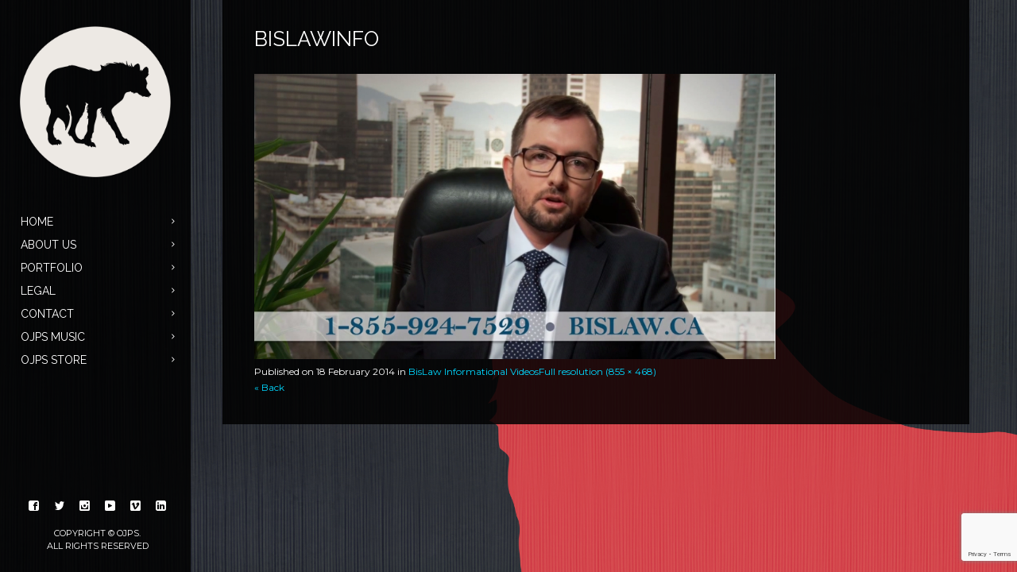

--- FILE ---
content_type: text/html; charset=UTF-8
request_url: https://ojpstudios.com/gallery/bislaw-informational-videos/bislawinfo/
body_size: 10282
content:
<!DOCTYPE html>
<html lang="en-US">
<head>
<meta http-equiv="Content-Type" content="text/html; charset=UTF-8">
<meta name="viewport" content="width=device-width, initial-scale=1, maximum-scale=1">    <link rel="shortcut icon" href="https://ojpstudios.com/favicon.ico" type="image/x-icon">
<link rel="apple-touch-icon" href="https://ojpstudios.com/wp-content/uploads/2015/06/OJPS_iphone.png">
<link rel="apple-touch-icon" sizes="72x72" href="https://ojpstudios.com/wp-content/uploads/2015/06/OJPS_iphoneret.png">
<link rel="apple-touch-icon" sizes="114x114" href="https://ojpstudios.com/wp-content/uploads/2015/06/OJPS_iphoneret.png">
<link rel="pingback" href="https://ojpstudios.com/xmlrpc.php">
<script type="text/javascript">
var gt3_ajaxurl = "https://ojpstudios.com/wp-admin/admin-ajax.php";
</script>
<!-- Global site tag (gtag.js) - Google Analytics -->
<script async src="https://www.googletagmanager.com/gtag/js?id=UA-6855973-1"></script>
<script>
window.dataLayer = window.dataLayer || [];
function gtag(){dataLayer.push(arguments);}
gtag('js', new Date());
gtag('config', 'UA-6855973-1');
</script><meta name='robots' content='index, follow, max-image-preview:large, max-snippet:-1, max-video-preview:-1' />
<style>img:is([sizes="auto" i], [sizes^="auto," i]) { contain-intrinsic-size: 3000px 1500px }</style>
<!-- This site is optimized with the Yoast SEO plugin v26.5 - https://yoast.com/wordpress/plugins/seo/ -->
<title>bislawinfo - Oh Just Peachy Studios Productions</title>
<link rel="canonical" href="https://ojpstudios.com/gallery/bislaw-informational-videos/bislawinfo/" />
<meta property="og:locale" content="en_US" />
<meta property="og:type" content="article" />
<meta property="og:title" content="bislawinfo - Oh Just Peachy Studios Productions" />
<meta property="og:url" content="https://ojpstudios.com/gallery/bislaw-informational-videos/bislawinfo/" />
<meta property="og:site_name" content="Oh Just Peachy Studios Productions" />
<meta property="article:publisher" content="http://facebook.com/ojpstudios" />
<meta property="og:image" content="https://ojpstudios.com/gallery/bislaw-informational-videos/bislawinfo" />
<meta property="og:image:width" content="855" />
<meta property="og:image:height" content="468" />
<meta property="og:image:type" content="image/jpeg" />
<meta name="twitter:card" content="summary_large_image" />
<meta name="twitter:site" content="@ojpstudios" />
<script type="application/ld+json" class="yoast-schema-graph">{"@context":"https://schema.org","@graph":[{"@type":"WebPage","@id":"https://ojpstudios.com/gallery/bislaw-informational-videos/bislawinfo/","url":"https://ojpstudios.com/gallery/bislaw-informational-videos/bislawinfo/","name":"bislawinfo - Oh Just Peachy Studios Productions","isPartOf":{"@id":"https://ojpstudios.com/#website"},"primaryImageOfPage":{"@id":"https://ojpstudios.com/gallery/bislaw-informational-videos/bislawinfo/#primaryimage"},"image":{"@id":"https://ojpstudios.com/gallery/bislaw-informational-videos/bislawinfo/#primaryimage"},"thumbnailUrl":"https://ojpstudios.com/wp-content/uploads/2014/02/bislawinfo.jpg","datePublished":"2014-02-18T22:16:28+00:00","breadcrumb":{"@id":"https://ojpstudios.com/gallery/bislaw-informational-videos/bislawinfo/#breadcrumb"},"inLanguage":"en-US","potentialAction":[{"@type":"ReadAction","target":["https://ojpstudios.com/gallery/bislaw-informational-videos/bislawinfo/"]}]},{"@type":"ImageObject","inLanguage":"en-US","@id":"https://ojpstudios.com/gallery/bislaw-informational-videos/bislawinfo/#primaryimage","url":"https://ojpstudios.com/wp-content/uploads/2014/02/bislawinfo.jpg","contentUrl":"https://ojpstudios.com/wp-content/uploads/2014/02/bislawinfo.jpg","width":855,"height":468},{"@type":"BreadcrumbList","@id":"https://ojpstudios.com/gallery/bislaw-informational-videos/bislawinfo/#breadcrumb","itemListElement":[{"@type":"ListItem","position":1,"name":"Home","item":"https://ojpstudios.com/"},{"@type":"ListItem","position":2,"name":"BisLaw Informational Videos","item":"https://ojpstudios.com/gallery/bislaw-informational-videos/"},{"@type":"ListItem","position":3,"name":"bislawinfo"}]},{"@type":"WebSite","@id":"https://ojpstudios.com/#website","url":"https://ojpstudios.com/","name":"Oh Just Peachy Studios Productions","description":"Howlin&#039; Good Entertainment","potentialAction":[{"@type":"SearchAction","target":{"@type":"EntryPoint","urlTemplate":"https://ojpstudios.com/?s={search_term_string}"},"query-input":{"@type":"PropertyValueSpecification","valueRequired":true,"valueName":"search_term_string"}}],"inLanguage":"en-US"}]}</script>
<!-- / Yoast SEO plugin. -->
<link rel='dns-prefetch' href='//stats.wp.com' />
<link rel='dns-prefetch' href='//fonts.googleapis.com' />
<link rel="alternate" type="application/rss+xml" title="Oh Just Peachy Studios Productions &raquo; Feed" href="https://ojpstudios.com/feed/" />
<link rel="alternate" type="application/rss+xml" title="Oh Just Peachy Studios Productions &raquo; Comments Feed" href="https://ojpstudios.com/comments/feed/" />
<!-- <link rel='stylesheet' id='wp-block-library-css' href='https://ojpstudios.com/wp-includes/css/dist/block-library/style.min.css?ver=411492a86bf776269f4156070bd2b6fd' type='text/css' media='all' /> -->
<link rel="stylesheet" type="text/css" href="//ojpstudios.com/wp-content/cache/wpfc-minified/oxo9u4p/fx2zl.css" media="all"/>
<style id='classic-theme-styles-inline-css' type='text/css'>
/*! This file is auto-generated */
.wp-block-button__link{color:#fff;background-color:#32373c;border-radius:9999px;box-shadow:none;text-decoration:none;padding:calc(.667em + 2px) calc(1.333em + 2px);font-size:1.125em}.wp-block-file__button{background:#32373c;color:#fff;text-decoration:none}
</style>
<!-- <link rel='stylesheet' id='mediaelement-css' href='https://ojpstudios.com/wp-includes/js/mediaelement/mediaelementplayer-legacy.min.css?ver=4.2.17' type='text/css' media='all' /> -->
<!-- <link rel='stylesheet' id='wp-mediaelement-css' href='https://ojpstudios.com/wp-includes/js/mediaelement/wp-mediaelement.min.css?ver=411492a86bf776269f4156070bd2b6fd' type='text/css' media='all' /> -->
<link rel="stylesheet" type="text/css" href="//ojpstudios.com/wp-content/cache/wpfc-minified/6zv28k60/fx2zl.css" media="all"/>
<style id='jetpack-sharing-buttons-style-inline-css' type='text/css'>
.jetpack-sharing-buttons__services-list{display:flex;flex-direction:row;flex-wrap:wrap;gap:0;list-style-type:none;margin:5px;padding:0}.jetpack-sharing-buttons__services-list.has-small-icon-size{font-size:12px}.jetpack-sharing-buttons__services-list.has-normal-icon-size{font-size:16px}.jetpack-sharing-buttons__services-list.has-large-icon-size{font-size:24px}.jetpack-sharing-buttons__services-list.has-huge-icon-size{font-size:36px}@media print{.jetpack-sharing-buttons__services-list{display:none!important}}.editor-styles-wrapper .wp-block-jetpack-sharing-buttons{gap:0;padding-inline-start:0}ul.jetpack-sharing-buttons__services-list.has-background{padding:1.25em 2.375em}
</style>
<style id='global-styles-inline-css' type='text/css'>
:root{--wp--preset--aspect-ratio--square: 1;--wp--preset--aspect-ratio--4-3: 4/3;--wp--preset--aspect-ratio--3-4: 3/4;--wp--preset--aspect-ratio--3-2: 3/2;--wp--preset--aspect-ratio--2-3: 2/3;--wp--preset--aspect-ratio--16-9: 16/9;--wp--preset--aspect-ratio--9-16: 9/16;--wp--preset--color--black: #000000;--wp--preset--color--cyan-bluish-gray: #abb8c3;--wp--preset--color--white: #ffffff;--wp--preset--color--pale-pink: #f78da7;--wp--preset--color--vivid-red: #cf2e2e;--wp--preset--color--luminous-vivid-orange: #ff6900;--wp--preset--color--luminous-vivid-amber: #fcb900;--wp--preset--color--light-green-cyan: #7bdcb5;--wp--preset--color--vivid-green-cyan: #00d084;--wp--preset--color--pale-cyan-blue: #8ed1fc;--wp--preset--color--vivid-cyan-blue: #0693e3;--wp--preset--color--vivid-purple: #9b51e0;--wp--preset--gradient--vivid-cyan-blue-to-vivid-purple: linear-gradient(135deg,rgba(6,147,227,1) 0%,rgb(155,81,224) 100%);--wp--preset--gradient--light-green-cyan-to-vivid-green-cyan: linear-gradient(135deg,rgb(122,220,180) 0%,rgb(0,208,130) 100%);--wp--preset--gradient--luminous-vivid-amber-to-luminous-vivid-orange: linear-gradient(135deg,rgba(252,185,0,1) 0%,rgba(255,105,0,1) 100%);--wp--preset--gradient--luminous-vivid-orange-to-vivid-red: linear-gradient(135deg,rgba(255,105,0,1) 0%,rgb(207,46,46) 100%);--wp--preset--gradient--very-light-gray-to-cyan-bluish-gray: linear-gradient(135deg,rgb(238,238,238) 0%,rgb(169,184,195) 100%);--wp--preset--gradient--cool-to-warm-spectrum: linear-gradient(135deg,rgb(74,234,220) 0%,rgb(151,120,209) 20%,rgb(207,42,186) 40%,rgb(238,44,130) 60%,rgb(251,105,98) 80%,rgb(254,248,76) 100%);--wp--preset--gradient--blush-light-purple: linear-gradient(135deg,rgb(255,206,236) 0%,rgb(152,150,240) 100%);--wp--preset--gradient--blush-bordeaux: linear-gradient(135deg,rgb(254,205,165) 0%,rgb(254,45,45) 50%,rgb(107,0,62) 100%);--wp--preset--gradient--luminous-dusk: linear-gradient(135deg,rgb(255,203,112) 0%,rgb(199,81,192) 50%,rgb(65,88,208) 100%);--wp--preset--gradient--pale-ocean: linear-gradient(135deg,rgb(255,245,203) 0%,rgb(182,227,212) 50%,rgb(51,167,181) 100%);--wp--preset--gradient--electric-grass: linear-gradient(135deg,rgb(202,248,128) 0%,rgb(113,206,126) 100%);--wp--preset--gradient--midnight: linear-gradient(135deg,rgb(2,3,129) 0%,rgb(40,116,252) 100%);--wp--preset--font-size--small: 13px;--wp--preset--font-size--medium: 20px;--wp--preset--font-size--large: 36px;--wp--preset--font-size--x-large: 42px;--wp--preset--spacing--20: 0.44rem;--wp--preset--spacing--30: 0.67rem;--wp--preset--spacing--40: 1rem;--wp--preset--spacing--50: 1.5rem;--wp--preset--spacing--60: 2.25rem;--wp--preset--spacing--70: 3.38rem;--wp--preset--spacing--80: 5.06rem;--wp--preset--shadow--natural: 6px 6px 9px rgba(0, 0, 0, 0.2);--wp--preset--shadow--deep: 12px 12px 50px rgba(0, 0, 0, 0.4);--wp--preset--shadow--sharp: 6px 6px 0px rgba(0, 0, 0, 0.2);--wp--preset--shadow--outlined: 6px 6px 0px -3px rgba(255, 255, 255, 1), 6px 6px rgba(0, 0, 0, 1);--wp--preset--shadow--crisp: 6px 6px 0px rgba(0, 0, 0, 1);}:where(.is-layout-flex){gap: 0.5em;}:where(.is-layout-grid){gap: 0.5em;}body .is-layout-flex{display: flex;}.is-layout-flex{flex-wrap: wrap;align-items: center;}.is-layout-flex > :is(*, div){margin: 0;}body .is-layout-grid{display: grid;}.is-layout-grid > :is(*, div){margin: 0;}:where(.wp-block-columns.is-layout-flex){gap: 2em;}:where(.wp-block-columns.is-layout-grid){gap: 2em;}:where(.wp-block-post-template.is-layout-flex){gap: 1.25em;}:where(.wp-block-post-template.is-layout-grid){gap: 1.25em;}.has-black-color{color: var(--wp--preset--color--black) !important;}.has-cyan-bluish-gray-color{color: var(--wp--preset--color--cyan-bluish-gray) !important;}.has-white-color{color: var(--wp--preset--color--white) !important;}.has-pale-pink-color{color: var(--wp--preset--color--pale-pink) !important;}.has-vivid-red-color{color: var(--wp--preset--color--vivid-red) !important;}.has-luminous-vivid-orange-color{color: var(--wp--preset--color--luminous-vivid-orange) !important;}.has-luminous-vivid-amber-color{color: var(--wp--preset--color--luminous-vivid-amber) !important;}.has-light-green-cyan-color{color: var(--wp--preset--color--light-green-cyan) !important;}.has-vivid-green-cyan-color{color: var(--wp--preset--color--vivid-green-cyan) !important;}.has-pale-cyan-blue-color{color: var(--wp--preset--color--pale-cyan-blue) !important;}.has-vivid-cyan-blue-color{color: var(--wp--preset--color--vivid-cyan-blue) !important;}.has-vivid-purple-color{color: var(--wp--preset--color--vivid-purple) !important;}.has-black-background-color{background-color: var(--wp--preset--color--black) !important;}.has-cyan-bluish-gray-background-color{background-color: var(--wp--preset--color--cyan-bluish-gray) !important;}.has-white-background-color{background-color: var(--wp--preset--color--white) !important;}.has-pale-pink-background-color{background-color: var(--wp--preset--color--pale-pink) !important;}.has-vivid-red-background-color{background-color: var(--wp--preset--color--vivid-red) !important;}.has-luminous-vivid-orange-background-color{background-color: var(--wp--preset--color--luminous-vivid-orange) !important;}.has-luminous-vivid-amber-background-color{background-color: var(--wp--preset--color--luminous-vivid-amber) !important;}.has-light-green-cyan-background-color{background-color: var(--wp--preset--color--light-green-cyan) !important;}.has-vivid-green-cyan-background-color{background-color: var(--wp--preset--color--vivid-green-cyan) !important;}.has-pale-cyan-blue-background-color{background-color: var(--wp--preset--color--pale-cyan-blue) !important;}.has-vivid-cyan-blue-background-color{background-color: var(--wp--preset--color--vivid-cyan-blue) !important;}.has-vivid-purple-background-color{background-color: var(--wp--preset--color--vivid-purple) !important;}.has-black-border-color{border-color: var(--wp--preset--color--black) !important;}.has-cyan-bluish-gray-border-color{border-color: var(--wp--preset--color--cyan-bluish-gray) !important;}.has-white-border-color{border-color: var(--wp--preset--color--white) !important;}.has-pale-pink-border-color{border-color: var(--wp--preset--color--pale-pink) !important;}.has-vivid-red-border-color{border-color: var(--wp--preset--color--vivid-red) !important;}.has-luminous-vivid-orange-border-color{border-color: var(--wp--preset--color--luminous-vivid-orange) !important;}.has-luminous-vivid-amber-border-color{border-color: var(--wp--preset--color--luminous-vivid-amber) !important;}.has-light-green-cyan-border-color{border-color: var(--wp--preset--color--light-green-cyan) !important;}.has-vivid-green-cyan-border-color{border-color: var(--wp--preset--color--vivid-green-cyan) !important;}.has-pale-cyan-blue-border-color{border-color: var(--wp--preset--color--pale-cyan-blue) !important;}.has-vivid-cyan-blue-border-color{border-color: var(--wp--preset--color--vivid-cyan-blue) !important;}.has-vivid-purple-border-color{border-color: var(--wp--preset--color--vivid-purple) !important;}.has-vivid-cyan-blue-to-vivid-purple-gradient-background{background: var(--wp--preset--gradient--vivid-cyan-blue-to-vivid-purple) !important;}.has-light-green-cyan-to-vivid-green-cyan-gradient-background{background: var(--wp--preset--gradient--light-green-cyan-to-vivid-green-cyan) !important;}.has-luminous-vivid-amber-to-luminous-vivid-orange-gradient-background{background: var(--wp--preset--gradient--luminous-vivid-amber-to-luminous-vivid-orange) !important;}.has-luminous-vivid-orange-to-vivid-red-gradient-background{background: var(--wp--preset--gradient--luminous-vivid-orange-to-vivid-red) !important;}.has-very-light-gray-to-cyan-bluish-gray-gradient-background{background: var(--wp--preset--gradient--very-light-gray-to-cyan-bluish-gray) !important;}.has-cool-to-warm-spectrum-gradient-background{background: var(--wp--preset--gradient--cool-to-warm-spectrum) !important;}.has-blush-light-purple-gradient-background{background: var(--wp--preset--gradient--blush-light-purple) !important;}.has-blush-bordeaux-gradient-background{background: var(--wp--preset--gradient--blush-bordeaux) !important;}.has-luminous-dusk-gradient-background{background: var(--wp--preset--gradient--luminous-dusk) !important;}.has-pale-ocean-gradient-background{background: var(--wp--preset--gradient--pale-ocean) !important;}.has-electric-grass-gradient-background{background: var(--wp--preset--gradient--electric-grass) !important;}.has-midnight-gradient-background{background: var(--wp--preset--gradient--midnight) !important;}.has-small-font-size{font-size: var(--wp--preset--font-size--small) !important;}.has-medium-font-size{font-size: var(--wp--preset--font-size--medium) !important;}.has-large-font-size{font-size: var(--wp--preset--font-size--large) !important;}.has-x-large-font-size{font-size: var(--wp--preset--font-size--x-large) !important;}
:where(.wp-block-post-template.is-layout-flex){gap: 1.25em;}:where(.wp-block-post-template.is-layout-grid){gap: 1.25em;}
:where(.wp-block-columns.is-layout-flex){gap: 2em;}:where(.wp-block-columns.is-layout-grid){gap: 2em;}
:root :where(.wp-block-pullquote){font-size: 1.5em;line-height: 1.6;}
</style>
<!-- <link rel='stylesheet' id='contact-form-7-css' href='https://ojpstudios.com/wp-content/plugins/contact-form-7/includes/css/styles.css?ver=6.1.4' type='text/css' media='all' /> -->
<!-- <link rel='stylesheet' id='gt3_default_style-css' href='https://ojpstudios.com/wp-content/themes/diamond/style.css?ver=411492a86bf776269f4156070bd2b6fd' type='text/css' media='all' /> -->
<!-- <link rel='stylesheet' id='gt3_theme-css' href='https://ojpstudios.com/wp-content/themes/diamond/css/theme.css?ver=411492a86bf776269f4156070bd2b6fd' type='text/css' media='all' /> -->
<link rel="stylesheet" type="text/css" href="//ojpstudios.com/wp-content/cache/wpfc-minified/qiigob3a/fx2zl.css" media="all"/>
<style id='gt3_theme-inline-css' type='text/css'>
/* SKIN COLORS */.main_header {background:rgba(0,0,0,0.85);}.main_header:before {background: -moz-linear-gradient(rgba(0,0,0,0), rgba(0,0,0,1))!important;background: -ms-linear-gradient(rgba(0,0,0,0), rgba(0,0,0,1))!important;background: -o-linear-gradient(rgba(0,0,0,0), rgba(0,0,0,1))!important;background: -webkit-linear-gradient(rgba(0,0,0,0), rgba(0,0,0,1))!important;}.main_header:after {background: -moz-linear-gradient(rgba(0,0,0,1), rgba(0,0,0,0))!important;background: -ms-linear-gradient(rgba(0,0,0,1), rgba(0,0,0,0))!important;background: -o-linear-gradient(rgba(0,0,0,1), rgba(0,0,0,0))!important;background: -webkit-linear-gradient(rgba(0,0,0,1), rgba(0,0,0,0))!important;}.main_header nav ul.menu > li > a,ul.mobile_menu > li > a,.filter_toggler {color:#ffffff;}ul.mobile_menu li a {color:#ffffff!important;}.main_header nav .sub-menu a {color:#ffffff;}ul.mobile_menu .sub-menu a {color:#ffffff!important;}ul.mobile_menu .sub-menu:before,ul.mobile_menu ul.sub-menu li:before,.main_header nav ul.menu .sub-menu:before,.main_header nav ul.sub-menu li:before {background:#393b3b;}.copyright {color:#ffffff;}.site_wrapper {background:rgba(0,0,0,0.85);}h5.shortcode_accordion_item_title,h5.shortcode_toggles_item_title,h5.shortcode_accordion_item_title.state-active {color:#ffffff!important;}/* CSS HERE */body,.preloader {background:#333333;}p, td, div,input {color:#ffffff;font-family:Montserrat;font-weight:400;}.fs_descr {font-family:Montserrat!important;}a:hover {color:#ffffff;font-weight:400;}.main_header nav ul.menu li a,.main_header nav ul.menu li span,ul.mobile_menu li a,ul.mobile_menu li span,.filter_toggler {font-family: Raleway;font-size: 14px;line-height: 16px;}::selection {background:#00d8ff;}::-moz-selection {background:#00d8ff;}.main_header nav ul.sub-menu > li:hover > a,.main_header nav ul.sub-menu > li.current-menu-item > a,.main_header nav ul.sub-menu > li.current-menu-parent > a,.mobile_menu > li.current-menu-item > a,.mobile_menu > li.current-menu-parent > a,a,blockquote.shortcode_blockquote.type5:before,.main_header nav ul.menu li:hover > a,.main_header nav ul.menu li.current-menu-ancestor > a,.main_header nav ul.menu li.current-menu-item > a,.main_header nav ul.menu li.current-menu-parent > a,ul.mobile_menu li.current-menu-ancestor > a span,ul.mobile_menu li.current-menu-item > a span,ul.mobile_menu li.current-menu-parent > a span,.dropcap.type2,.dropcap.type5,.widget_nav_menu ul li a:hover,.widget_archive ul li a:hover,.widget_pages ul li a:hover,.widget_categories ul li a:hover,.widget_recent_entries ul li a:hover,.widget_meta ul li a:hover,.widget_posts .post_title:hover,.shortcode_iconbox a:hover .iconbox_title,.shortcode_iconbox a:hover .iconbox_body,.shortcode_iconbox a:hover .iconbox_body p,.shortcode_iconbox a:hover .ico i,.price_item.most_popular h1,.featured_items_title h5 a:hover,.optionset li a:hover,.portfolio_dscr_top h3 a:hover,.portfolio_block h5 a:hover,.blogpost_title a:hover,input[type="text"]:focus,input[type="email"]:focus,input[type="password"]:focus,textarea:focus,.author_name a:hover,.header_filter .optionset li.selected a,.filter_toggler:hover {color:#00d8ff;}input[type="text"]:focus::-webkit-input-placeholder,input[type="email"]:focus::-webkit-input-placeholder,input[type="password"]:focus::-webkit-input-placeholder,textarea:focus::-webkit-input-placeholder {color:#00d8ff;-webkit-font-smoothing: antialiased;}input[type="text"]:focus::-moz-placeholder,input[type="email"]:focus::-moz-placeholder,input[type="password"]:focus::-moz-placeholder,textarea:focus::-moz-placeholder {color:#00d8ff;opacity: 1;-moz-osx-font-smoothing: grayscale;}input[type="text"]:focus:-ms-input-placeholder,input[type="email"]:focus:-ms-input-placeholder,input[type="password"]:focus:-ms-input-placeholder,textarea:focus:-ms-input-placeholder,.widget_posts .post_title:hover {color:#00d8ff;}h5.shortcode_accordion_item_title:hover,h5.shortcode_accordion_item_title.state-active,h5.shortcode_toggles_item_title:hover,h5.shortcode_toggles_item_title.state-active {color:#00d8ff!important;}.highlighted_colored,.shortcode_button.btn_type5,.shortcode_button.btn_type4:hover,h5.shortcode_accordion_item_title:hover .ico,h5.shortcode_toggles_item_title:hover .ico,h5.shortcode_accordion_item_title.state-active .ico,h5.shortcode_toggles_item_title.state-active .ico,.box_date .box_month,.preloader:after,.price_item.most_popular .price_item_title,.price_item.most_popular .price_item_btn a,.price_item .price_item_btn a:hover,.shortcode_button.btn_type1:hover{background-color:#00d8ff;}#mc_signup_submit:hover,.shortcode_button.btn_type4:hover,.load_more_works:hover,.pp_wrapper input[type="submit"]:hover,.search_button:hover {background-color:#00d8ff!important;}blockquote.shortcode_blockquote.type5 .blockquote_wrapper,.widget_tag_cloud a:hover,.fs_blog_top,.simple-post-top,.widget_search .search_form,.module_cont hr.type3,blockquote.shortcode_blockquote.type2 {border-color:#00d8ff;}/*Fonts Families and Sizes*/* {font-family:Montserrat;font-weight:400;}p, td, div,blockquote p,input,input[type="text"],input[type="email"],input[type="password"],textarea {font-size:12px;line-height:20px;}.main_header nav ul.menu > li > a,ul.mobile_menu > li > a {font-size:14px;line-height: 16px;}.main_header nav ul.menu > li > a:before,ul.mobile_menu > li > a:before {line-height: 16px;}h1, h2, h3, h4, h5, h6,h1 span, h2 span, h3 span, h4 span, h5 span, h6 span,h1 small, h2 small, h3 small, h4 small, h5 small, h6 small,h1 a, h2 a, h3 a, h4 a, h5 a, h6 a {font-family: Raleway;-moz-osx-font-smoothing:grayscale;-webkit-font-smoothing:antialiased;padding:0;color:#ffffff;}blockquote.shortcode_blockquote.type3:before,blockquote.shortcode_blockquote.type4:before,blockquote.shortcode_blockquote.type5:before,.dropcap,.shortcode_tab_item_title,.shortcode_button,input[type="button"], input[type="reset"], input[type="submit"],a.shortcode_button,.search404.search_form .search_button {font-family: Raleway;}.sidebar_header {font-family:;}.load_more_works {font-family: Raleway;color:#ffffff;-moz-osx-font-smoothing:grayscale;-webkit-font-smoothing:antialiased;}.box_date span,.countdown-row .countdown-section:before,.countdown-amount,.countdown-period {font-family: Raleway;-moz-osx-font-smoothing:grayscale;-webkit-font-smoothing:antialiased;}.iconbox_header .ico i,.title,.comment-reply-link:before,.ww_footer_right .blogpost_share span {color:#ffffff;}a.shortcode_button,.chart.easyPieChart,.chart.easyPieChart span,input[type="button"],input[type="reset"],input[type="submit"],.search404 .search_button {font-family: Raleway;-moz-osx-font-smoothing:grayscale;-webkit-font-smoothing:antialiased;}h1, h2, h3, h4, h5, h6,h1 span, h2 span, h3 span, h4 span, h5 span, h6 span,h1 a, h2 a, h3 a, h4 a, h5 a, h6 a,h1 a:hover, h2 a:hover, h3 a:hover, h4 a:hover, h5 a:hover, h6 a:hover {font-weight:400;-moz-osx-font-smoothing:grayscale;-webkit-font-smoothing:antialiased;}input[type="button"],input[type="reset"],input[type="submit"] {-moz-osx-font-smoothing:grayscale;-webkit-font-smoothing:antialiased; }h1, h1 span, h1 a {font-size:26px;line-height:28px;}h2, h2 span, h2 a {font-size:22px;line-height:24px;}h3, h3 span, h3 a {font-size:19px;line-height:21px;}h4, h4 span, h4 a, h3.comment-reply-title,h3.comment-reply-title a {font-size:16px;line-height:18px;}h5, h5 span, h5 a {font-size:14px;line-height:16px;}h6, h6 span, h6 a,.comment_info h6:after {font-size:13px;line-height:15px;}@media only screen and (max-width: 760px) {.fw_content_wrapper {background:#333333!important;}}
</style>
<!-- <link rel='stylesheet' id='gt3_responsive-css' href='https://ojpstudios.com/wp-content/themes/diamond/css/responsive.css?ver=411492a86bf776269f4156070bd2b6fd' type='text/css' media='all' /> -->
<link rel="stylesheet" type="text/css" href="//ojpstudios.com/wp-content/cache/wpfc-minified/mkwyfg15/fx2zl.css" media="all"/>
<link rel='stylesheet' id='AllFonts-css' href='https://fonts.googleapis.com/css?family=Montserrat%3A400%7CRaleway%3A400%7CRaleway&#038;ver=6.8.3' type='text/css' media='all' />
<script src='//ojpstudios.com/wp-content/cache/wpfc-minified/ma7xxqly/fx2zl.js' type="text/javascript"></script>
<!-- <script type="text/javascript" src="https://ojpstudios.com/wp-includes/js/jquery/jquery.min.js?ver=3.7.1" id="jquery-core-js"></script> -->
<!-- <script type="text/javascript" src="https://ojpstudios.com/wp-includes/js/jquery/jquery-migrate.min.js?ver=3.4.1" id="jquery-migrate-js"></script> -->
<link rel="https://api.w.org/" href="https://ojpstudios.com/wp-json/" /><link rel="alternate" title="JSON" type="application/json" href="https://ojpstudios.com/wp-json/wp/v2/media/955" /><link rel="EditURI" type="application/rsd+xml" title="RSD" href="https://ojpstudios.com/xmlrpc.php?rsd" />
<link rel="alternate" title="oEmbed (JSON)" type="application/json+oembed" href="https://ojpstudios.com/wp-json/oembed/1.0/embed?url=https%3A%2F%2Fojpstudios.com%2Fgallery%2Fbislaw-informational-videos%2Fbislawinfo%2F" />
<link rel="alternate" title="oEmbed (XML)" type="text/xml+oembed" href="https://ojpstudios.com/wp-json/oembed/1.0/embed?url=https%3A%2F%2Fojpstudios.com%2Fgallery%2Fbislaw-informational-videos%2Fbislawinfo%2F&#038;format=xml" />
<style>img#wpstats{display:none}</style>
<script>var diamond_var = true;</script><link rel="icon" href="https://ojpstudios.com/wp-content/uploads/2017/04/cropped-OJPS_VectorLogo_white-32x32.png" sizes="32x32" />
<link rel="icon" href="https://ojpstudios.com/wp-content/uploads/2017/04/cropped-OJPS_VectorLogo_white-192x192.png" sizes="192x192" />
<link rel="apple-touch-icon" href="https://ojpstudios.com/wp-content/uploads/2017/04/cropped-OJPS_VectorLogo_white-180x180.png" />
<meta name="msapplication-TileImage" content="https://ojpstudios.com/wp-content/uploads/2017/04/cropped-OJPS_VectorLogo_white-270x270.png" />
</head>
<body data-rsssl=1 class="attachment wp-singular attachment-template-default single single-attachment postid-955 attachmentid-955 attachment-jpeg wp-theme-diamond page_with_custom_background_image">
<header class="main_header">
<div class="header_scroll">
<div class="header_wrapper">
<a href="https://ojpstudios.com/" class="logo"><img src="https://ojpstudios.com/wp-content/uploads/2017/04/OJPS_VectorLogo_white.png" alt="image"  width="190" height="90" class="logo_def"><img src="https://ojpstudios.com/wp-content/uploads/2017/04/OJPS_VectorLogo_white.png" alt="image" width="190" height="90" class="logo_retina"></a>
<!-- WPML Code Start -->
<!-- WPML Code End -->
<nav>
<div class="menu-main-menu-container"><ul id="menu-main-menu" class="menu"><li id="menu-item-16" class="menu-item menu-item-type-custom menu-item-object-custom menu-item-home menu-item-16 parent-menu-1"><a href="https://ojpstudios.com"><span><i  class="menu-item menu-item-type-custom menu-item-object-custom menu-item-home menu-item-16 parent-menu-1"></i>Home</span></a></li>
<li id="menu-item-1522" class="menu-item menu-item-type-custom menu-item-object-custom menu-item-has-children menu-item-1522 parent-menu-2"><a href="#"><span><i  class="menu-item menu-item-type-custom menu-item-object-custom menu-item-has-children menu-item-1522 parent-menu-2"></i>About Us</span></a>
<ul class="sub-menu">
<li id="menu-item-1518" class="menu-item menu-item-type-post_type menu-item-object-page menu-item-1518"><a href="https://ojpstudios.com/the-team/"><span><i  class="menu-item menu-item-type-post_type menu-item-object-page menu-item-1518"></i>The Team</span></a></li>
<li id="menu-item-486" class="menu-item menu-item-type-post_type menu-item-object-page menu-item-486"><a href="https://ojpstudios.com/services/"><span><i  class="menu-item menu-item-type-post_type menu-item-object-page menu-item-486"></i>Services</span></a></li>
<li id="menu-item-497" class="menu-item menu-item-type-post_type menu-item-object-page menu-item-497"><a href="https://ojpstudios.com/rates/"><span><i  class="menu-item menu-item-type-post_type menu-item-object-page menu-item-497"></i>Rates</span></a></li>
<li id="menu-item-1544" class="menu-item menu-item-type-post_type menu-item-object-page menu-item-1544"><a href="https://ojpstudios.com/news/"><span><i  class="menu-item menu-item-type-post_type menu-item-object-page menu-item-1544"></i>News</span></a></li>
</ul>
</li>
<li id="menu-item-723" class="menu-item menu-item-type-post_type menu-item-object-page menu-item-723 parent-menu-3"><a href="https://ojpstudios.com/portfolio/"><span><i  class="menu-item menu-item-type-post_type menu-item-object-page menu-item-723 parent-menu-3"></i>Portfolio</span></a></li>
<li id="menu-item-1521" class="menu-item menu-item-type-custom menu-item-object-custom menu-item-has-children menu-item-1521 parent-menu-4"><a href="#"><span><i  class="menu-item menu-item-type-custom menu-item-object-custom menu-item-has-children menu-item-1521 parent-menu-4"></i>Legal</span></a>
<ul class="sub-menu">
<li id="menu-item-1519" class="menu-item menu-item-type-post_type menu-item-object-page menu-item-1519"><a href="https://ojpstudios.com/terms-and-conditions/"><span><i  class="menu-item menu-item-type-post_type menu-item-object-page menu-item-1519"></i>Terms and Conditions</span></a></li>
<li id="menu-item-1548" class="menu-item menu-item-type-post_type menu-item-object-page menu-item-1548"><a href="https://ojpstudios.com/copyright-information/"><span><i  class="menu-item menu-item-type-post_type menu-item-object-page menu-item-1548"></i>Copyright Information</span></a></li>
</ul>
</li>
<li id="menu-item-14" class="menu-item menu-item-type-post_type menu-item-object-page menu-item-14 parent-menu-5"><a href="https://ojpstudios.com/contact/"><span><i  class="menu-item menu-item-type-post_type menu-item-object-page menu-item-14 parent-menu-5"></i>Contact</span></a></li>
<li id="menu-item-1564" class="menu-item menu-item-type-custom menu-item-object-custom menu-item-1564 parent-menu-6"><a href="http://music.ojpstudios.com"><span><i  class="menu-item menu-item-type-custom menu-item-object-custom menu-item-1564 parent-menu-6"></i>OJPS Music</span></a></li>
<li id="menu-item-1565" class="menu-item menu-item-type-custom menu-item-object-custom menu-item-1565 parent-menu-7"><a href="https://ojpstudiosmusic.threadless.com/"><span><i  class="menu-item menu-item-type-custom menu-item-object-custom menu-item-1565 parent-menu-7"></i>OJPS Store</span></a></li>
</ul></div>                </nav>
<div class="widget_area">
</div>
</div><!-- Header Wrapper -->
<div class="footer_wrapper">
<div class="socials_wrapper">
<ul class='socials_list'><li><a class='ico_social_facebook' target='_blank' href='http://facebook.com/ojpstudios' title='Facebook'></a></li><li><a class='ico_social_twitter' target='_blank' href='http://twitter.com/ojpstudios' title='Twitter'></a></li><li><a class='ico_social_instagram' target='_blank' href='http://instagram.com/ojpstudiosprod' title='Instagram'></a></li><li><a class='ico_social_youtube' target='_blank' href='https://www.youtube.com/c/ojpstudios' title='Youtube'></a></li><li><a class='ico_social_vimeo' target='_blank' href='https://vimeo.com/ojpstudios' title='Vimeo'></a></li><li><a class='ico_social_linked' target='_blank' href='https://www.linkedin.com/company/oh-just-peachy-studios-productions' title='Linked In'></a></li></ul>                </div>
<div class="copyright">Copyright &copy; OJPS. <br>All Rights Reserved</div>
</div><!-- footer_wrapper -->
</div>
</header>
<div class="site_wrapper">
<div class="main_wrapper">
<div class="content_wrapper">
<div class="container">
<div class="content_block right-sidebar row">
<div
class="fl-container hasRS">
<div class="row">
<div class="posts-block ">
<div class="page_title_block">
<h1 class="title">bislawinfo</h1>
</div>
<div class="contentarea">
<div class="row">
<div class="span12 module_cont module_standimage  ">
<div class="blog_post_page portfolio_post blog_post_content">
<img width="855" height="468" src="https://ojpstudios.com/wp-content/uploads/2014/02/bislawinfo.jpg" class="attachment-1170x800 size-1170x800" alt="" decoding="async" fetchpriority="high" srcset="https://ojpstudios.com/wp-content/uploads/2014/02/bislawinfo.jpg 855w, https://ojpstudios.com/wp-content/uploads/2014/02/bislawinfo-360x197.jpg 360w, https://ojpstudios.com/wp-content/uploads/2014/02/bislawinfo-720x394.jpg 720w" sizes="(max-width: 855px) 100vw, 855px" />
<div class="blog_post-topline">
<div class="blog_post-meta">
<span class="attachment-meta">Published on <time class="entry-date" datetime="2014-02-18T22:16:28+00:00">18 February 2014</time> in <a href="https://ojpstudios.com/gallery/bislaw-informational-videos/" title="Return to BisLaw Informational Videos" rel="gallery">BisLaw Informational Videos</a></span><span class="attachment-meta full-size-link"><a href="https://ojpstudios.com/wp-content/uploads/2014/02/bislawinfo.jpg" title="Link to full-size image">Full resolution (855 &times; 468)</a></span>                                                </div>
</div>
<div class="prev_next_links">
<span class="gallery_back"><a
href="javascript:history.back()">&laquo; Back</a></span>
</div>
</div>
</div>
</div>
<!-- .entry-content -->
</div>
<!-- .contentarea -->
</div>
</div>
<div class="clear"><!-- ClearFix --></div>
</div>
<!-- .fl-container -->
<div class='right-sidebar-block'></div>                <div class="clear"><!-- ClearFix --></div>
</div>
</div>
<!-- .container -->
</div><!-- .content_wrapper -->
        </div><!-- .main_wrapper -->
</div>
<div class="custom_bg img_bg" style="background-image: url('https://ojpstudios.com/wp-content/uploads/2019/03/OJPS_BG.jpg'); background-color:#;"></div><script type="speculationrules">
{"prefetch":[{"source":"document","where":{"and":[{"href_matches":"\/*"},{"not":{"href_matches":["\/wp-*.php","\/wp-admin\/*","\/wp-content\/uploads\/*","\/wp-content\/*","\/wp-content\/plugins\/*","\/wp-content\/themes\/diamond\/*","\/*\\?(.+)"]}},{"not":{"selector_matches":"a[rel~=\"nofollow\"]"}},{"not":{"selector_matches":".no-prefetch, .no-prefetch a"}}]},"eagerness":"conservative"}]}
</script>
<script type="text/javascript" src="https://ojpstudios.com/wp-includes/js/dist/hooks.min.js?ver=4d63a3d491d11ffd8ac6" id="wp-hooks-js"></script>
<script type="text/javascript" src="https://ojpstudios.com/wp-includes/js/dist/i18n.min.js?ver=5e580eb46a90c2b997e6" id="wp-i18n-js"></script>
<script type="text/javascript" id="wp-i18n-js-after">
/* <![CDATA[ */
wp.i18n.setLocaleData( { 'text direction\u0004ltr': [ 'ltr' ] } );
/* ]]> */
</script>
<script type="text/javascript" src="https://ojpstudios.com/wp-content/plugins/contact-form-7/includes/swv/js/index.js?ver=6.1.4" id="swv-js"></script>
<script type="text/javascript" id="contact-form-7-js-before">
/* <![CDATA[ */
var wpcf7 = {
"api": {
"root": "https:\/\/ojpstudios.com\/wp-json\/",
"namespace": "contact-form-7\/v1"
}
};
/* ]]> */
</script>
<script type="text/javascript" src="https://ojpstudios.com/wp-content/plugins/contact-form-7/includes/js/index.js?ver=6.1.4" id="contact-form-7-js"></script>
<script type="text/javascript" src="https://ojpstudios.com/wp-content/themes/diamond/js/jquery.mousewheel.js?ver=411492a86bf776269f4156070bd2b6fd" id="gt3_mousewheel_js-js"></script>
<script type="text/javascript" src="https://ojpstudios.com/wp-content/themes/diamond/js/jquery.jscrollpane.min.js?ver=411492a86bf776269f4156070bd2b6fd" id="gt3_jscrollpane_js-js"></script>
<script type="text/javascript" src="https://ojpstudios.com/wp-content/themes/diamond/js/theme.js?ver=411492a86bf776269f4156070bd2b6fd" id="gt3_theme_js-js"></script>
<script type="text/javascript" src="https://www.google.com/recaptcha/api.js?render=6LfFt5QUAAAAAPGfmmsJzwnp59pwLBtv7gntYfQc&amp;ver=3.0" id="google-recaptcha-js"></script>
<script type="text/javascript" src="https://ojpstudios.com/wp-includes/js/dist/vendor/wp-polyfill.min.js?ver=3.15.0" id="wp-polyfill-js"></script>
<script type="text/javascript" id="wpcf7-recaptcha-js-before">
/* <![CDATA[ */
var wpcf7_recaptcha = {
"sitekey": "6LfFt5QUAAAAAPGfmmsJzwnp59pwLBtv7gntYfQc",
"actions": {
"homepage": "homepage",
"contactform": "contactform"
}
};
/* ]]> */
</script>
<script type="text/javascript" src="https://ojpstudios.com/wp-content/plugins/contact-form-7/modules/recaptcha/index.js?ver=6.1.4" id="wpcf7-recaptcha-js"></script>
<script type="text/javascript" id="jetpack-stats-js-before">
/* <![CDATA[ */
_stq = window._stq || [];
_stq.push([ "view", JSON.parse("{\"v\":\"ext\",\"blog\":\"198862160\",\"post\":\"955\",\"tz\":\"0\",\"srv\":\"ojpstudios.com\",\"j\":\"1:15.3.1\"}") ]);
_stq.push([ "clickTrackerInit", "198862160", "955" ]);
/* ]]> */
</script>
<script type="text/javascript" src="https://stats.wp.com/e-202549.js" id="jetpack-stats-js" defer="defer" data-wp-strategy="defer"></script>
<div class="content_bg"></div>
</body>
</html><!-- WP Fastest Cache file was created in 0.313 seconds, on 5 December 2025 @ 7:42 pm -->

--- FILE ---
content_type: text/html; charset=utf-8
request_url: https://www.google.com/recaptcha/api2/anchor?ar=1&k=6LfFt5QUAAAAAPGfmmsJzwnp59pwLBtv7gntYfQc&co=aHR0cHM6Ly9vanBzdHVkaW9zLmNvbTo0NDM.&hl=en&v=PoyoqOPhxBO7pBk68S4YbpHZ&size=invisible&anchor-ms=20000&execute-ms=30000&cb=r1fp5bl596lr
body_size: 48608
content:
<!DOCTYPE HTML><html dir="ltr" lang="en"><head><meta http-equiv="Content-Type" content="text/html; charset=UTF-8">
<meta http-equiv="X-UA-Compatible" content="IE=edge">
<title>reCAPTCHA</title>
<style type="text/css">
/* cyrillic-ext */
@font-face {
  font-family: 'Roboto';
  font-style: normal;
  font-weight: 400;
  font-stretch: 100%;
  src: url(//fonts.gstatic.com/s/roboto/v48/KFO7CnqEu92Fr1ME7kSn66aGLdTylUAMa3GUBHMdazTgWw.woff2) format('woff2');
  unicode-range: U+0460-052F, U+1C80-1C8A, U+20B4, U+2DE0-2DFF, U+A640-A69F, U+FE2E-FE2F;
}
/* cyrillic */
@font-face {
  font-family: 'Roboto';
  font-style: normal;
  font-weight: 400;
  font-stretch: 100%;
  src: url(//fonts.gstatic.com/s/roboto/v48/KFO7CnqEu92Fr1ME7kSn66aGLdTylUAMa3iUBHMdazTgWw.woff2) format('woff2');
  unicode-range: U+0301, U+0400-045F, U+0490-0491, U+04B0-04B1, U+2116;
}
/* greek-ext */
@font-face {
  font-family: 'Roboto';
  font-style: normal;
  font-weight: 400;
  font-stretch: 100%;
  src: url(//fonts.gstatic.com/s/roboto/v48/KFO7CnqEu92Fr1ME7kSn66aGLdTylUAMa3CUBHMdazTgWw.woff2) format('woff2');
  unicode-range: U+1F00-1FFF;
}
/* greek */
@font-face {
  font-family: 'Roboto';
  font-style: normal;
  font-weight: 400;
  font-stretch: 100%;
  src: url(//fonts.gstatic.com/s/roboto/v48/KFO7CnqEu92Fr1ME7kSn66aGLdTylUAMa3-UBHMdazTgWw.woff2) format('woff2');
  unicode-range: U+0370-0377, U+037A-037F, U+0384-038A, U+038C, U+038E-03A1, U+03A3-03FF;
}
/* math */
@font-face {
  font-family: 'Roboto';
  font-style: normal;
  font-weight: 400;
  font-stretch: 100%;
  src: url(//fonts.gstatic.com/s/roboto/v48/KFO7CnqEu92Fr1ME7kSn66aGLdTylUAMawCUBHMdazTgWw.woff2) format('woff2');
  unicode-range: U+0302-0303, U+0305, U+0307-0308, U+0310, U+0312, U+0315, U+031A, U+0326-0327, U+032C, U+032F-0330, U+0332-0333, U+0338, U+033A, U+0346, U+034D, U+0391-03A1, U+03A3-03A9, U+03B1-03C9, U+03D1, U+03D5-03D6, U+03F0-03F1, U+03F4-03F5, U+2016-2017, U+2034-2038, U+203C, U+2040, U+2043, U+2047, U+2050, U+2057, U+205F, U+2070-2071, U+2074-208E, U+2090-209C, U+20D0-20DC, U+20E1, U+20E5-20EF, U+2100-2112, U+2114-2115, U+2117-2121, U+2123-214F, U+2190, U+2192, U+2194-21AE, U+21B0-21E5, U+21F1-21F2, U+21F4-2211, U+2213-2214, U+2216-22FF, U+2308-230B, U+2310, U+2319, U+231C-2321, U+2336-237A, U+237C, U+2395, U+239B-23B7, U+23D0, U+23DC-23E1, U+2474-2475, U+25AF, U+25B3, U+25B7, U+25BD, U+25C1, U+25CA, U+25CC, U+25FB, U+266D-266F, U+27C0-27FF, U+2900-2AFF, U+2B0E-2B11, U+2B30-2B4C, U+2BFE, U+3030, U+FF5B, U+FF5D, U+1D400-1D7FF, U+1EE00-1EEFF;
}
/* symbols */
@font-face {
  font-family: 'Roboto';
  font-style: normal;
  font-weight: 400;
  font-stretch: 100%;
  src: url(//fonts.gstatic.com/s/roboto/v48/KFO7CnqEu92Fr1ME7kSn66aGLdTylUAMaxKUBHMdazTgWw.woff2) format('woff2');
  unicode-range: U+0001-000C, U+000E-001F, U+007F-009F, U+20DD-20E0, U+20E2-20E4, U+2150-218F, U+2190, U+2192, U+2194-2199, U+21AF, U+21E6-21F0, U+21F3, U+2218-2219, U+2299, U+22C4-22C6, U+2300-243F, U+2440-244A, U+2460-24FF, U+25A0-27BF, U+2800-28FF, U+2921-2922, U+2981, U+29BF, U+29EB, U+2B00-2BFF, U+4DC0-4DFF, U+FFF9-FFFB, U+10140-1018E, U+10190-1019C, U+101A0, U+101D0-101FD, U+102E0-102FB, U+10E60-10E7E, U+1D2C0-1D2D3, U+1D2E0-1D37F, U+1F000-1F0FF, U+1F100-1F1AD, U+1F1E6-1F1FF, U+1F30D-1F30F, U+1F315, U+1F31C, U+1F31E, U+1F320-1F32C, U+1F336, U+1F378, U+1F37D, U+1F382, U+1F393-1F39F, U+1F3A7-1F3A8, U+1F3AC-1F3AF, U+1F3C2, U+1F3C4-1F3C6, U+1F3CA-1F3CE, U+1F3D4-1F3E0, U+1F3ED, U+1F3F1-1F3F3, U+1F3F5-1F3F7, U+1F408, U+1F415, U+1F41F, U+1F426, U+1F43F, U+1F441-1F442, U+1F444, U+1F446-1F449, U+1F44C-1F44E, U+1F453, U+1F46A, U+1F47D, U+1F4A3, U+1F4B0, U+1F4B3, U+1F4B9, U+1F4BB, U+1F4BF, U+1F4C8-1F4CB, U+1F4D6, U+1F4DA, U+1F4DF, U+1F4E3-1F4E6, U+1F4EA-1F4ED, U+1F4F7, U+1F4F9-1F4FB, U+1F4FD-1F4FE, U+1F503, U+1F507-1F50B, U+1F50D, U+1F512-1F513, U+1F53E-1F54A, U+1F54F-1F5FA, U+1F610, U+1F650-1F67F, U+1F687, U+1F68D, U+1F691, U+1F694, U+1F698, U+1F6AD, U+1F6B2, U+1F6B9-1F6BA, U+1F6BC, U+1F6C6-1F6CF, U+1F6D3-1F6D7, U+1F6E0-1F6EA, U+1F6F0-1F6F3, U+1F6F7-1F6FC, U+1F700-1F7FF, U+1F800-1F80B, U+1F810-1F847, U+1F850-1F859, U+1F860-1F887, U+1F890-1F8AD, U+1F8B0-1F8BB, U+1F8C0-1F8C1, U+1F900-1F90B, U+1F93B, U+1F946, U+1F984, U+1F996, U+1F9E9, U+1FA00-1FA6F, U+1FA70-1FA7C, U+1FA80-1FA89, U+1FA8F-1FAC6, U+1FACE-1FADC, U+1FADF-1FAE9, U+1FAF0-1FAF8, U+1FB00-1FBFF;
}
/* vietnamese */
@font-face {
  font-family: 'Roboto';
  font-style: normal;
  font-weight: 400;
  font-stretch: 100%;
  src: url(//fonts.gstatic.com/s/roboto/v48/KFO7CnqEu92Fr1ME7kSn66aGLdTylUAMa3OUBHMdazTgWw.woff2) format('woff2');
  unicode-range: U+0102-0103, U+0110-0111, U+0128-0129, U+0168-0169, U+01A0-01A1, U+01AF-01B0, U+0300-0301, U+0303-0304, U+0308-0309, U+0323, U+0329, U+1EA0-1EF9, U+20AB;
}
/* latin-ext */
@font-face {
  font-family: 'Roboto';
  font-style: normal;
  font-weight: 400;
  font-stretch: 100%;
  src: url(//fonts.gstatic.com/s/roboto/v48/KFO7CnqEu92Fr1ME7kSn66aGLdTylUAMa3KUBHMdazTgWw.woff2) format('woff2');
  unicode-range: U+0100-02BA, U+02BD-02C5, U+02C7-02CC, U+02CE-02D7, U+02DD-02FF, U+0304, U+0308, U+0329, U+1D00-1DBF, U+1E00-1E9F, U+1EF2-1EFF, U+2020, U+20A0-20AB, U+20AD-20C0, U+2113, U+2C60-2C7F, U+A720-A7FF;
}
/* latin */
@font-face {
  font-family: 'Roboto';
  font-style: normal;
  font-weight: 400;
  font-stretch: 100%;
  src: url(//fonts.gstatic.com/s/roboto/v48/KFO7CnqEu92Fr1ME7kSn66aGLdTylUAMa3yUBHMdazQ.woff2) format('woff2');
  unicode-range: U+0000-00FF, U+0131, U+0152-0153, U+02BB-02BC, U+02C6, U+02DA, U+02DC, U+0304, U+0308, U+0329, U+2000-206F, U+20AC, U+2122, U+2191, U+2193, U+2212, U+2215, U+FEFF, U+FFFD;
}
/* cyrillic-ext */
@font-face {
  font-family: 'Roboto';
  font-style: normal;
  font-weight: 500;
  font-stretch: 100%;
  src: url(//fonts.gstatic.com/s/roboto/v48/KFO7CnqEu92Fr1ME7kSn66aGLdTylUAMa3GUBHMdazTgWw.woff2) format('woff2');
  unicode-range: U+0460-052F, U+1C80-1C8A, U+20B4, U+2DE0-2DFF, U+A640-A69F, U+FE2E-FE2F;
}
/* cyrillic */
@font-face {
  font-family: 'Roboto';
  font-style: normal;
  font-weight: 500;
  font-stretch: 100%;
  src: url(//fonts.gstatic.com/s/roboto/v48/KFO7CnqEu92Fr1ME7kSn66aGLdTylUAMa3iUBHMdazTgWw.woff2) format('woff2');
  unicode-range: U+0301, U+0400-045F, U+0490-0491, U+04B0-04B1, U+2116;
}
/* greek-ext */
@font-face {
  font-family: 'Roboto';
  font-style: normal;
  font-weight: 500;
  font-stretch: 100%;
  src: url(//fonts.gstatic.com/s/roboto/v48/KFO7CnqEu92Fr1ME7kSn66aGLdTylUAMa3CUBHMdazTgWw.woff2) format('woff2');
  unicode-range: U+1F00-1FFF;
}
/* greek */
@font-face {
  font-family: 'Roboto';
  font-style: normal;
  font-weight: 500;
  font-stretch: 100%;
  src: url(//fonts.gstatic.com/s/roboto/v48/KFO7CnqEu92Fr1ME7kSn66aGLdTylUAMa3-UBHMdazTgWw.woff2) format('woff2');
  unicode-range: U+0370-0377, U+037A-037F, U+0384-038A, U+038C, U+038E-03A1, U+03A3-03FF;
}
/* math */
@font-face {
  font-family: 'Roboto';
  font-style: normal;
  font-weight: 500;
  font-stretch: 100%;
  src: url(//fonts.gstatic.com/s/roboto/v48/KFO7CnqEu92Fr1ME7kSn66aGLdTylUAMawCUBHMdazTgWw.woff2) format('woff2');
  unicode-range: U+0302-0303, U+0305, U+0307-0308, U+0310, U+0312, U+0315, U+031A, U+0326-0327, U+032C, U+032F-0330, U+0332-0333, U+0338, U+033A, U+0346, U+034D, U+0391-03A1, U+03A3-03A9, U+03B1-03C9, U+03D1, U+03D5-03D6, U+03F0-03F1, U+03F4-03F5, U+2016-2017, U+2034-2038, U+203C, U+2040, U+2043, U+2047, U+2050, U+2057, U+205F, U+2070-2071, U+2074-208E, U+2090-209C, U+20D0-20DC, U+20E1, U+20E5-20EF, U+2100-2112, U+2114-2115, U+2117-2121, U+2123-214F, U+2190, U+2192, U+2194-21AE, U+21B0-21E5, U+21F1-21F2, U+21F4-2211, U+2213-2214, U+2216-22FF, U+2308-230B, U+2310, U+2319, U+231C-2321, U+2336-237A, U+237C, U+2395, U+239B-23B7, U+23D0, U+23DC-23E1, U+2474-2475, U+25AF, U+25B3, U+25B7, U+25BD, U+25C1, U+25CA, U+25CC, U+25FB, U+266D-266F, U+27C0-27FF, U+2900-2AFF, U+2B0E-2B11, U+2B30-2B4C, U+2BFE, U+3030, U+FF5B, U+FF5D, U+1D400-1D7FF, U+1EE00-1EEFF;
}
/* symbols */
@font-face {
  font-family: 'Roboto';
  font-style: normal;
  font-weight: 500;
  font-stretch: 100%;
  src: url(//fonts.gstatic.com/s/roboto/v48/KFO7CnqEu92Fr1ME7kSn66aGLdTylUAMaxKUBHMdazTgWw.woff2) format('woff2');
  unicode-range: U+0001-000C, U+000E-001F, U+007F-009F, U+20DD-20E0, U+20E2-20E4, U+2150-218F, U+2190, U+2192, U+2194-2199, U+21AF, U+21E6-21F0, U+21F3, U+2218-2219, U+2299, U+22C4-22C6, U+2300-243F, U+2440-244A, U+2460-24FF, U+25A0-27BF, U+2800-28FF, U+2921-2922, U+2981, U+29BF, U+29EB, U+2B00-2BFF, U+4DC0-4DFF, U+FFF9-FFFB, U+10140-1018E, U+10190-1019C, U+101A0, U+101D0-101FD, U+102E0-102FB, U+10E60-10E7E, U+1D2C0-1D2D3, U+1D2E0-1D37F, U+1F000-1F0FF, U+1F100-1F1AD, U+1F1E6-1F1FF, U+1F30D-1F30F, U+1F315, U+1F31C, U+1F31E, U+1F320-1F32C, U+1F336, U+1F378, U+1F37D, U+1F382, U+1F393-1F39F, U+1F3A7-1F3A8, U+1F3AC-1F3AF, U+1F3C2, U+1F3C4-1F3C6, U+1F3CA-1F3CE, U+1F3D4-1F3E0, U+1F3ED, U+1F3F1-1F3F3, U+1F3F5-1F3F7, U+1F408, U+1F415, U+1F41F, U+1F426, U+1F43F, U+1F441-1F442, U+1F444, U+1F446-1F449, U+1F44C-1F44E, U+1F453, U+1F46A, U+1F47D, U+1F4A3, U+1F4B0, U+1F4B3, U+1F4B9, U+1F4BB, U+1F4BF, U+1F4C8-1F4CB, U+1F4D6, U+1F4DA, U+1F4DF, U+1F4E3-1F4E6, U+1F4EA-1F4ED, U+1F4F7, U+1F4F9-1F4FB, U+1F4FD-1F4FE, U+1F503, U+1F507-1F50B, U+1F50D, U+1F512-1F513, U+1F53E-1F54A, U+1F54F-1F5FA, U+1F610, U+1F650-1F67F, U+1F687, U+1F68D, U+1F691, U+1F694, U+1F698, U+1F6AD, U+1F6B2, U+1F6B9-1F6BA, U+1F6BC, U+1F6C6-1F6CF, U+1F6D3-1F6D7, U+1F6E0-1F6EA, U+1F6F0-1F6F3, U+1F6F7-1F6FC, U+1F700-1F7FF, U+1F800-1F80B, U+1F810-1F847, U+1F850-1F859, U+1F860-1F887, U+1F890-1F8AD, U+1F8B0-1F8BB, U+1F8C0-1F8C1, U+1F900-1F90B, U+1F93B, U+1F946, U+1F984, U+1F996, U+1F9E9, U+1FA00-1FA6F, U+1FA70-1FA7C, U+1FA80-1FA89, U+1FA8F-1FAC6, U+1FACE-1FADC, U+1FADF-1FAE9, U+1FAF0-1FAF8, U+1FB00-1FBFF;
}
/* vietnamese */
@font-face {
  font-family: 'Roboto';
  font-style: normal;
  font-weight: 500;
  font-stretch: 100%;
  src: url(//fonts.gstatic.com/s/roboto/v48/KFO7CnqEu92Fr1ME7kSn66aGLdTylUAMa3OUBHMdazTgWw.woff2) format('woff2');
  unicode-range: U+0102-0103, U+0110-0111, U+0128-0129, U+0168-0169, U+01A0-01A1, U+01AF-01B0, U+0300-0301, U+0303-0304, U+0308-0309, U+0323, U+0329, U+1EA0-1EF9, U+20AB;
}
/* latin-ext */
@font-face {
  font-family: 'Roboto';
  font-style: normal;
  font-weight: 500;
  font-stretch: 100%;
  src: url(//fonts.gstatic.com/s/roboto/v48/KFO7CnqEu92Fr1ME7kSn66aGLdTylUAMa3KUBHMdazTgWw.woff2) format('woff2');
  unicode-range: U+0100-02BA, U+02BD-02C5, U+02C7-02CC, U+02CE-02D7, U+02DD-02FF, U+0304, U+0308, U+0329, U+1D00-1DBF, U+1E00-1E9F, U+1EF2-1EFF, U+2020, U+20A0-20AB, U+20AD-20C0, U+2113, U+2C60-2C7F, U+A720-A7FF;
}
/* latin */
@font-face {
  font-family: 'Roboto';
  font-style: normal;
  font-weight: 500;
  font-stretch: 100%;
  src: url(//fonts.gstatic.com/s/roboto/v48/KFO7CnqEu92Fr1ME7kSn66aGLdTylUAMa3yUBHMdazQ.woff2) format('woff2');
  unicode-range: U+0000-00FF, U+0131, U+0152-0153, U+02BB-02BC, U+02C6, U+02DA, U+02DC, U+0304, U+0308, U+0329, U+2000-206F, U+20AC, U+2122, U+2191, U+2193, U+2212, U+2215, U+FEFF, U+FFFD;
}
/* cyrillic-ext */
@font-face {
  font-family: 'Roboto';
  font-style: normal;
  font-weight: 900;
  font-stretch: 100%;
  src: url(//fonts.gstatic.com/s/roboto/v48/KFO7CnqEu92Fr1ME7kSn66aGLdTylUAMa3GUBHMdazTgWw.woff2) format('woff2');
  unicode-range: U+0460-052F, U+1C80-1C8A, U+20B4, U+2DE0-2DFF, U+A640-A69F, U+FE2E-FE2F;
}
/* cyrillic */
@font-face {
  font-family: 'Roboto';
  font-style: normal;
  font-weight: 900;
  font-stretch: 100%;
  src: url(//fonts.gstatic.com/s/roboto/v48/KFO7CnqEu92Fr1ME7kSn66aGLdTylUAMa3iUBHMdazTgWw.woff2) format('woff2');
  unicode-range: U+0301, U+0400-045F, U+0490-0491, U+04B0-04B1, U+2116;
}
/* greek-ext */
@font-face {
  font-family: 'Roboto';
  font-style: normal;
  font-weight: 900;
  font-stretch: 100%;
  src: url(//fonts.gstatic.com/s/roboto/v48/KFO7CnqEu92Fr1ME7kSn66aGLdTylUAMa3CUBHMdazTgWw.woff2) format('woff2');
  unicode-range: U+1F00-1FFF;
}
/* greek */
@font-face {
  font-family: 'Roboto';
  font-style: normal;
  font-weight: 900;
  font-stretch: 100%;
  src: url(//fonts.gstatic.com/s/roboto/v48/KFO7CnqEu92Fr1ME7kSn66aGLdTylUAMa3-UBHMdazTgWw.woff2) format('woff2');
  unicode-range: U+0370-0377, U+037A-037F, U+0384-038A, U+038C, U+038E-03A1, U+03A3-03FF;
}
/* math */
@font-face {
  font-family: 'Roboto';
  font-style: normal;
  font-weight: 900;
  font-stretch: 100%;
  src: url(//fonts.gstatic.com/s/roboto/v48/KFO7CnqEu92Fr1ME7kSn66aGLdTylUAMawCUBHMdazTgWw.woff2) format('woff2');
  unicode-range: U+0302-0303, U+0305, U+0307-0308, U+0310, U+0312, U+0315, U+031A, U+0326-0327, U+032C, U+032F-0330, U+0332-0333, U+0338, U+033A, U+0346, U+034D, U+0391-03A1, U+03A3-03A9, U+03B1-03C9, U+03D1, U+03D5-03D6, U+03F0-03F1, U+03F4-03F5, U+2016-2017, U+2034-2038, U+203C, U+2040, U+2043, U+2047, U+2050, U+2057, U+205F, U+2070-2071, U+2074-208E, U+2090-209C, U+20D0-20DC, U+20E1, U+20E5-20EF, U+2100-2112, U+2114-2115, U+2117-2121, U+2123-214F, U+2190, U+2192, U+2194-21AE, U+21B0-21E5, U+21F1-21F2, U+21F4-2211, U+2213-2214, U+2216-22FF, U+2308-230B, U+2310, U+2319, U+231C-2321, U+2336-237A, U+237C, U+2395, U+239B-23B7, U+23D0, U+23DC-23E1, U+2474-2475, U+25AF, U+25B3, U+25B7, U+25BD, U+25C1, U+25CA, U+25CC, U+25FB, U+266D-266F, U+27C0-27FF, U+2900-2AFF, U+2B0E-2B11, U+2B30-2B4C, U+2BFE, U+3030, U+FF5B, U+FF5D, U+1D400-1D7FF, U+1EE00-1EEFF;
}
/* symbols */
@font-face {
  font-family: 'Roboto';
  font-style: normal;
  font-weight: 900;
  font-stretch: 100%;
  src: url(//fonts.gstatic.com/s/roboto/v48/KFO7CnqEu92Fr1ME7kSn66aGLdTylUAMaxKUBHMdazTgWw.woff2) format('woff2');
  unicode-range: U+0001-000C, U+000E-001F, U+007F-009F, U+20DD-20E0, U+20E2-20E4, U+2150-218F, U+2190, U+2192, U+2194-2199, U+21AF, U+21E6-21F0, U+21F3, U+2218-2219, U+2299, U+22C4-22C6, U+2300-243F, U+2440-244A, U+2460-24FF, U+25A0-27BF, U+2800-28FF, U+2921-2922, U+2981, U+29BF, U+29EB, U+2B00-2BFF, U+4DC0-4DFF, U+FFF9-FFFB, U+10140-1018E, U+10190-1019C, U+101A0, U+101D0-101FD, U+102E0-102FB, U+10E60-10E7E, U+1D2C0-1D2D3, U+1D2E0-1D37F, U+1F000-1F0FF, U+1F100-1F1AD, U+1F1E6-1F1FF, U+1F30D-1F30F, U+1F315, U+1F31C, U+1F31E, U+1F320-1F32C, U+1F336, U+1F378, U+1F37D, U+1F382, U+1F393-1F39F, U+1F3A7-1F3A8, U+1F3AC-1F3AF, U+1F3C2, U+1F3C4-1F3C6, U+1F3CA-1F3CE, U+1F3D4-1F3E0, U+1F3ED, U+1F3F1-1F3F3, U+1F3F5-1F3F7, U+1F408, U+1F415, U+1F41F, U+1F426, U+1F43F, U+1F441-1F442, U+1F444, U+1F446-1F449, U+1F44C-1F44E, U+1F453, U+1F46A, U+1F47D, U+1F4A3, U+1F4B0, U+1F4B3, U+1F4B9, U+1F4BB, U+1F4BF, U+1F4C8-1F4CB, U+1F4D6, U+1F4DA, U+1F4DF, U+1F4E3-1F4E6, U+1F4EA-1F4ED, U+1F4F7, U+1F4F9-1F4FB, U+1F4FD-1F4FE, U+1F503, U+1F507-1F50B, U+1F50D, U+1F512-1F513, U+1F53E-1F54A, U+1F54F-1F5FA, U+1F610, U+1F650-1F67F, U+1F687, U+1F68D, U+1F691, U+1F694, U+1F698, U+1F6AD, U+1F6B2, U+1F6B9-1F6BA, U+1F6BC, U+1F6C6-1F6CF, U+1F6D3-1F6D7, U+1F6E0-1F6EA, U+1F6F0-1F6F3, U+1F6F7-1F6FC, U+1F700-1F7FF, U+1F800-1F80B, U+1F810-1F847, U+1F850-1F859, U+1F860-1F887, U+1F890-1F8AD, U+1F8B0-1F8BB, U+1F8C0-1F8C1, U+1F900-1F90B, U+1F93B, U+1F946, U+1F984, U+1F996, U+1F9E9, U+1FA00-1FA6F, U+1FA70-1FA7C, U+1FA80-1FA89, U+1FA8F-1FAC6, U+1FACE-1FADC, U+1FADF-1FAE9, U+1FAF0-1FAF8, U+1FB00-1FBFF;
}
/* vietnamese */
@font-face {
  font-family: 'Roboto';
  font-style: normal;
  font-weight: 900;
  font-stretch: 100%;
  src: url(//fonts.gstatic.com/s/roboto/v48/KFO7CnqEu92Fr1ME7kSn66aGLdTylUAMa3OUBHMdazTgWw.woff2) format('woff2');
  unicode-range: U+0102-0103, U+0110-0111, U+0128-0129, U+0168-0169, U+01A0-01A1, U+01AF-01B0, U+0300-0301, U+0303-0304, U+0308-0309, U+0323, U+0329, U+1EA0-1EF9, U+20AB;
}
/* latin-ext */
@font-face {
  font-family: 'Roboto';
  font-style: normal;
  font-weight: 900;
  font-stretch: 100%;
  src: url(//fonts.gstatic.com/s/roboto/v48/KFO7CnqEu92Fr1ME7kSn66aGLdTylUAMa3KUBHMdazTgWw.woff2) format('woff2');
  unicode-range: U+0100-02BA, U+02BD-02C5, U+02C7-02CC, U+02CE-02D7, U+02DD-02FF, U+0304, U+0308, U+0329, U+1D00-1DBF, U+1E00-1E9F, U+1EF2-1EFF, U+2020, U+20A0-20AB, U+20AD-20C0, U+2113, U+2C60-2C7F, U+A720-A7FF;
}
/* latin */
@font-face {
  font-family: 'Roboto';
  font-style: normal;
  font-weight: 900;
  font-stretch: 100%;
  src: url(//fonts.gstatic.com/s/roboto/v48/KFO7CnqEu92Fr1ME7kSn66aGLdTylUAMa3yUBHMdazQ.woff2) format('woff2');
  unicode-range: U+0000-00FF, U+0131, U+0152-0153, U+02BB-02BC, U+02C6, U+02DA, U+02DC, U+0304, U+0308, U+0329, U+2000-206F, U+20AC, U+2122, U+2191, U+2193, U+2212, U+2215, U+FEFF, U+FFFD;
}

</style>
<link rel="stylesheet" type="text/css" href="https://www.gstatic.com/recaptcha/releases/PoyoqOPhxBO7pBk68S4YbpHZ/styles__ltr.css">
<script nonce="8v1xIXVbByPn_Ufk6e892Q" type="text/javascript">window['__recaptcha_api'] = 'https://www.google.com/recaptcha/api2/';</script>
<script type="text/javascript" src="https://www.gstatic.com/recaptcha/releases/PoyoqOPhxBO7pBk68S4YbpHZ/recaptcha__en.js" nonce="8v1xIXVbByPn_Ufk6e892Q">
      
    </script></head>
<body><div id="rc-anchor-alert" class="rc-anchor-alert"></div>
<input type="hidden" id="recaptcha-token" value="[base64]">
<script type="text/javascript" nonce="8v1xIXVbByPn_Ufk6e892Q">
      recaptcha.anchor.Main.init("[\x22ainput\x22,[\x22bgdata\x22,\x22\x22,\[base64]/[base64]/[base64]/[base64]/[base64]/UltsKytdPUU6KEU8MjA0OD9SW2wrK109RT4+NnwxOTI6KChFJjY0NTEyKT09NTUyOTYmJk0rMTxjLmxlbmd0aCYmKGMuY2hhckNvZGVBdChNKzEpJjY0NTEyKT09NTYzMjA/[base64]/[base64]/[base64]/[base64]/[base64]/[base64]/[base64]\x22,\[base64]\x22,\x22w4pPdMKvwrFJTsK4bkJhw6AiwqXCt8OSwr9wwp4+w643ZHrCn8KUworCk8OPwpA/KMOrw7jDjHwZwr/DpsOmwp/[base64]/CgXgOBcOINX/CkVABw5LDuwjCiHctQsOPw4sSw7/[base64]/woLDn8O7wpBqwrpMQWZ+OMO0wpMBGcOSVRPCi8KdSlLDmD0JRGh6AUzCsMKXwoo/BQHCh8KSc37DkB/[base64]/[base64]/CiwBswpLCplHCi8OOeUs/wovCpMK+w6XDqG7Ch8OJIMO8UiwrTRxwRcOawpXDuFkDTTzDjMO8wrPDgMKFVcKhw5JQUQ/CtMKNQ3ExwrzCn8OQw6lQwqEkw63CiMOdYQEjS8OgMMOWw7nChMO6YMKUw6oOHsK4wqLDjnsDK8KlX8OfNcOMNsKNBALDlMO5enB/[base64]/[base64]/DgyLCpTx5w5xtHHgVw4PDqTZyZkDDritXwrHDtjHCqycTw6teFcOIw4/DqhTDlMK2w6A+wrTCsERnw5N6AsOXI8KrAsKvAy7DtQRGD0s0HMO+IAsow6nCsEHDmsK2w6bChcOEUCEywogaw4dDJV4bw5TCnS/ChsKYb1vCiiDDkGfCgMOMQGcBLytAwq/Dm8KoPMKdwqHDjcKKdMKvIMOcST3DrMOFelzCrcOIYQdvw5FDTS4TwoNbwokCH8O6wo42w6bCv8ONwrs/FhDCrEowSlXCvEXCucKBwpPCgcKRc8O8wpLCtl4WwoUQXMKKwphYQVPCgMOAcMKEwr8JwpN6cFYBFcOTw6vDosO1RcKXKsOzw4LCnicEw4fClMKBEcKSAj3DmUAswrjDlcKowoLDrcKMw5lkNMO9w4ozLsKePHokwo3DhAcKengONh/DhmLDgTJBVgLCmsO/w5JDdsKYBhBlw55CZMOMwpckw5XCviUwa8OXwrJdasKXwo8pY21Tw6gawqYawp7DqMKKw6TDvUpWw5Mvw4TDogMdcMO5wqlZZ8KYHmXCqTbDg2QYVsKQa0TCtzRqA8KHLMKrw5PCizHDgkUrwpQmwr1Lw6VCw4/DrMOAw4XDo8KTSTXDuX0Nc2h1CTQ6wrxqwq8UwrpJw7hvAi3CmBDCs8K7wq0lw49Ew4vCg3gWw6DCuwPDrsKww7zCkn/DizTCosOsNTFjLcOhw6lVwp3Ck8OFwrxtwpNpw40CZsOhwpnDpMKmL1bCtsOuwr0zw4zDvyAmw5/DtcKCDnERekLCjxNDRMObfV/DkMKlworCpQLCs8O9w4/CkcKbwrwcQsKbQcKgLcO/wqrDgnpgwrRYwoXCmTomLMKUNMKRUgjDo1MBPcOGwrzCmcOMHzdZBR7CsWvChyXCgWAxaMO0fMOmcVHChELDphnDtXfDtcOqVcOew7HCn8OHwoArJzzCjsKBU8O9wqfDoMOsKMKvFi51TRPDk8KsQcKsNGgHwq8gw73Dp2kHw5vDtsOtwoBlw5xzTXoEXRpowoZHwq/[base64]/c3Exw7RZaMKwCGPDq8KewrRSfB9BwrnDpmDDqCw6csOiwqMJw75QTMK7H8ONwrnDhhQHczoNdjPDiQPCrm7CnMKew5jDqcOJRsK5Kw0XwpjDmnx1A8OjwrPDk28XJVzDoCN8wrguMMKeLAnDt8O7I8K/[base64]/wpNHDzTCv2rDu8KewqvCnsKDwpxvw7XCv8KET2PDs8KwdMKZw4UmwoEBw7PDjDkYwoddwq/DvC1Nw57Dh8O2wqVNfSDDt3Uyw4nCiRrDonrCtcOaGcKfcsK/wprCvMKHwpLCm8KKJMKxwozDtMK/[base64]/DvCRcw7UgSzQKw7Isw7nDnMOBaWwFbTbDm8O/[base64]/[base64]/DlhvCj8OHEQ3CvcOVwrR5L8Ocw5Y+w5oOGRN9RsKRMFTCgcOBw7kQw7XCg8KRw54uLgbDkWHCmwt+w5cSwoIzZQwGw59we23Dr1YHwrnDm8KLd0tewopBwpQKwpbDv0PCtjDCh8Kbw6vDhMK1dhRiY8OswrHDlR7CpgsmGcKPLcO/wo5XHcOPworDjMKTwqDDksOHKCFmdxPDs1HCn8OswoPCrhpLw4vCj8OfCljCgcKJQMOxOMOTw7vDrwTCnhxOS13Cg28/[base64]/Dm8K8wotwwpPChwvCscO/[base64]/Du8K3wrTDmhzDrMOuXRHDqMKRN8KraBbDtiAuwpBfKsKAw6fCvMOcw55mw5NGwrFKHijDpjvCog0rwpLCn8OtXcK/FR0Iw407w6bCrcKnwrfCpcKmw6LChcKNwoFuw5MjACt2wq0sdMOQw5vDtw5EKxwVVsKawrjDgcObEk3DqmHDow18RMK2w63DksKkwpLCoVoGwr/CqMObUMOqwogDLCPCuMOocCldw6zDtD3Dkidxwq81CVZhDmbDhEXCuMK7IjHCisOKwr0WPsKbwpDDm8OhwoHCi8K7wrPDlnXCnW/CpMO9KW7DtsOcaDvCocOMwrDCqD7DnMKDMX7Ch8KrfMKywrLCojPDtC1fw60jLWPCncOECsO+dMOpRMO8UcKgw58Yc0XDuATDvcOaRsKyw7vCiCnCqG99w7jDiMOzw4XCscOlYXfCtcKxw5NPJTnCi8OtPnhgF1PDpsKwEQ0IZ8K/HsKwVcObw6zCp8ODQ8O/XcOzw4cUW1bDpsKmwrvDlsKBw4oowqzChw9mH8KBITrCjsOAew5vw4xGwpFuXsK9w78KwqBKwonCnVHDjcKaf8K1w4l9wqJjwrTCph4Gw57DgmXCpsOAw58pRRxUw7nDv298wo5xRMOJw7XCqXVNw4HDnsKOPMKTGnjCmQDCrXRtw5wvwrkRCcKGbnJ2w7/CnMOZw4HCsMO2wpjDicKcMMKgf8OdwqHCl8K8w5zDqsKTE8KGwrlKw5E1ccObwrDDsMOXwpjDt8Ocw5PDqFYwworCmVEQLXPDsHLCuQ8Sw7nDl8ORYcKMwqLCl8K9wokReVXDkD/Cs8KEw7DCpWg3w6MbdMOLwqTCpcKmw4/[base64]/DtsK/e8OjT1nDnmspX8KOwqnCgwDDoMKzQjwlw5gzwrcjw6V6R0FMwrBww5/Cl2dAN8KSYMK/wrMYeEdkXEDCiDJ6wrvDqE3CncKHLUDCscKJLcK9wo/DgMOhDcKPTsO3FiLCksO1A3FMw4gzAcKOBsKvw5nDqBkxaFrDmw54w61+wqpfOjMeMcKlVMKMwqktw6QTw7dbUsKKwrc/[base64]/[base64]/CszMLMz1MwrnCgsObw7XCiE3DkyHDuMOiwocUw6TClihPwr/Cvi/Co8K4w5LDv2kuwrwpw5FXw6XDsF/[base64]/wonDsAnDgsOUwohqFcKUwq/DtsOMw4DCmMK4woEbEwvDugR0TsOtwpDCm8O8w6zDhMKuw7bCi8KHA8OBXVfCmMOkwqQ7JQB0OMOjFV3CucKcwoTCocOkUcKsw6jCk2vDvcOVwqbDghElw7fClsKbZsOYC8OIQiRjF8KsMwRBM2LClXdqw6J4KQFYKcOtw5zDpn/DrwfDpsOJG8KVVsOOwrvCqsKDwo7Cji5Sw61Vw7d1bXgQw6bDoMKVI2Aff8O/wr1bc8KHwo7CrS7Dv8OsO8KjccKhD8KsCsKQw6JKw6Fgw48Bwrg0wroWdibDgAjCg1BKw6A+w7M/[base64]/DgDXCocOvwo/CocK6w44/[base64]/CjDzDg3ZIfm5qb8OscsOcw4BYaG7Crw0dVMK3eBgHwpUJw6nCqcO7CsKHw6/Cp8OawqJUw55oA8KdJ03Du8OiZcOZw5bCnCfDlMOZw6AeDMO1SWnCosOFfX86McKxw6/CuTHCnsOpIEx/wrvDtFHDqMOdwr7CvcKoTy7DkcOwwpvDvWXCkmQuw5zDssKRwog0w7AuwpLCo8O+wqHDs2DCgMKbwrrDkXJbwrFkw752wp3DtcKYHsKAw5IqEcOVUMKuDEvCgsKLwoomw5PDlh/DmTdhUDDCkUYQwr7DvQMYZwLCtxXCk8OxbcKqwpcuQh3DtMKqNVgRw67CusOWwoDCucK6dcOtwp5EalrCt8ORMXhgw5zCvGzCs8K4w4rDj2rDhW/CvsOyF35gA8OKwrFEGxfDusKGwrZ8OGbCncOvc8OVJ10rGMKeLw8pKsO+c8KKYA0aR8KJw7HCrMKuJMK9Lyw+w6PDl34LwofCkSTDmMOEw70HDl/Ck8KiQMKZSsOvasKIHjVPw4lpwpHCtSrDo8O0EXPCssKPwo/DgMOsEsKgFBAHGsKBw6DCogY/HWMDwpvCuMK6O8OPAkheHMO+wqDDtMKMwoBOw7zCtMKaKXDChF1VczQBYcOsw7Q3wqzDs1/CrsKmTcOecsOPZE9zwqhebS5GXnlZwr8qw7nDjMKOA8KHw4zDrETCi8OROsOtw71hw6M7w4oQXkpbdiXDkWowXsO7wq9LdhnDosOWVkltw4h5VMOoEsOtaC8Gw5A+KsOXw4/CmMKDKR7CjMOcEkQ9w5QxRiJcbMK/[base64]/[base64]/wqDCrsOzHTAMQ8OSw7TClsKpaMOzSw7Dl0cRP8Kcw43CvmJEw6wGw6UHRWPDr8ObRj3DmVhYf8Oqw5wZb0rCrE/[base64]/Dq2Jzb8OJwqRhTzzDh180w4vDsMOpw4pcwopyw7PDtsOcwpAXVFfDqkFCw4tPwoPDt8OVfsOqw7/DusKwVAouwpM4AsKBARDCoEd5d3bCjMKaTwfDn8Kew6TDqBsOwqHDpcOjwogWw6/DhcOvwoTCvsKtH8OpWU5hF8O1woonGGrCosK7w4rCqBjDgMKJw5fChMKTEFZkZRTClh/CmcKcPjfDomPDrFfDpsKSw7Jcw5gvw6/CisKxw4XDncO4Jj/DvsKWw7YEXygGw5gWYcOoH8KzCsK+wpdewo3DkcOgw5ZzVcO5woXDsxh8wqXClsOBB8Opwq4GK8OwU8OLXMOyRcOvwp3Dr1DDnsO/MsOGRkbCryvDiwszwqlhwp3CrVzCjC3CgsKrDsO/VznDjsOVAsK4ecO8NAjCnsOewrTDngNRJcORLMK9w4zDuBPDicOjwrnClcKASsKDw63CuMOKw4nDmRYENMKtcsOoLC08Z8OObQrDkxzDi8KkWsK9XMK9w6DDisKPf3fCvsOiw63CjjdCwq7ClhUbE8OGWQocwpjDuCvCosK0w7fDvcK5w7Mcc8KYwp/Dp8KQSMOWwo86wq3DvsK4wrjCh8KnLBMXwpROVCnDgmTDrivClXrDrRvDrsORQw5Ww53CrW7ChEYAQTbCu8K+PcOYwqfClsKZMMOEw7PDuMKtw7dMdFU7Sk86bgA1w7zDo8OxwpvDiUB2dzUfwr/CuCVbU8O8Ck9hRcOifVMyTSXCh8Ovw7EqM3jDrknDmnvCo8O1W8Oqw4YbUcOtw5PDkjzCoyDCvSDDgcKSLUslw4BCwqLCpX3CigJYw6tpCncle8K3PcK2w4nCucO/[base64]/DvFsJwovDrx98QMOxw6bDgsOpwp5xw7jCl29bT8K/a8OMw79Cw5jCocKAwqbCocKCwr3ChcOqPTbCjCxGO8OFRVFhTMO1O8Kxw7vDg8OcYxXCnHfDmg7CvjFIwpdrw6ocBcOqwqjDqX4lFXBDw7MDECB5wpDCql1Hw44jw4ddwqV0R8OmS3wtwr/CsFrDh8O2wrfCrsO9wqNSIzTChGwTw4jCscOewr8vwqQAwqjDmkPDo1LCj8OYH8K8wqo9fRlQW8OfecK0RCNzZH1oJMO8T8OyD8OYw7kJVRx8wp3DtMOAc8OeQsOqwpTCgcKVw7zCvnHCingtfMOXZMKBG8KiA8O7B8KUw4Ziwr1Mwp3Dg8OpZjBoVcKPw6/Ck33DjmB5I8KRHCQDF0bDoGAYPV7DlSPDgsOBw5nCkwJxworCoB07QkpjR8Oywp8+w65aw7xsf2fCs30mwpJdR1jCpRfDqBDDqcOgwobDgyxqJMO/wo/DlcO1M3U5aHFjwqMHYcOvwqLCgWt9wohbGxYIw6Bdw47CmRpYYjJ1w69ObcO5C8KGwoTCnMKmw7l0w6XCuQ/DvsOawoYUJ8K5wpl0w6B7O3FSw5kqScKwBDDDjsOlCMO6U8KvL8O0JcOxbj7CgcOgPMO4w5IXGkADwrvCmWnDuA7ChcOgHjXDuUszwr5XHMK1wogpw51oZMK1G8O7Fxw1HCEkw6Ibw6rDly7DgHI/w4vCmcOWSy8oScObwpjCv0Rmw64cecOow7nCh8KRwqrCl2fCiS0aR28wdcKqXsKUTMOGUMKYwo86wqAKw4YxLsOJw7NNe8OMLUFDfsOSwpo2wqvDhQwqSDJIw4xeworCqjZxwpzDv8Oba3McBsKrLlvCrk/DscKDS8OLFETDsXfCvcKWRsKDwr5IwoPCg8KDKU/CqMO7U2MxwppzTgvDg33DsjPDs0DCmVJtw5QGw59iw4h7w48Nw53DqsKqE8K+TsOWwrbCh8Olw5UvZMOOFhjCvMKqw6/CmsKXwq0pPVvCoFnCu8OhMn1bw4HDmcOVHjXClnTDhxhUw6zCh8O1Z1JocV53wqhyw6LCthY6w7RwWsOnwqYBw6E6w6fCtwJMw4V8woPDpkxHPsO/[base64]/DhXEECU7Ct8OxZsObwrF4w6XCmh3CpHwQw6cuw5vCqD3DsSlJCsOWDnDDl8ONCgvDuiU7IMKGwrbDqsK6QcKKG2t6w7hAH8Kmw47Ct8KFw5TCusO+cjA/[base64]/CoBXDugnCqQx7wonCsjTCv2MMw7Mtw4/DjR3CosKCb8KOw4XDtcOZwrEaTxNfw4tFD8KywrrCpmfCmMKKw40cw6bDncKsw4PDvz9ywrHDk2ZpPcOPESBTwr/DhcOFw4HDl3N3O8O6A8O5wpNcFMOlGHVYwqVye8OPw7Z6w7A/w7vCgm4+w6nDn8KIw5rCj8OfdVk+NMKyIAfDtTDDkiFewqrDoMKMwqjDvBvCkMK4JF3DtcKDwqHCkcOvbQrDlwbCsnsgwo/DqsKXIcKPVcKlw4BcwprDncOdwqYLw73CtMKgw7vCgBzDsE5RR8OUwoMUe3/[base64]/CvsOlMcOuw741wpfDjsOZwqJ9w63CrUHDjMOMFX96woDCu20BdcKYe8OOw5/Cs8OLwqXCq0vDp8KlAj0gwpjCo1zChkzCqX3Dl8KXw4QwwqDCv8OBwpt7XDNTWcO1V1ctwozCsidOZQRmVcOkQMOQwrDDvDRvwpzDjA8gw4bDlcOMw4F5wrXCti7Cry7CqcKzT8KNdsOZw458w6Fuwo3Dk8KkfFZRKh/DlMOfwoMBwpfCkl8rwqBTbcKrwqbClsOVBsO/wpnCkMKqwpYMwotWFFQ8w5ITJFLCkXzCgsOtNmrCj03CsytAOcO1wr3Dv3gxwrbCkcK8OkJxw7zDpsOPecKINjDDmxrCsRc/woh1TGPCj8OMwpUtbHDDkh/DvsOdMnvDqMKiJiZ0E8KbbAJqwpXDkcObEG0FwoVqEQRJw4IgAB/[base64]/CqsKOUsKswrwTw63CucKPJwTCnGDCgnfCm1vCv8Okf8K7dMK9bl7Do8KhwpXDmcOWTcO1w7jDusOhScKyHMKhL8ODw4VCeMOhHcOkw47CsMKVwrw4wppGwqFTw7gfw7zDr8KUw5fCiMOIHiM2ZBBPbhJzwosbwr/DicOHw7LComPDscOpShkewoltBlA6w6N6EUrCqA3CsHwQwpp+w6YvwoZ1w5hFw77DkQxIdsO9w7XCrQxgwqjClTXDk8KVXcKxw5bDgsKxwprDkMOfw4/DqxfCk3Zgw77ChX0sHcO4w7F4wojCoxHCmcKkRsKrwqTDi8O4fsKZwohtJyPDtsOeVScAI3RDT1prMVrDk8OYdnsawr1gwrILJzRlwpzDjMO+RkR6TsKtHwBteywXU8OyZ8OwJsKyH8O/wplZw5JDwp9Xwr8hw5xXfzYRESRgwpIcIT7CrcK6wrZpwr/Chy3DviHDkMKbw7DCghDDiMOrX8KSw6sZwqbCm35iLQomMMKjOhgFPcOUAMKzVgLCgyDDisKuIzNhwogWw7tYwrnDi8KVDnoWZ8KWw4DCsw/DkhTCvMKMwprCpWpUaygww6N1wobComLDi0HCqBEQwqzCokHDsnjCg03Dh8OOw5Bhw49aEWbDrsKCwqA6w7YDPsKnwr/Dp8OBwpDCnA1Yw53CssKOPMOAwpHDqMOAwrJvw7HCgcKaw4o3wofClsOnw5dcw4XCh2w8wozCusK3w7Ndw7YKw7NXMcODJhjDiFvCsMKLwrwBw5DDosOnXh7Co8Kawq7CunVKDcKDw6xTwr7CksKmVMKRRCTCkxHDvwvDtzF4AsOOU1fCkMK/w58zwpdHV8OAwovCvRfCr8OELmLDrGE4MsOkVsKgCD/[base64]/Duw3DlMKgDwvCryBOw5jDvyfCojAOw7NXwoPDhcOIwphuwpfCgw/DvMOZwrw8CjocwrYyd8OPw7PCmjrDn0XCiEDCo8Ohw6VgwobDn8K+wpLDqT5yR8OzwqjDpMKQwrgfBkfDqMOzwp8XTMKhw6bCpsK9w6fDo8Kzw6/DjRTDpcK6wo1iw49iw5wYL8OuU8KKwr1DIcKEw5HCrMOtw6k3UhwoJQPDtkrCvGbDjVXCiA8mSsOORMOTJ8KCSXFbw5k4OiLCtwfCtsO/[base64]/CjcOmwqRUCcOJwoUjZADCicO3w4FwGTvDvCdAw6TDi8KuwrTDom/[base64]/w7PDgMO9w4TCgcK5XHbClMOTQMOuw6HDvcOreEnDrFUtw4zDjsKaRCvDgsKwworDhi7Dh8OhdsOFVcOdR8Khw6vDncOMJcOMwrZfw5FjJcO3w4RuwrcPeWdrwrhdw4TDlcOJwodDwozCq8OHwpRfw5/DlEfDp8O5wqnDhzo8YcKIw4PDq1Bww4JnRcOKw7kJW8KlDCV8w40ZZ8KoPRgYw59Ow41FwpZ1PRReFAXDh8OTQwPChQp2w6bDjcKjwrHDtV/[base64]/DnMK5wogvRhbCj14Vw6/DpcKIWsO1KgrDmTkqw75cwqoeNsKnC8O8w7zCjsOpwpp/OQ5sdRrDrhzDvDnDgcK4w5grZMKgwoDCtVEMIHfDkHrDgsKUw5XDvjU/[base64]/[base64]/CgjvCvxF6Ui9TwpDDuSfDrTVMwovDtj8ww5cswroqQMOIw7pjEWLDhsKDw6lcEV1uGMO0wrDDljoFbyPDui7DtcOiw74lwqPDlQ/CmsKUBMOFwqXDgcOsw6dBwpp8w7nCk8KZwrhmwoE3wrPCrsKaLcO9WsKjVl4uJ8O+w5nCsMORK8Krw6HCjVrDsMKyQAXDhsOUUTt0wrdxIcOHfsOzfsOfIMOJw7nDrgJFw7ZUw4QMw7Y1w6fCo8ORwpPDjnfCjCbDi2hWeMOnb8OZwqk9w5/DhBPDocOnSsOWwpwBbGoDw7A0wr4DVsKqw6cbIR0Mw5fCtXw1a8OoeUfDmhpYwpYcXyfDncOzcsOMw53Ct2oLw5vCicKobyTDr3l8w5g4PsKwW8O+XytnLMKww4XDscO0Gwx5Qw4/wpXClCbCrmTDn8K1c3EBJcKKOcOUwrBFIMOIw4bCpybDtBfCjxbCpX9Ewr1AaER8w47CgcKfTSTDh8OAw6nCk25ew5MEw6TDihPCjcKfDcKDwoLCjcKCwprCt1XDkcKtwpVrHV7DvcKqwrHDsQJ7w7xJFx3DpwFOZ8OSw4DDrGBEw6heNF/Dn8KBQ2Y6Q1YZw7XCmMOjWFzDhQR7wr8Ow6DCksKHbcKRL8K8w4Nkw68KFcKRwrfClcKCaRXCkn/DgDMPwqLCtRBVCcK5Zj8QGBF+w57CqMO2PGZpBxfCkMKxw5NIw5zCrMK+TMObHsO3w4zChEQaM13DnXskw7sBw7TDqMOEYG9HwpLClWt/w4bCtsK9CcOrT8OYXARuwq3DvW/CjwTCmSRtBMOpw4xNJAo7w5sPQmzCilAfbMKSw7HCukB3wpDClhvCg8KawoXDgjfCpsO1IcKIw7XCjirDgsOOwrfDi2nClxpzwpgXwpgSHHXCs8O8w63DpcOrbcOtHGvCvMKJfyQYw7EsZy/Duy/CnWcTKcOCS1jDr3rCk8OVwovDiMKVMzUYwojDtcO/wrFMw5xuw5LDhBnDpcKkw5I4wpY/w4lQw4VAYcKpSlLDnsOww7HDo8KCGcOew6bCvkdRQsOIYCzDuGc2BMKfLsO/w6lBRXNQwoI6w5jDiMO9Q0HDqcOYFMOPHsOgw7DDnSshBsKMw6lJOn3DtxzCqjvDm8KjwqlsXkjCvsKowp/DsDxrIcOaw6vDocOGZH3Du8KSwqlgXjJww5sOw4fDv8O8C8KSw5zCv8Khw7IYw5J5w6Ysw5rDucOzUsOvYkLCnsK/RUl/bXDCpS1YbD7CscKXScO1wroTw7pdw6lew4LCgMKSwqZuw5HCp8K/w5Fmw6TDs8Ofwp8rH8OPKcOQT8OJFWB9CgbCqsO2LMKiw4/Dv8KMw6rCskNpwpXDsUAoKUHCm1zDtnfDq8OzdBDCsMKVNxM5w5PCj8KKwrtFVMKsw553w5wYwqdmSi43bMOxwr1fwprDmXjDpcKKEi7Coz3Dj8Kbw4RKZHtPMB/DosOWBcK+UMKyfsOqw6EwwrTDgcOvKsO3wr5IDcOWAGvDmzpGw77CjsOUw5wRw7rCgcKhwpEtUMKsQcKoOcKUdMOeBwHDuCAbw6ZKworDgCVjwpHCisKlwqzDnA0MFsOWw4oFUWk3wopAw6NyDcK/RcKwwovDrjc/b8KOK1/DlUcrw50rZHfCjcOyw4Vtwq7Dp8K1CVRUwrAHL0Z+wpNsY8Olwp1OXMOswqfCkxxAwqvDpsOUw40fRAZ/F8OEUDlLwqV3OMKow5XCu8KUw6gywrHDi08qwohMwrFQaxoqFcOeLkPDjQLCm8OPw5sDw7t1w4wCZHQjMMK3DiHCpsK7R8KqJV9xHy/ClF1+wrnDk39tGcOPw7BcwrlRw6lpwpFYW35+R8OdZ8OkwoJUw6Bnw6jDicOtHsKfwqdhKDAsU8KCw6dXDBUkRBIjwp7DrcKXCcKWZMKeTRfDkgjCq8OLCMKJN3B4w7XDqcKuYMO/wp9uIMKdI07CscOBw5/Cu3jCujMFw5fCicOWw5IVYVZzCsKePzTCjR7Cgnspwp3DkMOhw7PDlwXDpQxkJhdnacKBwrkBRcOYw799wpZTc8Krw4/Dl8Otw7YKw4nCgyZOEBnCicK9w4N3f8KKw5bDvMKLw5jCthUZwoxLWRV7H29Xw6spwpw2w7sFIMKRL8K7w7vCvGBvH8Olw73CisO3CFd3w5PCmVHCsU3DszzDo8ONfAlGZcODRMOrw7ZAw5bDmlTDkcOGwqnDj8O/w7lTezV4LMOsAw/DjsOVAX56w6Mbw7TCtsORw7PDp8OxwqfClQ8kw7HCjMK1wrVMwp/Cmlt+wqXDqMO2w5dswpJNF8OIJMKVw5/DrlhqWDF3wonDvMKwwpnCqlvCoFnDoHTCgHvCg0nDrFcbwqE7VibDt8KFw4LCkMKAwohsAyvCvsKaw5bCpXFRIsOSwpnCvD9+wrJ1BlQVwo45BUzDr1UIw5kWBFN7wqXCu1QgwrdfMMKcdAHDk3rCn8OTw5/DkcKBbcOtwqkVwpfChsK4wq1TKsO0wr7CpsKXNsK6eAfDkMOnEgfDlkVgPcKjwqDCmsOeY8KScsKQwrLCpEDDvTbDhAHDoyrCg8ODPhYiw5Aow4nDh8K5KV/[base64]/wr5swqgPVcOZFzTCrsKhWMK8wqDDlMKkfhwDBMKPwoLDjENywpHDjWPCnsOqGsO+GQzCgDHDpT/CssOACHvDjzQRw5MgBR8JPcOGw7Y5CMKGw5vCllXCp0vCo8KDw47DsBtzw7XDkV9hEcOTw6/[base64]/DhiomXMO3wo/DrsOUw5ZXZsKcNMODwq7DrsOjcGpawrPCsHbDn8OAfcORwqjCvDLCn2F7QMOnNX9IPcOswqJCw5hLw5HCgMOoanFywrnCrQHDncKQLhJ9w73CihzCjMOwwr/DtX/DnRgmCmLDijI5F8KTwrrDiT3DrMO7TgzDrjV1CXJQfsKqSE/CkMObwrY1wqMMwrgPHcKOw6XCtMO3wqjDrhjCgHM/PsKfGsOmO0TCocO+TzcvVsOTXEZQBADDpcOSwqnCsVLDkMKOw6c8w54DwqUzwog5bG/ChMODGcKAOsOSP8KEa8KKwqwmw7N8cAQDUko5w5vDi1rDt04AwpfCl8OPMSUDKFXDpsK7OlJfG8OmBgPChcK7FxopwrBDwqPCv8OnQW/DmiLCksKawrbCscO+ZA/Dn33Dl03CoMO4BHjDnDQ9ACvDrQJMw4nDocObUj3DoRoEw6DCkMKgw4PDk8KjalJFeRU0K8KawpVREsOYPzlSw5Ikw6zCix/DgsO2wqsEWURiwo5nw4powrLDrE3DtcKnw74+w6wHw4bDu1RdJE7DkwPCqUpmKRMoUcKzwqZETcOawojCtsKwGMKnwqrCiMO0SjJVHDLDpsOzw7UgWhnDpGcEIjpYKcORDQLClsKtw7EHWTlcTRHDi8O+U8KgBcOQw4PDj8KiXXnDoTPDtCMDw5XDiMO0WW/CnxImaDnCgQozwrQGFcOgFWTCqx/[base64]/CkMK3IAvDojTDhTLCiQjDlzvDowDDvDzDp8O1O8OKO0LCqcOcHBpQLQJAJzbCpThsTycEQcK6w7vDmcOJTsOqasOiGsKpX2ssQXYmw5PCmcOXZXFVw5zDpQbCo8Ogw5/Drk7ClWogw7hHwpk0L8KswrjDmVcqwojDhjrCpsKEDsOIw54iCsKVCzJHCsKQwr1pwpjDhwnDkMKVw5PDlsK6w7Qdw5jClmDDvsKlEsOxw4nCjsONwpXConXCqUNMW3TCnSgDw7kQw5DChT3DqcK/w5LDpAcqHcK6w77DjsKBEcO/wqk5w5TCq8OMw7DDjMKEwqjDscOIDRsrGRkBw7BNO8OkIMKwZFYBR2RWwoHDncOQwqIgwoPDtjBUwoIbwqLCuCvDlSRKwrTDrQrCqMKzQmh3RzjDocKbeMKiw7NmRsKowq/Doi7DiMK0XMOaIGDClTkywpvCoSnCiDkzTMKbwq/DqyLCt8OyJ8KCTXwefcOnw6YxJ3LCiSLCqXdOPcOcOcK5wpfDvADDscOBBhfDpS3Cnm0oYsKdwq7CgwbCoyjCvAnDtEvDkT3ChiQwXAvCmcKGXsOHw4fCs8K9UgICw7PDjMOOwqs/[base64]/wq9Fw5rDg8KFwrJswqZFMFjDjsKZw6JFw7IdwqZjYMO+PcKHw4rCrMOXw4UcJHTDrMOQw53DukrCkcKcwr3Ck8Ojw4d/dsKRW8O3XsObb8OwwrUZNcKPUFpOwofDnDkqwppmwrnDnUHDrsOTf8KJACXDucOcw7/CkCUFwrAHOzYdw6AgRMKGJsOIw79oAQIkwoVVOBjCu3xiacO6ZxEoLcK4w4zCsCZUY8KnUsKcTcOkLhzDqVfDgsOVwrPCmMKowoXDocO5GMKJwoRea8Kjwq1+wrLCtyY9wrJEw4rDkzLDpi0cCcOpD8ObchFmwpUISMOXF8OrXQNyBFrDox/CjGjCmBTDm8OAa8OUwqnDiQ16woY4YsKMK1bCnMKTw79SYEYxw40Zw4FbV8O0wpQmDW/DkWRiwox2w7QXVXppw5bDi8OJX0DCtT/CvMKCd8OiMMKxZFVHdMO0wpHCp8KDwp81Q8KCw7QSFHMnIQDDq8KMw7U4wqM5b8K2w7IFVF5welrDvw91w5PCrcKbw6bDmG9Xw5pkMQ3CmcKbAFJ6wqnCnMOaViNEOknDncO9w7Qyw4PDpcK/[base64]/CrsK0GcKOFcOiGlV9wolNDcK5LXAbwqrDhh3DtHhGwrRhFz3DlMKYZGxhBRvDoMOGwoQuHMKGw4vCjcOow4PDlUMgWHvCt8O4wrHDhXgHwrTDvcOlwrgZwrnDrsKRwqjCrMK+ZT0swprCtn3Du0wSwrvCgcKVwq4MLMK/w6MKJ8KmwoMSM8KjwpzCo8K0asOUPMKqw6jCvkrDucKtw5kpfMOyDcKxY8Oyw7TCrcOMMsK2YxDCvAchw79/w7PDpsO1CMOpJsOhHsO2FXdCdR3CqFzCr8KIGBZqwrgvw7/DpU55Ey7CrR9QWsOcNMOxw5fDksKSwpjDrjDDknLDvmctw5zCuAHDs8OXw5zDoRTCqMKwwphAw4pUw6Ibw4gCOT7CgjjDuHk2w5zCizwCW8OMwqM1woNnDsKew5TCkcOLA8OtwrXDuzbCnzrCngvDvcKMNh0CwrtyA1IvwrDDtlYVRRzCu8KcTMKPHV/CocOBUcOeD8KwUUvDlAPCjsOFfUsiaMOxfcK/[base64]/[base64]/CvXnCpDjDmSd/ZUIANcK0WMOxYsOJw4UNwpwqKBXDgmoHw7JtJwXDpMKnwrRmd8OtwqcDZ0luwrJbwokoS8OEWzrDrUMXbMOwKg9GasKBwrs0w7XCn8OHewnChl/DsTjDosOXHxbDmcOow7XDgyLCsMOhwr3CrB0Nw67Dm8OdL0k/[base64]/[base64]/w4zCsnfDpWkCdUtYWcOeJEFFeVfDhU7CvcO+wrDCp8OzJ2jCpXbCkBIyUQXCkMO8w4xbwpV9wqh5wqBVbx7CklnDnsOHBcKJJMKxcmQnwp/Cq2wJw4LCs2rCi8OrdMOLUy/Cn8OHwpbDuMK2w7Yqw6fCgMOuwoTCq1ZhwoArLHjDvcOKw5HCocK2KAE4YXwawqskcMKLwqxMOcOzwrPDrsOgwp7DncKsw50Xw4nDuMO4wro1wrVYwoXCoA0PdMO/YlJywpDDocORwpVkw4dawqfCuR8JX8KNCMOed2h9Em9VJXAdfAvCsh/DgAnCosOXwqYvwpjDtcO4XW5BfCRBwo5sLMO4w7PDpcO5wrZvYsK3w7QyVsOlwoMmWsO2OU7CusKELiXCuMO+aVkgCsKYw5h2VFpxJ2bDjMOPTFFXHwbDjxIGw6PCrlBlw7PChR7CnzVew4PCh8OWeB/Cn8KwacKYw4txZMOgwr9zw6ZCwrzCgcOYwowjYQvDg8KfGXUcwqzCviJCAMOgGy7DkEkOQk3DtcKCbkLCiMOBw4Jhw7HCoMKZGcOgeT/Du8OvImotCWQfQ8OoBGFNw7wnBcOYw5LConpFdknCnQbCuhQmWcKIwoxTZ2RHcwPCocOmw6oMBMO0fcO2SzlRw4VKwr7CiRPCq8KUw5vChcKvw5vDmT4/wp/Cn3YZwo7DhMK4W8KGw7DCuMKPf0LDjsKuQMKvIsKMw5JjBcOzZl3DisKBCD/CnsODwqTDnMKcGcO+w5DCjXjCtMOASsKJwrwpJQ3ChcORZsOnwo4jw5Bgw6ovCsKEWWp6wrp+w64aMsKiw4PDqUo3fsOsahJcwr/DjcO+woE5w4Q2w6U/wp7Cu8K9U8OUScO/[base64]/DrRdmwqLDhGrDhsKWw7rDi8O7w4bDisKFV8OifsKMVsOJwqVIwr1KwrFsw43CvMKAw48QdMOzYVDCvirDjSPDn8K1wqLCinbCk8K+cw5QdBHCvTLDqcOhC8KlWFzCu8K/J2ErXMOJVFvCpMKXAMOww4N6TGAww6rDqcKswp3DvCQxwoDCtcK0NcK/[base64]/Dq2NFfULDkjbDgQLDlsK7wox+wohzK1nDrD9LwpfCqsK3wrxOTMKIPhbDhhHCnMOaw4U1L8OUw6p/[base64]/DmnJiNAw6LB/[base64]/EwYQw47DkXg/w53CjMKgHcOCwpBGOcOPcsO/w44cwr/[base64]/Dv8KJGcOcOU5BIkEZw43DpcOhw70Hwpdrw7ZSw4syEUN5NFIDwq/Ci0NaAMOFwpPCosO8WXvDrMKKcW8pwr8Yc8OGwrvCkcO9w6FcJGAQwq1FesK0URDDscKFwpAzwonCj8O0I8K1PMOsR8O/[base64]/QApjw4nDrXLDpMOrw70Xw6XCv8OKGxxHSsObwqvDgMKbBcKKw5c0w44Gw5ljC8K1w43CkMOvw6LCkcKxwpk/UMKxMWLCvTFkwqAIw5lKBsKwNSZkQirCmcK/ci1FNHB4wqkjwoLClwfChHBKwq89L8O/HsOywrlPfcKBC0k+w5jCg8KPRcKmwoTCu3MHOMKyw4DDmcODYBXCpcOvfMOtwrvDsMK2KcKHZ8OEwr/CjHsBwp02wo/DjFkWXsOOQQV6w5LCk3DCr8OFasKIYcOhw6zCkMOzYMKvwqXDjsOHwoJIUGEgwq/CrcKRw4dkYcOod8KWwrF/VcKpwqN2wrrCo8OiX8O/w6jCqsKXVmfDiCfDlcKLw7zCq8KRNmZuCsO+YMOJwpB0wqIkAxgkNjQpwprCuFTCvsKsfA/DiQnCv002FXDDuzQTIMKcYsOdKE/CrxHDnMO6wr0/wpslHRbCmsKUw4gBKCDCoyrDmEtkfsOTw4LDmVBvw6LCh8OCEGg1w4nCnMKkTHXCgFYQwoV0asKCbsK/[base64]/P8K8E8OswrPDt8ONA8Onw7AwIcOJwr8NwoNUw6rCrcKmF8Ohw4nDgcKyNsOaw5DDgsO9w5bDtVXDripuw7dWAcKfwoTCksKtUsKnw6HDh8OaO1gQwr/DqcOPK8KHYcKWwpwTS8KjOMOOw5cEWcKbXDx9wrnCicOYTikvKMKHw5HCpzN6DG/CjMONHMKRcVMTSDfDssKoH2NHYEATVMK9RH7DncOjVsKZKcO6wrnCoMOqaDzDqGxyw7XCisOfw6/[base64]/DksOcw4vCucKBwpnCocOsATXChMK3w4zDrVUFwqTCgHjDksOvcMOHwr3CiMO3ZjHDrUvCqMKyFMKTwr3CpWZjw6/CvcOiw6tuAcKOGR/Ct8K4ME57w5vDiwNqQMKOwrFzecKSw5ZowpMKwowyw608eMKqwrjChMKVwrnChsKuF0PDq1bDok/Cm0gRwq3CuDAvacKWw5BnYsKgQConByVfC8OkwrjDtcK2w6fDqcKpV8OZSWQ/LcKmOHULwqbDucOcw4XCmMOIw7EGw6taJsOCw6HDtQnDkEQJw4RJw4thwrXCpgEuUE0vwq5/w7HCt8K0ZVMAVMOzw5omPEpfwoldw54RL3EewoPDoH/Ctk4ca8KNd1PCnsO8OgBWOBzDocKOwoTCkhYkTsOmwr7CiyZLB3XDqxTDrV8Zwo5jc8KiworCtcKvG3wqw7bCt3vCiBlSw4x8woPCtT5MZxgGwrrChcK4McOcAzjCkAvDscKlwp/DlE1GSMOgSnzDl1nCisOywrp5cDHCscOEWxoIIRnDl8Ocwolqw4LDkMOow7nCgsO0wq/CggzCgFsZW31Hw5LDocO4ERHDoMOSwpdBwqLDg8KVw5HCssKxw4XCg8Ojw7bCrcKHL8KPXsKPw4/DnHF+w5XDgnY7dsOMVgQ4EcKlwp9SwpYVwpfDv8OKKnV4wrUMWcOXwrUDw4fCo2rCq1DCgFUHwrvCp393w51QF0PCkVnCpsKgYMOYHBUFKcOMY8OxHxDDoC/CkcOUcBDDlsOWwr/CjgYSUsOCScOuwr4LKcKJw4HDtUtswp3ClMKQYzXCrCrDpMKowo/Dq13DrRB+f8KsGhjDu2DCvsOcw7EEQ8KmMBMkQcO4w7XDhhfCocOCPsKO\x22],null,[\x22conf\x22,null,\x226LfFt5QUAAAAAPGfmmsJzwnp59pwLBtv7gntYfQc\x22,0,null,null,null,1,[21,125,63,73,95,87,41,43,42,83,102,105,109,121],[1017145,159],0,null,null,null,null,0,null,0,null,700,1,null,0,\[base64]/76lBhnEnQkZnOKMAhmv8xEZ\x22,0,0,null,null,1,null,0,0,null,null,null,0],\x22https://ojpstudios.com:443\x22,null,[3,1,1],null,null,null,1,3600,[\x22https://www.google.com/intl/en/policies/privacy/\x22,\x22https://www.google.com/intl/en/policies/terms/\x22],\x22vphUgELxCIQTa8rsDP06wYM3Y8z23Nt0isHZhj+z+ys\\u003d\x22,1,0,null,1,1768997162080,0,0,[17,66,56,201],null,[114,79,211,61,60],\x22RC-SkKjOm-Jm3HkLA\x22,null,null,null,null,null,\x220dAFcWeA6jCEzDow0LCUXqEn2Mh0CfLYyl7xzvSaMIjFOz-feUWdkySWU5E2Unf7e9scOI5gDBD9ZDPMowYcYQhoq7A96lGqETjQ\x22,1769079962182]");
    </script></body></html>

--- FILE ---
content_type: text/css
request_url: https://ojpstudios.com/wp-content/cache/wpfc-minified/qiigob3a/fx2zl.css
body_size: 33757
content:
.wpcf7 .screen-reader-response {
position: absolute;
overflow: hidden;
clip: rect(1px, 1px, 1px, 1px);
clip-path: inset(50%);
height: 1px;
width: 1px;
margin: -1px;
padding: 0;
border: 0;
word-wrap: normal !important;
}
.wpcf7 .hidden-fields-container {
display: none;
}
.wpcf7 form .wpcf7-response-output {
margin: 2em 0.5em 1em;
padding: 0.2em 1em;
border: 2px solid #00a0d2; }
.wpcf7 form.init .wpcf7-response-output,
.wpcf7 form.resetting .wpcf7-response-output,
.wpcf7 form.submitting .wpcf7-response-output {
display: none;
}
.wpcf7 form.sent .wpcf7-response-output {
border-color: #46b450; }
.wpcf7 form.failed .wpcf7-response-output,
.wpcf7 form.aborted .wpcf7-response-output {
border-color: #dc3232; }
.wpcf7 form.spam .wpcf7-response-output {
border-color: #f56e28; }
.wpcf7 form.invalid .wpcf7-response-output,
.wpcf7 form.unaccepted .wpcf7-response-output,
.wpcf7 form.payment-required .wpcf7-response-output {
border-color: #ffb900; }
.wpcf7-form-control-wrap {
position: relative;
}
.wpcf7-not-valid-tip {
color: #dc3232; font-size: 1em;
font-weight: normal;
display: block;
}
.use-floating-validation-tip .wpcf7-not-valid-tip {
position: relative;
top: -2ex;
left: 1em;
z-index: 100;
border: 1px solid #dc3232;
background: #fff;
padding: .2em .8em;
width: 24em;
}
.wpcf7-list-item {
display: inline-block;
margin: 0 0 0 1em;
}
.wpcf7-list-item-label::before,
.wpcf7-list-item-label::after {
content: " ";
}
.wpcf7-spinner {
visibility: hidden;
display: inline-block;
background-color: #23282d; opacity: 0.75;
width: 24px;
height: 24px;
border: none;
border-radius: 100%;
padding: 0;
margin: 0 24px;
position: relative;
}
form.submitting .wpcf7-spinner {
visibility: visible;
}
.wpcf7-spinner::before {
content: '';
position: absolute;
background-color: #fbfbfc; top: 4px;
left: 4px;
width: 6px;
height: 6px;
border: none;
border-radius: 100%;
transform-origin: 8px 8px;
animation-name: spin;
animation-duration: 1000ms;
animation-timing-function: linear;
animation-iteration-count: infinite;
}
@media (prefers-reduced-motion: reduce) {
.wpcf7-spinner::before {
animation-name: blink;
animation-duration: 2000ms;
}
}
@keyframes spin {
from {
transform: rotate(0deg);
}
to {
transform: rotate(360deg);
}
}
@keyframes blink {
from {
opacity: 0;
}
50% {
opacity: 1;
}
to {
opacity: 0;
}
}
.wpcf7 [inert] {
opacity: 0.5;
}
.wpcf7 input[type="file"] {
cursor: pointer;
}
.wpcf7 input[type="file"]:disabled {
cursor: default;
}
.wpcf7 .wpcf7-submit:disabled {
cursor: not-allowed;
}
.wpcf7 input[type="url"],
.wpcf7 input[type="email"],
.wpcf7 input[type="tel"] {
direction: ltr;
}
.wpcf7-reflection > output {
display: list-item;
list-style: none;
}
.wpcf7-reflection > output[hidden] {
display: none;
}body,html{padding:0;margin:0;-moz-osx-font-smoothing:grayscale;-webkit-font-smoothing:antialiased}[class*=span]{float:left;min-height:1px;margin-left:20px}.container{width:940px;margin-right:auto;margin-left:auto}.container:after,.container:before{display:table;line-height:0;content:""}.container:after{clear:both}.row{width:100%}.row:after,.row:before{display:table;line-height:0;content:""}.row:after{clear:both}.row [class*=span]{display:block;float:left;width:100%;min-height:30px;margin-left:2.8571428571429%;-webkit-box-sizing:border-box;-moz-box-sizing:border-box;box-sizing:border-box}.row [class*=span]:first-child{margin-left:0}.row .span12{width:100%}.row .span11{width:91.428571428571%}.row .span10{width:82.857142857143%}.row .span9{width:74.285714285714%}.row .span8{width:65.714285714286%}.row .span7{width:57.142857142857%}.row .span6{width:48.571428571429%}.row .span5{width:40%}.row .span4{width:31.428571428571%}.row .span3{width:22.857142857143%}.row .span2{width:14.285714285714%}.row .span1{width:5.7142857142857%}.clearfix:after,.clearfix:before{display:table;line-height:0;content:""}.clear,.clearfix:after{clear:both}@media (min-width:1200px){[class*=span]{float:left;min-height:1px;margin-left:50px}.container{width:1170px}.gt3_boxed header .container{width:1170px}.row{width:100%}.row:after,.row:before{display:table;line-height:0;content:""}.row:after{clear:both}.row [class*=span]{display:block;float:left;width:100%;min-height:30px;margin-left:4.273504273504273%;-webkit-box-sizing:border-box;-moz-box-sizing:border-box;box-sizing:border-box}.row [class*=span]:first-child{margin-left:0}.row .span1{width:4.415954415954416%}.row .span2{width:13.105413105413106%}.row .span3{width:21.794871794871796%}.row .span4{width:30.484330484330485%}.row .span5{width:39.173789173789174%}.row .span6{width:47.863247863247864%}.row .span7{width:56.55270655270655%}.row .span8{width:65.24216524216524%}.row .span9{width:73.93162393162393%}.row .span10{width:82.62108262108262%}.row .span11{width:91.31054131054131%}.row .span12{width:100%}}@media (min-width:768px) and (max-width:979px){.container{width:724px}.row{width:100%}.row:after,.row:before{display:table;line-height:0;content:""}.row:after{clear:both}.row [class*=span]{display:block;float:left;width:100%;min-height:30px;margin-left:2.7624309392265194%;-webkit-box-sizing:border-box;-moz-box-sizing:border-box;box-sizing:border-box}.row [class*=span]:first-child{margin-left:0}.row .span12{width:100%}.row .span11{width:91.43646408839778%}.row .span10{width:82.87292817679558%}.row .span9{width:74.30939226519337%}.row .span8{width:65.74585635359117%}.row .span7{width:57.18232044198895%}.row .span6{width:48.61878453038674%}.row .span5{width:40.05524861878453%}.row .span4{width:31.491712707182323%}.row .span3{width:22.92817679558011%}.row .span2{width:14.3646408839779%}.row .span1{width:5.801104972375691%}}@media (max-width:960px){.container{width:auto}.row{width:100%;margin-left:0}.row [class*=span],[class*=span]{display:block;float:none;width:100%;margin-left:0;-webkit-box-sizing:border-box;-moz-box-sizing:border-box;box-sizing:border-box}.row .span12,.span12{width:100%;-webkit-box-sizing:border-box;-moz-box-sizing:border-box;box-sizing:border-box}}ul{margin:0;padding:0;}li{list-style:none;} @font-face{font-family:'FontAwesome';src:url(//ojpstudios.com/wp-content/themes/diamond/css/fa/fa.eot?v=3.2.1);src:url(//ojpstudios.com/wp-content/themes/diamond/css/fa/fa.eot?#iefix&v=3.2.1) format('embedded-opentype'),url(//ojpstudios.com/wp-content/themes/diamond/css/fa/fa.woff?v=3.2.1) format('woff'),url(//ojpstudios.com/wp-content/themes/diamond/css/fa/fa.ttf?v=3.2.1) format('truetype'),url(//ojpstudios.com/wp-content/themes/diamond/css/fa/fa.svg#fontawesomeregular?v=3.2.1) format('svg');font-weight:normal;font-style:normal;}
[class^="icon-"],[class*=" icon-"]{font-family:FontAwesome;font-weight:normal;font-style:normal;text-decoration:inherit;-webkit-font-smoothing:antialiased;*margin-right:.3em;}
[class^="icon-"]:before,[class*=" icon-"]:before{text-decoration:inherit;display:inline-block;speak:none;}a [class^="icon-"],a [class*=" icon-"]{display:inline;}[class^="icon-"],[class*=" icon-"]{display:inline;width:auto;height:auto;line-height:normal;vertical-align:baseline;background-image:none;background-position:0% 0%;background-repeat:repeat;margin-top:0;}.icon-glass:before{content:"\f000"}.icon-music:before{content:"\f001"}.icon-search:before{content:"\f002"}.icon-envelope-o:before{content:"\f003"}.icon-heart:before{content:"\f004"}.icon-star:before{content:"\f005"}.icon-star-o:before{content:"\f006"}.icon-user:before{content:"\f007"}.icon-film:before{content:"\f008"}.icon-th-large:before{content:"\f009"}.icon-th:before{content:"\f00a"}.icon-th-list:before{content:"\f00b"}.icon-check:before{content:"\f00c"}.icon-times:before{content:"\f00d"}.icon-search-plus:before{content:"\f00e"}.icon-search-minus:before{content:"\f010"}.icon-power-off:before{content:"\f011"}.icon-signal:before{content:"\f012"}.icon-gear:before,.icon-cog:before{content:"\f013"}.icon-trash-o:before{content:"\f014"}.icon-home:before{content:"\f015"}.icon-file-o:before{content:"\f016"}.icon-clock-o:before{content:"\f017"}.icon-road:before{content:"\f018"}.icon-download:before{content:"\f019"}.icon-arrow-circle-o-down:before{content:"\f01a"}.icon-arrow-circle-o-up:before{content:"\f01b"}.icon-inbox:before{content:"\f01c"}.icon-play-circle-o:before{content:"\f01d"}.icon-rotate-right:before,.icon-repeat:before{content:"\f01e"}.icon-refresh:before{content:"\f021"}.icon-list-alt:before{content:"\f022"}.icon-lock:before{content:"\f023"}.icon-flag:before{content:"\f024"}.icon-headphones:before{content:"\f025"}.icon-volume-off:before{content:"\f026"}.icon-volume-down:before{content:"\f027"}.icon-volume-up:before{content:"\f028"}.icon-qrcode:before{content:"\f029"}.icon-barcode:before{content:"\f02a"}.icon-tag:before{content:"\f02b"}.icon-tags:before{content:"\f02c"}.icon-book:before{content:"\f02d"}.icon-bookmark:before{content:"\f02e"}.icon-print:before{content:"\f02f"}.icon-camera:before{content:"\f030"}.icon-font:before{content:"\f031"}.icon-bold:before{content:"\f032"}.icon-italic:before{content:"\f033"}.icon-text-height:before{content:"\f034"}.icon-text-width:before{content:"\f035"}.icon-align-left:before{content:"\f036"}.icon-align-center:before{content:"\f037"}.icon-align-right:before{content:"\f038"}.icon-align-justify:before{content:"\f039"}.icon-list:before{content:"\f03a"}.icon-dedent:before,.icon-outdent:before{content:"\f03b"}.icon-indent:before{content:"\f03c"}.icon-video-camera:before{content:"\f03d"}.icon-photo:before,.icon-image:before,.icon-picture-o:before{content:"\f03e"}.icon-pencil:before{content:"\f040"}.icon-map-marker:before{content:"\f041"}.icon-adjust:before{content:"\f042"}.icon-tint:before{content:"\f043"}.icon-edit:before,.icon-pencil-square-o:before{content:"\f044"}.icon-share-square-o:before{content:"\f045"}.icon-check-square-o:before{content:"\f046"}.icon-arrows:before{content:"\f047"}.icon-step-backward:before{content:"\f048"}.icon-fast-backward:before{content:"\f049"}.icon-backward:before{content:"\f04a"}.icon-play:before{content:"\f04b"}.icon-pause:before{content:"\f04c"}.icon-stop:before{content:"\f04d"}.icon-forward:before{content:"\f04e"}.icon-fast-forward:before{content:"\f050"}.icon-step-forward:before{content:"\f051"}.icon-eject:before{content:"\f052"}.icon-chevron-left:before{content:"\f053"}.icon-chevron-right:before{content:"\f054"}.icon-plus-circle:before{content:"\f055"}.icon-minus-circle:before{content:"\f056"}.icon-times-circle:before{content:"\f057"}.icon-check-circle:before{content:"\f058"}.icon-question-circle:before{content:"\f059"}.icon-info-circle:before{content:"\f05a"}.icon-crosshairs:before{content:"\f05b"}.icon-times-circle-o:before{content:"\f05c"}.icon-check-circle-o:before{content:"\f05d"}.icon-ban:before{content:"\f05e"}.icon-arrow-left:before{content:"\f060"}.icon-arrow-right:before{content:"\f061"}.icon-arrow-up:before{content:"\f062"}.icon-arrow-down:before{content:"\f063"}.icon-mail-forward:before,.icon-share:before{content:"\f064"}.icon-expand:before{content:"\f065"}.icon-compress:before{content:"\f066"}.icon-plus:before{content:"\f067"}.icon-minus:before{content:"\f068"}.icon-asterisk:before{content:"\f069"}.icon-exclamation-circle:before{content:"\f06a"}.icon-gift:before{content:"\f06b"}.icon-leaf:before{content:"\f06c"}.icon-fire:before{content:"\f06d"}.icon-eye:before{content:"\f06e"}.icon-eye-slash:before{content:"\f070"}.icon-warning:before,.icon-exclamation-triangle:before{content:"\f071"}.icon-plane:before{content:"\f072"}.icon-calendar:before{content:"\f073"}.icon-random:before{content:"\f074"}.icon-comment:before{content:"\f075"}.icon-magnet:before{content:"\f076"}.icon-chevron-up:before{content:"\f077"}.icon-chevron-down:before{content:"\f078"}.icon-retweet:before{content:"\f079"}.icon-shopping-cart:before{content:"\f07a"}.icon-folder:before{content:"\f07b"}.icon-folder-open:before{content:"\f07c"}.icon-arrows-v:before{content:"\f07d"}.icon-arrows-h:before{content:"\f07e"}.icon-bar-chart-o:before{content:"\f080"}.icon-twitter-square:before{content:"\f081"}.icon-facebook-square:before{content:"\f082"}.icon-camera-retro:before{content:"\f083"}.icon-key:before{content:"\f084"}.icon-gears:before,.icon-cogs:before{content:"\f085"}.icon-comments:before{content:"\f086"}.icon-thumbs-o-up:before{content:"\f087"}.icon-thumbs-o-down:before{content:"\f088"}.icon-star-half:before{content:"\f089"}.icon-heart-o:before{content:"\f08a"}.icon-sign-out:before{content:"\f08b"}.icon-linkedin-square:before{content:"\f08c"}.icon-thumb-tack:before{content:"\f08d"}.icon-external-link:before{content:"\f08e"}.icon-sign-in:before{content:"\f090"}.icon-trophy:before{content:"\f091"}.icon-github-square:before{content:"\f092"}.icon-upload:before{content:"\f093"}.icon-lemon-o:before{content:"\f094"}.icon-phone:before{content:"\f095"}.icon-square-o:before{content:"\f096"}.icon-bookmark-o:before{content:"\f097"}.icon-phone-square:before{content:"\f098"}.icon-twitter:before{content:"\f099"}.icon-facebook:before{content:"\f09a"}.icon-github:before{content:"\f09b"}.icon-unlock:before{content:"\f09c"}.icon-credit-card:before{content:"\f09d"}.icon-rss:before{content:"\f09e"}.icon-hdd-o:before{content:"\f0a0"}.icon-bullhorn:before{content:"\f0a1"}.icon-bell:before{content:"\f0f3"}.icon-certificate:before{content:"\f0a3"}.icon-hand-o-right:before{content:"\f0a4"}.icon-hand-o-left:before{content:"\f0a5"}.icon-hand-o-up:before{content:"\f0a6"}.icon-hand-o-down:before{content:"\f0a7"}.icon-arrow-circle-left:before{content:"\f0a8"}.icon-arrow-circle-right:before{content:"\f0a9"}.icon-arrow-circle-up:before{content:"\f0aa"}.icon-arrow-circle-down:before{content:"\f0ab"}.icon-globe:before{content:"\f0ac"}.icon-wrench:before{content:"\f0ad"}.icon-tasks:before{content:"\f0ae"}.icon-filter:before{content:"\f0b0"}.icon-briefcase:before{content:"\f0b1"}.icon-arrows-alt:before{content:"\f0b2"}.icon-group:before,.icon-users:before{content:"\f0c0"}.icon-chain:before,.icon-link:before{content:"\f0c1"}.icon-cloud:before{content:"\f0c2"}.icon-flask:before{content:"\f0c3"}.icon-cut:before,.icon-scissors:before{content:"\f0c4"}.icon-copy:before,.icon-files-o:before{content:"\f0c5"}.icon-paperclip:before{content:"\f0c6"}.icon-save:before,.icon-floppy-o:before{content:"\f0c7"}.icon-square:before{content:"\f0c8"}.icon-navicon:before,.icon-reorder:before,.icon-bars:before{content:"\f0c9"}.icon-list-ul:before{content:"\f0ca"}.icon-list-ol:before{content:"\f0cb"}.icon-strikethrough:before{content:"\f0cc"}.icon-underline:before{content:"\f0cd"}.icon-table:before{content:"\f0ce"}.icon-magic:before{content:"\f0d0"}.icon-truck:before{content:"\f0d1"}.icon-pinterest:before{content:"\f0d2"}.icon-pinterest-square:before{content:"\f0d3"}.icon-google-plus-square:before{content:"\f0d4"}.icon-google-plus:before{content:"\f0d5"}.icon-money:before{content:"\f0d6"}.icon-caret-down:before{content:"\f0d7"}.icon-caret-up:before{content:"\f0d8"}.icon-caret-left:before{content:"\f0d9"}.icon-caret-right:before{content:"\f0da"}.icon-columns:before{content:"\f0db"}.icon-unsorted:before,.icon-sort:before{content:"\f0dc"}.icon-sort-down:before,.icon-sort-desc:before{content:"\f0dd"}.icon-sort-up:before,.icon-sort-asc:before{content:"\f0de"}.icon-envelope:before{content:"\f0e0"}.icon-linkedin:before{content:"\f0e1"}.icon-rotate-left:before,.icon-undo:before{content:"\f0e2"}.icon-legal:before,.icon-gavel:before{content:"\f0e3"}.icon-dashboard:before,.icon-tachometer:before{content:"\f0e4"}.icon-comment-o:before{content:"\f0e5"}.icon-comments-o:before{content:"\f0e6"}.icon-flash:before,.icon-bolt:before{content:"\f0e7"}.icon-sitemap:before{content:"\f0e8"}.icon-umbrella:before{content:"\f0e9"}.icon-paste:before,.icon-clipboard:before{content:"\f0ea"}.icon-lightbulb-o:before{content:"\f0eb"}.icon-exchange:before{content:"\f0ec"}.icon-cloud-download:before{content:"\f0ed"}.icon-cloud-upload:before{content:"\f0ee"}.icon-user-md:before{content:"\f0f0"}.icon-stethoscope:before{content:"\f0f1"}.icon-suitcase:before{content:"\f0f2"}.icon-bell-o:before{content:"\f0a2"}.icon-coffee:before{content:"\f0f4"}.icon-cutlery:before{content:"\f0f5"}.icon-file-text-o:before{content:"\f0f6"}.icon-building-o:before{content:"\f0f7"}.icon-hospital-o:before{content:"\f0f8"}.icon-ambulance:before{content:"\f0f9"}.icon-medkit:before{content:"\f0fa"}.icon-fighter-jet:before{content:"\f0fb"}.icon-beer:before{content:"\f0fc"}.icon-h-square:before{content:"\f0fd"}.icon-plus-square:before{content:"\f0fe"}.icon-angle-double-left:before{content:"\f100"}.icon-angle-double-right:before{content:"\f101"}.icon-angle-double-up:before{content:"\f102"}.icon-angle-double-down:before{content:"\f103"}.icon-angle-left:before{content:"\f104"}.icon-angle-right:before{content:"\f105"}.icon-angle-up:before{content:"\f106"}.icon-angle-down:before{content:"\f107"}.icon-desktop:before{content:"\f108"}.icon-laptop:before{content:"\f109"}.icon-tablet:before{content:"\f10a"}.icon-mobile-phone:before,.icon-mobile:before{content:"\f10b"}.icon-circle-o:before{content:"\f10c"}.icon-quote-left:before{content:"\f10d"}.icon-quote-right:before{content:"\f10e"}.icon-spinner:before{content:"\f110"}.icon-circle:before{content:"\f111"}.icon-mail-reply:before,.icon-reply:before{content:"\f112"}.icon-github-alt:before{content:"\f113"}.icon-folder-o:before{content:"\f114"}.icon-folder-open-o:before{content:"\f115"}.icon-smile-o:before{content:"\f118"}.icon-frown-o:before{content:"\f119"}.icon-meh-o:before{content:"\f11a"}.icon-gamepad:before{content:"\f11b"}.icon-keyboard-o:before{content:"\f11c"}.icon-flag-o:before{content:"\f11d"}.icon-flag-checkered:before{content:"\f11e"}.icon-terminal:before{content:"\f120"}.icon-code:before{content:"\f121"}.icon-mail-reply-all:before,.icon-reply-all:before{content:"\f122"}.icon-star-half-empty:before,.icon-star-half-full:before,.icon-star-half-o:before{content:"\f123"}.icon-location-arrow:before{content:"\f124"}.icon-crop:before{content:"\f125"}.icon-code-fork:before{content:"\f126"}.icon-unlink:before,.icon-chain-broken:before{content:"\f127"}.icon-question:before{content:"\f128"}.icon-info:before{content:"\f129"}.icon-exclamation:before{content:"\f12a"}.icon-superscript:before{content:"\f12b"}.icon-subscript:before{content:"\f12c"}.icon-eraser:before{content:"\f12d"}.icon-puzzle-piece:before{content:"\f12e"}.icon-microphone:before{content:"\f130"}.icon-microphone-slash:before{content:"\f131"}.icon-shield:before{content:"\f132"}.icon-calendar-o:before{content:"\f133"}.icon-fire-extinguisher:before{content:"\f134"}.icon-rocket:before{content:"\f135"}.icon-maxcdn:before{content:"\f136"}.icon-chevron-circle-left:before{content:"\f137"}.icon-chevron-circle-right:before{content:"\f138"}.icon-chevron-circle-up:before{content:"\f139"}.icon-chevron-circle-down:before{content:"\f13a"}.icon-html5:before{content:"\f13b"}.icon-css3:before{content:"\f13c"}.icon-anchor:before{content:"\f13d"}.icon-unlock-alt:before{content:"\f13e"}.icon-bullseye:before{content:"\f140"}.icon-ellipsis-h:before{content:"\f141"}.icon-ellipsis-v:before{content:"\f142"}.icon-rss-square:before{content:"\f143"}.icon-play-circle:before{content:"\f144"}.icon-ticket:before{content:"\f145"}.icon-minus-square:before{content:"\f146"}.icon-minus-square-o:before{content:"\f147"}.icon-level-up:before{content:"\f148"}.icon-level-down:before{content:"\f149"}.icon-check-square:before{content:"\f14a"}.icon-pencil-square:before{content:"\f14b"}.icon-external-link-square:before{content:"\f14c"}.icon-share-square:before{content:"\f14d"}.icon-compass:before{content:"\f14e"}.icon-toggle-down:before,.icon-caret-square-o-down:before{content:"\f150"}.icon-toggle-up:before,.icon-caret-square-o-up:before{content:"\f151"}.icon-toggle-right:before,.icon-caret-square-o-right:before{content:"\f152"}.icon-euro:before,.icon-eur:before{content:"\f153"}.icon-gbp:before{content:"\f154"}.icon-dollar:before,.icon-usd:before{content:"\f155"}.icon-rupee:before,.icon-inr:before{content:"\f156"}.icon-cny:before,.icon-rmb:before,.icon-yen:before,.icon-jpy:before{content:"\f157"}.icon-ruble:before,.icon-rouble:before,.icon-rub:before{content:"\f158"}.icon-won:before,.icon-krw:before{content:"\f159"}.icon-bitcoin:before,.icon-btc:before{content:"\f15a"}.icon-file:before{content:"\f15b"}.icon-file-text:before{content:"\f15c"}.icon-sort-alpha-asc:before{content:"\f15d"}.icon-sort-alpha-desc:before{content:"\f15e"}.icon-sort-amount-asc:before{content:"\f160"}.icon-sort-amount-desc:before{content:"\f161"}.icon-sort-numeric-asc:before{content:"\f162"}.icon-sort-numeric-desc:before{content:"\f163"}.icon-thumbs-up:before{content:"\f164"}.icon-thumbs-down:before{content:"\f165"}.icon-youtube-square:before{content:"\f166"}.icon-youtube:before{content:"\f167"}.icon-xing:before{content:"\f168"}.icon-xing-square:before{content:"\f169"}.icon-youtube-play:before{content:"\f16a"}.icon-dropbox:before{content:"\f16b"}.icon-stack-overflow:before{content:"\f16c"}.icon-instagram:before{content:"\f16d"}.icon-flickr:before{content:"\f16e"}.icon-adn:before{content:"\f170"}.icon-bitbucket:before{content:"\f171"}.icon-bitbucket-square:before{content:"\f172"}.icon-tumblr:before{content:"\f173"}.icon-tumblr-square:before{content:"\f174"}.icon-long-arrow-down:before{content:"\f175"}.icon-long-arrow-up:before{content:"\f176"}.icon-long-arrow-left:before{content:"\f177"}.icon-long-arrow-right:before{content:"\f178"}.icon-apple:before{content:"\f179"}.icon-windows:before{content:"\f17a"}.icon-android:before{content:"\f17b"}.icon-linux:before{content:"\f17c"}.icon-dribbble:before{content:"\f17d"}.icon-skype:before{content:"\f17e"}.icon-foursquare:before{content:"\f180"}.icon-trello:before{content:"\f181"}.icon-female:before{content:"\f182"}.icon-male:before{content:"\f183"}.icon-gittip:before{content:"\f184"}.icon-sun-o:before{content:"\f185"}.icon-moon-o:before{content:"\f186"}.icon-archive:before{content:"\f187"}.icon-bug:before{content:"\f188"}.icon-vk:before{content:"\f189"}.icon-weibo:before{content:"\f18a"}.icon-renren:before{content:"\f18b"}.icon-pagelines:before{content:"\f18c"}.icon-stack-exchange:before{content:"\f18d"}.icon-arrow-circle-o-right:before{content:"\f18e"}.icon-arrow-circle-o-left:before{content:"\f190"}.icon-toggle-left:before,.icon-caret-square-o-left:before{content:"\f191"}.icon-dot-circle-o:before{content:"\f192"}.icon-wheelchair:before{content:"\f193"}.icon-vimeo-square:before{content:"\f194"}.icon-turkish-lira:before,.icon-try:before{content:"\f195"}.icon-plus-square-o:before{content:"\f196"}.icon-space-shuttle:before{content:"\f197"}.icon-slack:before{content:"\f198"}.icon-envelope-square:before{content:"\f199"}.icon-wordpress:before{content:"\f19a"}.icon-openid:before{content:"\f19b"}.icon-institution:before,.icon-bank:before,.icon-university:before{content:"\f19c"}.icon-mortar-board:before,.icon-graduation-cap:before{content:"\f19d"}.icon-yahoo:before{content:"\f19e"}.icon-google:before{content:"\f1a0"}.icon-reddit:before{content:"\f1a1"}.icon-reddit-square:before{content:"\f1a2"}.icon-stumbleupon-circle:before{content:"\f1a3"}.icon-stumbleupon:before{content:"\f1a4"}.icon-delicious:before{content:"\f1a5"}.icon-digg:before{content:"\f1a6"}.icon-pied-piper-square:before,.icon-pied-piper:before{content:"\f1a7"}.icon-pied-piper-alt:before{content:"\f1a8"}.icon-drupal:before{content:"\f1a9"}.icon-joomla:before{content:"\f1aa"}.icon-language:before{content:"\f1ab"}.icon-fax:before{content:"\f1ac"}.icon-building:before{content:"\f1ad"}.icon-child:before{content:"\f1ae"}.icon-paw:before{content:"\f1b0"}.icon-spoon:before{content:"\f1b1"}.icon-cube:before{content:"\f1b2"}.icon-cubes:before{content:"\f1b3"}.icon-behance:before{content:"\f1b4"}.icon-behance-square:before{content:"\f1b5"}.icon-steam:before{content:"\f1b6"}.icon-steam-square:before{content:"\f1b7"}.icon-recycle:before{content:"\f1b8"}.icon-automobile:before,.icon-car:before{content:"\f1b9"}.icon-cab:before,.icon-taxi:before{content:"\f1ba"}.icon-tree:before{content:"\f1bb"}.icon-spotify:before{content:"\f1bc"}.icon-deviantart:before{content:"\f1bd"}.icon-soundcloud:before{content:"\f1be"}.icon-database:before{content:"\f1c0"}.icon-file-pdf-o:before{content:"\f1c1"}.icon-file-word-o:before{content:"\f1c2"}.icon-file-excel-o:before{content:"\f1c3"}.icon-file-powerpoint-o:before{content:"\f1c4"}.icon-file-photo-o:before,.icon-file-picture-o:before,.icon-file-image-o:before{content:"\f1c5"}.icon-file-zip-o:before,.icon-file-archive-o:before{content:"\f1c6"}.icon-file-sound-o:before,.icon-file-audio-o:before{content:"\f1c7"}.icon-file-movie-o:before,.icon-file-video-o:before{content:"\f1c8"}.icon-file-code-o:before{content:"\f1c9"}.icon-vine:before{content:"\f1ca"}.icon-codepen:before{content:"\f1cb"}.icon-jsfiddle:before{content:"\f1cc"}.icon-life-bouy:before,.icon-life-saver:before,.icon-support:before,.icon-life-ring:before{content:"\f1cd"}.icon-circle-o-notch:before{content:"\f1ce"}.icon-ra:before,.icon-rebel:before{content:"\f1d0"}.icon-ge:before,.icon-empire:before{content:"\f1d1"}.icon-git-square:before{content:"\f1d2"}.icon-git:before{content:"\f1d3"}.icon-hacker-news:before{content:"\f1d4"}.icon-tencent-weibo:before{content:"\f1d5"}.icon-qq:before{content:"\f1d6"}.icon-wechat:before,.icon-weixin:before{content:"\f1d7"}.icon-send:before,.icon-paper-plane:before{content:"\f1d8"}.icon-send-o:before,.icon-paper-plane-o:before{content:"\f1d9"}.icon-history:before{content:"\f1da"}.icon-circle-thin:before{content:"\f1db"}.icon-header:before{content:"\f1dc"}.icon-paragraph:before{content:"\f1dd"}.icon-sliders:before{content:"\f1de"}.icon-share-alt:before{content:"\f1e0"}.icon-share-alt-square:before{content:"\f1e1"}.icon-bomb:before{content:"\f1e2"} .isotope-item {
z-index: 2;
}
.isotope-hidden.isotope-item {
pointer-events: none;
z-index: 1;
} .isotope,
.isotope .isotope-item {
-webkit-transition-duration: 0.8s;
-moz-transition-duration: 0.8s;
transition-duration: 0.8s;
}
.isotope {
-webkit-transition-property: height, width;
-moz-transition-property: height, width;
transition-property: height, width;
}
.isotope .isotope-item {
-webkit-transition-property: -webkit-transform, opacity;
-moz-transition-property: -moz-transform, opacity;
transition-property: transform, opacity;
} .isotope.no-transition,
.isotope.no-transition .isotope-item,
.isotope .isotope-item.no-transition {
-webkit-transition-duration: 0s;
-moz-transition-duration: 0s;
transition-duration: 0s;
}  .isotope.infinite-scrolling {
-webkit-transition: none;
-moz-transition: none;
transition: none;
}
.load_more_works {
margin: 40px !important;
} .jspContainer {
overflow: hidden;
position: relative
}
.jspPane {
position: absolute;
left:0!important;
}
.jspVerticalBar {
position: absolute;
top: 0;
right: 0;
width: 1px;
height: 100%;
background: none;
opacity: 0;
}
.jspHorizontalBar {
display:none;
}
.jspCap {
display: none
}
.jspHorizontalBar .jspCap {
float: left
}
.jspTrack {
background: #dde;
position: relative
}
.jspDrag {
background: #bbd;
position: relative;
top: 0;
left: 0;
cursor: pointer
}
.jspHorizontalBar .jspDrag, .jspHorizontalBar .jspTrack {
float: left;
height: 100%
}
.jspArrow {
background: #50506d;
text-indent: -20000px;
display: block;
cursor: pointer;
padding: 0;
margin: 0
}
.jspArrow.jspDisabled {
cursor: default;
background: #80808d
}
.jspVerticalBar .jspArrow {
height: 16px
}
.jspHorizontalBar .jspArrow {
width: 16px;
float: left;
height: 100%
}
.jspVerticalBar .jspArrow:focus {
outline: 0
}
.jspCorner {
background: #eeeef4;
float: left;
height: 100%
}
* html .jspCorner {
margin: 0 -3px 0 0
}
.jspHorizontalBar {
position: fixed;
z-index: 999;
bottom: 0;
left: 0;
}
.jspHorizontalBar {
background: none;
} .nivoSlider{position:relative;width:100%;height:auto;overflow:hidden}.nivoSlider img{position:absolute;top:0;left:0;max-width:none}.nivo-main-image{display:block!important;position:relative!important;width:100%!important}.nivoSlider a.nivo-imageLink{position:absolute;top:0;left:0;width:100%;height:100%;border:0;padding:0;margin:0;z-index:6;display:none}.nivo-slice{display:block;position:absolute;z-index:5;height:100%;top:0}.nivoSlider img{border-radius:0}.wrapped_video.blog_post_image iframe{border-radius:0;overflow:hidden}.nivo-box{display:block;position:absolute;z-index:5;overflow:hidden}.nivo-box img{display:block}.nivo-caption{position:absolute;left:0;bottom:0;background:#000;color:#fff;width:100%;z-index:8;padding:5px 10px;opacity:.8;overflow:hidden;display:none;box-sizing:border-box}.nivo-caption p{padding:5px;margin:0}.nivo-caption a{display:inline!important}.nivo-html-caption{display:none}.nivo-controlNav{text-align:center}.nivo-controlNav a{cursor:pointer}.nivo-controlNav {display:block!important;position:absolute;bottom:20px;left:0;width:100%;text-align:center;z-index:99;}.nivo-controlNav a {text-indent:-10000px!important;overflow:hidden;display:inline-block;width:10px;height:10px;background:#ffffff;border-radius:100%;opacity:0.5;margin:0 4px;}
.nivo-controlNav {
bottom:7px;
right:15px;
left:auto;
text-align:right;
}
.nivo-controlNav a {
margin:0 0 0 9px;
width:7px;
height:7px;
font-size:0;
line-height:0;
}
.oneImage .nivo-controlNav {
display:none!important;
}  .tparrows,
.nivo-prevNav,
.nivo-nextNav {
width: 17px !important;
height: 30px !important;
position: absolute !important;
top: 50% !important;
right: auto !important;
bottom: auto !important;
margin: -9px 0 0 0 !important;
cursor: pointer !important;
background: none !important;
}
.nivo-prevNav:hover,
.nivo-nextNav:hover {
opacity: 0.5 !important;
}
.nivo-prevNav:before,
.nivo-nextNav:before {
content: '';
width: 17px !important;
height: 30px !important;
position: absolute !important;
top: 0 !important;
left: 0 !important;
background: url(//ojpstudios.com/wp-content/themes/diamond/img/diamond_sprite.png) no-repeat 0 0;
}
.nivo-prevNav:before {
background-position: 0 -20px;
}
.nivo-nextNav:before {
background-position: -19px -20px;
}
.nivo-prevNav,
.nivo-nextNav {
z-index: 99;
overflow: hidden;
text-indent: -999px;
opacity: 0;
}
.slider-wrapper:hover .nivo-prevNav,
.slider-wrapper:hover .nivo-nextNav {
opacity: 0.999;
}
.nivo-prevNav {
left: 50px !important;
right: auto !important;
}
.nivo-nextNav {
right: 50px !important;
left: auto !important;
}
.slider-wrapper {
min-height: 20px;
}
.slider-wrapper {
position: relative;
}
.nivo-controlNav a.active {
opacity: 1;
}
.oneImage .nivo-directionNav a,
.oneImage .nivo-directionNav a:before {
display: none !important;
} .screen-reader-text{
position: absolute !important;
overflow: hidden;
clip: rect(1px, 1px, 1px, 1px);
width: 1px;
height: 1px;
white-space: nowrap;
}
.screen-reader-text:focus{
font-size: .875rem;
font-weight: bold;
line-height: normal;
z-index: 100000; top: 5px;
left: 5px;
display: block;
clip: auto !important;
width: auto;
height: auto;
padding: 15px 23px 14px;
text-decoration: none;
color: #21759b;
border-radius: 3px;
background-color: #f1f1f1;
box-shadow: 0 0 2px 2px rgba(0, 0, 0, .6);
}
.wp-caption,
.wp-caption-text,
.sticky,
.gallery-caption{
max-width: 100%;
} html.swipebox-html.swipebox-touch {
overflow: hidden !important;
}
#swipebox-overlay img {
border: none !important;
}
#swipebox-overlay {
width: 100%;
height: 100%;
position: fixed;
top: 0;
left: 0;
z-index: 99999 !important;
overflow: hidden;
-webkit-user-select: none;
-moz-user-select: none;
-ms-user-select: none;
user-select: none;
}
#swipebox-container {
position: relative;
width: 100%;
height: 100%;
cursor:pointer;
}
#swipebox-slider {
-webkit-transition: -webkit-transform 0.4s ease;
transition: transform 0.4s ease;
height: 100%;
left: 0;
top: 0;
width: 100%;
white-space: nowrap;
position: absolute;
display: none;
cursor: pointer;
}
#swipebox-slider .slide {
height: 100%;
width: 100%;
line-height: 1px;
text-align: center;
display: inline-block;
}
#swipebox-slider .slide:before {
content: "";
display: inline-block;
height: 50%;
width: 1px;
margin-right: -1px;
}
#swipebox-slider .slide img,
#swipebox-slider .slide .swipebox-video-container,
#swipebox-slider .slide .swipebox-inline-container {
display: inline-block;
max-height: 100%;
max-width: 100%;
margin: 0;
padding: 0;
width: auto;
height: auto;
vertical-align: middle;
}
#swipebox-slider .slide .swipebox-video-container {
background: none;
max-width: 1140px;
max-height: 100%;
width: 100%;
-webkit-box-sizing: border-box;
box-sizing: border-box;
}
#swipebox-slider .slide .swipebox-video-container .swipebox-video {
width: 100%;
height: 0;
padding-bottom: 56.25%;
overflow: hidden;
position: relative;
}
#swipebox-slider .slide .swipebox-video-container .swipebox-video iframe {
width: 100% !important;
height: 100% !important;
position: absolute;
top: 0;
left: 0;
}
#swipebox-slider .slide-loading {
background: url(//ojpstudios.com/wp-content/themes/diamond/img/swipebox/loader.gif) no-repeat center center;
}
#swipebox-title {
display: block;
width: 100%;
text-align: center;
}
.swipebox-no-close-button #swipebox-close {
display: none;
}
#swipebox-prev.disabled,
#swipebox-next.disabled {
opacity: 0.5;
}
.swipebox-no-touch #swipebox-overlay.rightSpring #swipebox-slider {
-webkit-animation: rightSpring 0.3s;
animation: rightSpring 0.3s;
}
.swipebox-no-touch #swipebox-overlay.leftSpring #swipebox-slider {
-webkit-animation: leftSpring 0.3s;
animation: leftSpring 0.3s;
}
.swipebox-touch #swipebox-container:before, .swipebox-touch #swipebox-container:after {
-webkit-backface-visibility: hidden;
backface-visibility: hidden;
-webkit-transition: all .3s ease;
transition: all .3s ease;
content: ' ';
position: absolute;
z-index: 999;
top: 0;
height: 100%;
width: 20px;
opacity: 0;
}
.swipebox-touch #swipebox-container:before {
left: 0;
-webkit-box-shadow: inset 10px 0px 10px -8px #656565;
box-shadow: inset 10px 0px 10px -8px #656565;
}
.swipebox-touch #swipebox-container:after {
right: 0;
-webkit-box-shadow: inset -10px 0px 10px -8px #656565;
box-shadow: inset -10px 0px 10px -8px #656565;
}
.swipebox-touch #swipebox-overlay.leftSpringTouch #swipebox-container:before {
opacity: 1;
}
.swipebox-touch #swipebox-overlay.rightSpringTouch #swipebox-container:after {
opacity: 1;
}
@-webkit-keyframes rightSpring {
0% {
left: 0;
}
50% {
left: -30px;
}
100% {
left: 0;
}
}
@keyframes rightSpring {
0% {
left: 0;
}
50% {
left: -30px;
}
100% {
left: 0;
}
}
@-webkit-keyframes leftSpring {
0% {
left: 0;
}
50% {
left: 30px;
}
100% {
left: 0;
}
}
@keyframes leftSpring {
0% {
left: 0;
}
50% {
left: 30px;
}
100% {
left: 0;
}
}
@media screen and (min-width: 800px) {
#swipebox-close {
right: 10px;
}
} #swipebox-overlay {
background: rgba(0,0,0,0.8);
} .gt3_swipe_box #swipebox-bottom-bar,
.gt3_swipe_box #swipebox-top-bar {
background:none!important;
width:100%;
position:fixed;
left:0;
display:block;
text-align:center;
}
.gt3_swipe_box #swipebox-top-bar {
height:83px;
top:0;
bottom:auto;
display:table;
}
.gt3_swipe_box #swipebox-title {
display:table-cell;
vertical-align:bottom;
text-align:center;
height:100%;
color:#ffffff;
font-size:17px;
line-height:19px;
padding-bottom:7px;
box-sizing:border-box;
-moz-box-sizing:border-box;
-webkit-box-sizing:border-box;
}
.gt3_swipe_box #swipebox-bottom-bar {
height:117px;
top:auto;
bottom:0;
display:block!important;
}
#swipebox-arrows {
padding:31px 0 0 0;
display:inline-block;
margin:0 auto;
}
#swipebox-arrows a {
width:61px;
height:61px;
margin:0 0;
display:inline-block;
float:left;
transition:opacity 250ms;
position:relative;
left:auto;
top:auto;
right:auto;
bottom:auto;
cursor:pointer;
}
#swipebox-arrows a:before {
content:'';
width:7px;
height:12px;
position:absolute;
left:50%;
top:50%;
transform:translate(-50%,-50%);
transition:transform 300ms;
}
#swipebox-arrows a:hover:before {
transform:translate(-50%,-85%);
}
#swipebox-arrows a#swipebox-prev:before {
background:url(//ojpstudios.com/wp-content/themes/diamond/img/swipebox/icons.png) no-repeat 0 0!important;
}
#swipebox-arrows a#swipebox-next:before {
background:url(//ojpstudios.com/wp-content/themes/diamond/img/swipebox/icons.png) no-repeat -9px 0!important;
}
#swipebox-arrows a#swipebox-close:before {
width:12px;
height:12px;
background:url(//ojpstudios.com/wp-content/themes/diamond/img/swipebox/icons.png) no-repeat -16px 0!important;
}
#swipebox-container .slide.current img {
position:relative!important;
z-index:999993!important;
}
#swipebox-fader {
position:fixed;
left:0;
top:0;
width:100%;
height:100%;
display:block;
} .without_thmb .fs_thmb_wrapper {
z-index: -111px !important;
visibility: hidden !important;
opacity: 0 !important;
}
.fs_gallery_container .fs_slide iframe {
z-index: 5;
position: absolute;
}
.fs_wrapper_global {
position: fixed;
left: 0;
top: 0;
width: 100%;
height: 100%;
display: block;
padding: 0 10px;
box-sizing: border-box;
-webkit-box-sizing: border-box;
-moz-box-sizing: border-box;
}
.fs_gallery_container {
position: fixed;
left: 0;
top: 0;
width: 100%;
height: 100%;
}
.fs_gallery_container li:before {
display: none;
}
.fs_gallery_container.fade {
opacity: 1 !important;
}
.fs_gallery_container.fade li,
.fs_gallery_container li {
position: absolute;
left: 0;
top: 0;
width: 100%;
height: 100%;
overflow: hidden;
display: block;
opacity: 0;
background-position: center !important;
transition: opacity 1500ms;
-webkit-transition: opacity 1500ms;
}
.fs_gallery_container.fade li.current-slide,
.fs_gallery_container li.current-slide {
opacity: 1;
}
.no_fit.fs_gallery_container li {
background-size: cover !important;
}
.fit_always.fs_gallery_container li {
background-size: contain !important;
}
.fit_width.fs_gallery_container li {
background-size: 100% auto !important;
}
.fit_height.fs_gallery_container li {
background-size: auto 100% !important;
}
.fs_gallery_container.zoom li {
-ms-transform: scale(1.5);
-webkit-transform: scale(1.5);
transform: scale(1.5);
transition: opacity 1000ms, transform 1000ms;
-webkit-transition: opacity 1000ms, -webkit-transform 1000ms;
}
.fs_gallery_container.zoom li.current-slide {
opacity: 1;
-ms-transform: scale(1);
-webkit-transform: scale(1);
transform: scale(1);
}
.fs_gallery_container.slide_left li {
-ms-transform: translate(-50%, 0);
-webkit-transform: translate(-50%, 0);
transform: translate(-50%, 0);
transition: opacity 1000ms, transform 1000ms;
-webkit-transition: opacity 1000ms, -webkit-transform 1000ms;
}
.fs_gallery_container.slide_right li {
-ms-transform: translate(50%, 0);
-webkit-transform: translate(50%, 0);
transform: translate(50%, 0);
transition: opacity 1000ms, transform 1000ms;
-webkit-transition: opacity 1000ms, -webkit-transform 1000ms;
}
.fs_gallery_container.slide_top li {
-ms-transform: translate(0, -100%);
-webkit-transform: translate(0, -100%);
transform: translate(0, -100%);
transition: opacity 1000ms, transform 1000ms;
-webkit-transition: opacity 1000ms, -webkit-transform 1000ms;
}
.fs_gallery_container.slide_bottom li {
-ms-transform: translate(0, 100%);
-webkit-transform: translate(0, 100%);
transform: translate(0, 100%);
transition: opacity 1000ms, transform 1000ms;
-webkit-transition: opacity 1000ms, -webkit-transform 1000ms;
}
.fs_gallery_container.slide_top li.current-slide,
.fs_gallery_container.slide_bottom li.current-slide,
.fs_gallery_container.slide_left li.current-slide,
.fs_gallery_container.slide_right li.current-slide {
opacity: 1;
-ms-transform: translate(0, 0);
-webkit-transform: translate(0, 0);
transform: translate(0, 0);
transition: opacity 1000ms, transform 1000ms;
-webkit-transition: opacity 1000ms, -webkit-transform 1000ms;
}
.fs_fadder {
position: fixed;
left: 0;
top: 0;
width: 100%;
height: 100%;
display: block;
background: #ffffff;
z-index: 9999;
opacity: 0.8;
}
.fs_fadder.hided,
.fs_sharing_wrapper.hided {
z-index: -99;
opacity: 0;
}
.fs_sharing_wrapper {
width: 100%;
position: fixed;
left: 0;
top: 50%;
margin: 0;
text-align: center;
z-index: 9999;
}
.fs_sharing {
margin: 0 auto;
}
.fs_sharing a {
color: #222222;
font-size: 40px;
line-height: 40px;
display: inline-block;
margin: 0 18px;
vertical-align: middle;
}
a.fs_share_close {
width: 34px;
height: 34px;
display: inline-block;
vertical-align: middle;
margin-left: 24px;
}
a.fs_share_close:hover {
opacity: 0.5;
} .fs_controls {
position: fixed;
bottom: 112px;
right: 81px;
text-align: right;
font-size: 0;
line-height: 0;
transition: bottom 350ms;
-webkit-transition: bottom 350ms;
}
.single-gallery .fs_controls {
display: none;
}
.fs_controls a {
width: 44px;
height: 44px;
display: inline-block;
margin: 0 0 0 27px;
z-index: 99;
position: relative;
transition: opacity 350ms;
-webkit-transition: opacity 350ms;
}
.fs_controls a:hover {
opacity: 0.5;
}
.fs_controls a:before {
content: '';
position: absolute;
display: block;
}
.fs_controls a.close_controls {
margin-left: 34px;
}
.fs_controls a.close_controls:before {
width: 44px;
height: 44px;
left: 0;
top: 0;
}
.fs_controls a.close_controls.open_controls:before {
height: 45px;
}
.controls_wrapper {
position: fixed;
z-index: 55;
left: 0;
top: 50%;
margin-top: -150px;
height: 300px;
width: 100%;
display: block;
}
a.fs_slider_prev,
a.fs_slider_next,
a#fs_play-pause {
position: fixed;
top: 50%;
margin-top: -15px;
width: 17px;
height: 30px;
z-index: 17;
opacity: 0;
transition: opacity 250ms;
}
a#fs_play-pause {
width: 16px;
height: 20px;
display: block;
left: 50%;
top: 50%;
margin: -10px 0 0 112px;
transition: opacity 250ms, margin-left 250ms;
}
.hide_controls a#fs_play-pause {
margin-left:-8px!important;
}
a.fs_play {
background: url(//ojpstudios.com/wp-content/themes/diamond/img/diamond_sprite.png) no-repeat -134px -53px !important;
}
a.fs_pause {
background: url(//ojpstudios.com/wp-content/themes/diamond/img/diamond_sprite.png) no-repeat -116px -53px !important;
}
a.fs_slider_prev {
transition: opacity 250ms, left 300ms;
}
.controls_wrapper:hover a#fs_play-pause,
.controls_wrapper:hover a.fs_slider_prev,
.controls_wrapper:hover a.fs_slider_next {
opacity: 0.99;
}
.controls_wrapper:hover a#fs_play-pause:hover,
.controls_wrapper:hover a.fs_slider_prev:hover,
.controls_wrapper:hover a.fs_slider_next:hover {
opacity: 0.6;
}
a.fs_slider_prev {
left: 300px;
}
.hide_controls a.fs_slider_prev {
left: 60px;
}
a.fs_slider_next {
right: 60px;
}
a.fs_slider_next:before,
a.fs_slider_prev:before {
width: 17px;
height: 30px;
left: 0;
top: 0;
position: absolute;
content: '';
}
a.fs_slider_prev:before {
background: url(//ojpstudios.com/wp-content/themes/diamond/img/diamond_sprite.png) no-repeat 0 -20px;
}
a.fs_slider_next:before {
background: url(//ojpstudios.com/wp-content/themes/diamond/img/diamond_sprite.png) no-repeat -19px -20px;
}
.gallery_post_controls {
position: fixed;
bottom: 46px;
right: 60px;
overflow: hidden;
height: 50px;
display: block;
width: 200px;
z-index: 99;
transition: all 300ms;
}
.hide_controls .gallery_post_controls {
opacity: 0;
right: -200px;
}
.gallery_post_controls div.fleft,
.gallery_post_controls div.fright,
.gallery_post_controls .gallery_post_close,
.gallery_post_controls .gallery_post_like {
width: 50px;
height: 50px;
display: inline-block;
float: right;
margin-left: 15px;
}
.gallery_post_controls div a,
.gallery_post_controls .gallery_post_close,
.gallery_post_controls .gallery_post_like {
background: rgba(0, 0, 0, 0.85);
position: relative;
display: block;
width: 50px;
height: 50px;
border-radius: 100%;
transition: opacity 250ms;
}
.gallery_post_controls div a:hover,
.gallery_post_controls .gallery_post_close:hover,
.gallery_post_controls .gallery_post_like:hover {
opacity: 0.7;
}
.gallery_post_controls div a:before {
content: '';
width: 8px;
height: 14px;
position: absolute;
left: 50%;
top: 50%;
margin: -7px 0 0 -4px;
}
.gallery_post_controls div.fleft a:before {
background: url(//ojpstudios.com/wp-content/themes/diamond/img/diamond_sprite.png) no-repeat -38px -20px;
}
.gallery_post_controls div.fright a:before {
background: url(//ojpstudios.com/wp-content/themes/diamond/img/diamond_sprite.png) no-repeat -48px -20px;
}
.gallery_post_controls .gallery_post_like i {
color:#ffffff;
font-size:18px;
line-height:30px;
text-align:center;
width:50px;
text-align:center;
padding-top:11px;
display:block;
}
.gallery_post_controls .gallery_post_close:before {
content: '';
width: 14px;
height: 14px;
position: absolute;
left: 50%;
top: 50%;
margin: -7px 0 0 -7px;
background: url(//ojpstudios.com/wp-content/themes/diamond/img/diamond_sprite.png) no-repeat -40px -36px;
} .fs_title_wrapper {
position: fixed;
top: 53px;
left: 300px;
width: 50%;
opacity: 0.85;
z-index: 17;
transition: opacity 400ms, top 300ms;
-webkit-transition: opacity 400ms, top 300ms;
}
.hide_controls .fs_title_wrapper {
top: -100px;
opacity: 0;
}
.fs_title_wrapper.hide_me,
.fs_controls.hide_me .fs_slider_prev,
.fs_controls.hide_me #fs_play-pause,
.fs_controls.hide_me .fs_slider_next,
.fs_controls.hide_me .fs_share {
opacity: 0 !important;
}
.fs_title_wrapper h1 {
text-align: left;
text-transform: uppercase;
font-size: 50px;
line-height: 52px;
color: #000000;
margin: 0 0 7px -5px;
}
.fs_title_wrapper h3 {
text-align: left;
text-transform: none;
font-weight: 400;
font-size: 15px;
line-height: 17px;
color: #000000;
margin: 0 0 2px 0;
}
.pag-hided .fs_title_wrapper {
opacity: 0 !important;
}
.fs_title_wrapper.change {
left: 0;
}
.control_toggle,
.hide_header {
width: 54px;
height: 50px;
display: block;
background: url(//ojpstudios.com/wp-content/themes/diamond/img/diamond_sprite.png) no-repeat -60px -20px;
position: fixed;
left: 300px;
bottom: 46px;
z-index: 57;
transition: opacity 250ms, left 300ms, bottom 300ms;
}
.hide_header {
top:60px;
right:120px;
left:auto;
z-index:99;
transition:z-index 300ms, opacity 250ms, right 250ms;
}
.control_toggle:hover,
.hide_header:hover {
opacity: 0.7
}
.pf_hided_gallery .hide_header,
.hide_controls .pf_post_info {
opacity: 0;
z-index:-9;
}
.hide_controls .hide_header {
opacity:0.5;
right:56px;
}
.hide_controls .hide_header:hover {
opacity:0.3;
}
.hide_controls .control_toggle {
left: 60px;
} .fs_thmb_viewport {
display: block;
height: 65px;
position: fixed;
bottom: 40px;
left: 374px;
overflow-x: hidden;
z-index: 57;
border-radius:65px;
transition: opacity 300ms, bottom 300ms;
-webkit-transition: opacity, bottom 300ms;
}
.hide_controls .fs_thmb_viewport {
bottom: -80px;
opacity: 0;
}
.fs_thmb_wrapper {
position: relative;
overflow: hidden;
height: 65px;
display: block;
}
.fs_thmb_viewport .fs_thmb_list {
position: absolute;
left: 0;
top: 0;
height: 126px;
transition:left linear 350ms;
}
.fs_thmb_viewport .fs_thmb_list li {
display: inline-block;
float: left;
height: 65px;
width: 65px;
border-radius: 100%;
padding: 0;
margin-right: 15px;
cursor: pointer;
position: relative;
overflow: hidden;
transition: opacity 250ms;
}
.fs_thmb_viewport .fs_thmb_list li.video_thmb .fs_thmb_fadder {
position: absolute;
left: -5%;
top: -5%;
border-radius: 100%;
background: rgba(255, 255, 255, 0.6);
width: 110%;
height: 110%;
}
.fs_thmb_viewport .fs_thmb_list li.video_thmb .fs_thmb_fadder:before {
content: '';
background: url(//ojpstudios.com/wp-content/themes/diamond/img/diamond_sprite.png) no-repeat -116px -20px;
width: 12px;
height: 15px;
position: absolute;
left: 50%;
top: 50%;
margin: -8px 0 0 -4px;
display: block;
}
.fs_thmb_viewport .fs_thmb_list li:hover,
.fs_thmb_viewport .fs_thmb_list li.current-slide {
opacity: 0.8;
}
.fs_thmb_viewport .fs_thmb_list li:before {
display: none;
}
.fs_thmb_viewport .fs_thmb_list li img {
width: 100%;
height: auto;
}
.fs_thmb_viewport .fs_thmb_list li.video_thmb img {
width: auto;
height: 140%;
margin-top: -20%;
}
.fs_controls.hide_me {
bottom: 100px !important;
}
.fs_thmb_viewport.hide_me {
bottom: -140px !important;
}
.fs_title_wrapper.hide_me {
bottom: 58px !important;
}
.hide_header,
.without_thmb .control_toggle,
.hide_controls .control_toggle {
background: url(//ojpstudios.com/wp-content/themes/diamond/img/diamond_sprite.png) no-repeat -173px -20px;
}
.no-thmb-left .thmb-left,
.no-thmb-right .thmb-right {
display:none!important;
}
.thmb-left,
.thmb-right {
width:65px;
height:65px;
background:rgba(255, 255, 255, 0.6);
border-radius:100%;
display:block;
position:absolute;
top:0;
z-index:66;
}
.thmb-left {
left:0;
}
.thmb-right {
right:15px;
}
.thmb-right:before,
.thmb-left:before {
width: 8px;
height: 14px;
left: 50%;
top: 50%;
margin:-7px 0 0 -4px;
position: absolute;
content: '';
}
.thmb-left:before {
background: url(//ojpstudios.com/wp-content/themes/diamond/img/diamond_sprite.png) no-repeat -3px -53px;
}
.thmb-right:before {
background: url(//ojpstudios.com/wp-content/themes/diamond/img/diamond_sprite.png) no-repeat -17px -53px;
} .fs_grid_gallery {
position: relative;
overflow: hidden;
right: 0;
}
.ribbon_wrapper {
width: 100%;
display: block;
position: relative;
bottom: 0;
left: 0;
text-align: left;
overflow: hidden;
}
.ribbon_list_wrapper {
overflow: hidden !important;
display: block;
}
.ribbon_wrapper .fw_gallery_list {
padding: 0;
margin: 0;
position: absolute;
left: 0;
top: 19px;
width: 100%;
display: block;
height: 100%;
font-size: 0;
line-height: 0;
overflow: hidden;
}
.ribbon_wrapper .fw_gallery_list li {
text-align: center;
padding: 0;
margin: 0;
position: absolute;
left: 0;
top: 0;
width: 100%;
height: 100%;
display: block;
font-size: 0;
line-height: 0;
opacity: 0;
transition: opacity 350ms;
-webkit-transition: opacity 350ms;
}
.ribbon_wrapper .fw_gallery_list li.currentStep {
opacity: 0.999;
}
.ribbon_wrapper .fw_gallery_list li img {
width: auto;
height: 100%;
display: block;
margin: 0 auto;
}
.ribbon_wrapper .fw_video_block {
padding-top: 7px;
margin: 0 auto;
}
.ribbon_list {
padding: 0;
margin: 0;
position: absolute;
left: 0;
top: px;
height: 100%;
font-size: 0;
line-height: 0;
transition: left 350ms;
-webkit-transition: left 350ms
}
.ribbon_list li:before {
display: none;
}
.ribbon_list li {
padding: 0;
display: inline-block;
}
.slide_wrapper {
margin: 0 0 0 7px;
}
.ribbon_list li img {
display: block;
height: 100%;
width: auto;
}
.slider_info {
position: absolute;
top: 0;
left: 0;
overflow: hidden;
width: 100%;
}
.video_slider_info {
position: static;
}
.slider_info.fw_slider_info {
left: 50%;
margin-left: -585px;
width: 1170px;
}
.slider_data {
padding: 26px 125px 18px 40px;
text-align: left;
float: left;
min-width: 100%;
box-sizing: border-box;
-webkit-box-sizing: border-box;
-moz-box-sizing: border-box;
display: inline-block;
min-height: 24px;
}
.fw_post_data .slider_data {
padding: 33px 0 0 20px;
}
.slider_data h2 {
display: inline-block;
word-wrap: normal !important;
width: auto !important;
white-space: nowrap;
color: #000000;
margin: 0;
}
.ribbon_wrapper .btn_prev,
.ribbon_wrapper .btn_next {
position: absolute;
z-index: 33;
width: 17px;
height: 30px;
display: block;
top: 50%;
margin-top: -15px;
transition: opacity 250ms;
-webkit-transition: opacity 250ms;
}
.ribbon_wrapper .btn_prev:hover,
.ribbon_wrapper .btn_next:hover {
opacity: 0.5;
}
.ribbon_wrapper .btn_prev {
left: 60px;
background: url(//ojpstudios.com/wp-content/themes/diamond/img/diamond_sprite.png) no-repeat 0 -20px;
}
.ribbon_wrapper .btn_next {
right: 60px;
background: url(//ojpstudios.com/wp-content/themes/diamond/img/diamond_sprite.png) no-repeat -19px -20px;
}
.slider_info .post_controls {
position: absolute;
right: 30px;
top: 31px;
}
.slider_info .fright,
.slider_info .fleft,
.slider_info .fw_post_close {
width: 14px;
height: 14px;
float: right;
margin: 0 0 0 16px;
transition: opacity 250ms;
}
.slider_info .fright:hover,
.slider_info .fleft:hover,
.slider_info .fw_post_close:hover {
opacity: 0.5;
}
.slider_info .fright a,
.slider_info .fleft a {
display: block;
width: 14px;
height: 14px;
}
.slider_info .fw_post_close {
margin: 0 0 0 19px;
background: url(//ojpstudios.com/wp-content/themes/diamond/img/diamond_sprite.png) no-repeat -28px -53px;
}
.slider_info .fright a {
background: url(//ojpstudios.com/wp-content/themes/diamond/img/diamond_sprite.png) no-repeat -14px -53px;
}
.slider_info .fleft a {
background: url(//ojpstudios.com/wp-content/themes/diamond/img/diamond_sprite.png) no-repeat 0px -53px;
}
canvas#kenburns {
position: fixed;
display: block;
left: 0;
top: 0;
}
.pf_hided_gallery .fs_title_wrapper {
opacity: 0;
top: -100%;
}
.pf_hided_gallery .control_toggle,
.pf_hided_gallery .fs_thmb_viewport,
.pf_hided_gallery .gallery_post_controls {
opacity: 0;
bottom: -100%;
} ::selection {
color: #ffffff;
opacity: 1;
}
::-moz-selection {
color: #ffffff;
opacity: 1;
}
html {
width: 100%;
overflow-x: hidden;
}
body {
padding: 40px 40px 40px 280px;
margin: 0;
width: 100%;
height: 100%;
text-align: center;
z-index: -2;
box-sizing: border-box;
-webkit-box-sizing: border-box;
}
.site_wrapper,
.fullscreen_block {
opacity: 0.01;
}
.custom_bg {
position: fixed;
left: 0;
top: 0;
width: 100%;
height: 100%;
display: block;
z-index: -1;
background-position:center;
}
.custom_bg.img_bg {
background-size: cover;
}
form, body, iframe {
margin: 0;
padding: 0;
}
img, table, iframe {
border: 0;
}
table {
border-collapse: collapse;
}
table td {
padding: 0;
}
h1, h2, h3, h4, h5, h6 {
word-wrap: break-word;
} input[type="button"],
input[type="reset"],
input[type="submit"],
input[type="radio"],
input[type="checkbox"] {
cursor: pointer;
outline: none;
}
input[type="text"],
input[type="email"],
input[type="password"],
textarea {
-webkit-box-sizing: border-box;
-moz-box-sizing: border-box;
box-sizing: border-box;
display: block;
width: 100% !important;
background: none;
text-shadow: none;
line-height: 20px;
color: #ffffff;
background: none;
border: #929393 1px solid;
border-radius: 2px;
height: 42px;
padding: 10px 16px 12px 16px;
margin: 0 0 -1px 0;
-webkit-appearance: none !important;
outline: none;
}
textarea {
margin-bottom: 5px;
}
input[type="text"]::-webkit-input-placeholder,
input[type="email"]::-webkit-input-placeholder,
input[type="password"]::-webkit-input-placeholder,
textarea::-webkit-input-placeholder {
color: #ffffff;
-webkit-font-smoothing: antialiased;
}
input[type="text"]::-moz-placeholder,
input[type="email"]::-moz-placeholder,
input[type="password"]::-moz-placeholder,
textarea::-moz-placeholder {
color: #ffffff;
opacity: 1;
-moz-osx-font-smoothing: grayscale;
}
input[type="text"]:-ms-input-placeholder,
input[type="email"]:-ms-input-placeholder,
input[type="password"]:-ms-input-placeholder,
textarea:-ms-input-placeholder {
color: #ffffff;
}
textarea {
height: 150px;
}
input[type="button"],
input[type="reset"],
input[type="submit"] {
display: inline-block;
margin: 0;
border-radius: 0;
border: none;
font-size: 12px !important;
line-height: 20px !important;
height: 34px;
color: #ffffff;
padding: 7px 20px 7px 20px;
border-radius: 3px;
-webkit-appearance: none;
text-transform: uppercase;
background: #474747;
}
input[type="button"]:hover,
input[type="reset"]:hover,
input[type="submit"]:hover {
background: #ffffff !important;
color: #222222 !important;
}
.btn_submit {
position: relative;
display: inline-block;
}
.btn_submit:before {
font-family: 'FontAwesome';
content: "\f064";
width: 40px;
height: 40px;
position: absolute;
left: 0;
top: 0;
display: block;
line-height: 40px;
text-align: center;
color: #dbdfd8;
background: rgba(0, 0, 0, 0.25);
} ul {
list-style: none;
}
ul li:before {
font-family: 'FontAwesome';
content: "\f105";
padding: 0 10px 0 0;
}
ul li {
padding: 0 0 0 0;
}
ol {
margin: 0;
counter-reset: li;
list-style: none;
padding: 0;
}
ol li {
list-style: none;
position: relative;
padding: 0 0 0 17px;
}
ol li:before {
content: counter(li) '.';
counter-increment: li;
position: absolute;
left: 1px;
top: 0;
} p {
margin: 0 0 6px 0;
}
a {
}
a, a:hover,
a:hover span {
text-decoration: none;
outline: none;
} .main_header,
.main_header * {
outline: none !important;
}
.main_header {
display: block;
width: 240px;
height: 100%;
position: fixed;
text-align: left;
left: 0;
top: 0;
z-index: 99;
padding: 0 20px 0 25px;
box-sizing: border-box;
-moz-box-sizing: border-box;
-webkit-box-sizing: border-box;
transition: opacity 300ms, left 300ms;
}
.hide_controls .main_header {
opacity: 0;
left: -240px;
} .main_header:before,
.main_header:after {
content: '';
position: absolute;
bottom: 0;
left: 0;
width: 100%;
height: 10%;
display: block;
opacity: 0;
z-index: -10;
transition: opacity 250ms;
-webkit-transition: opacity 250ms;
}
.main_header.hasScroll:before {
opacity: 0.999;
z-index: 100;
}
.main_header.hasScroll.no_bot_shade:before {
opacity: 0;
z-index: -10;
}
.main_header:after {
bottom: auto;
top: 0;
left: 0;
}
.main_header.top_shade:after {
opacity: 0.999;
z-index: 100;
}
.logo {
margin-top: 33px;
display: inline-block;
max-width: 100%;
overflow:hidden;
}
.logo img {
max-width: 100%;
height: auto;
}
.header_scroll {
display: block;
overflow: hidden;
overflow-x: visible;
width: 100%;
}
.main_header nav {
text-align: left;
position: relative;
padding: 29px 0 33px 1px;
}
.main_header nav ul {
padding: 0;
margin: 0;
list-style: none;
}
.main_header nav ul li:before {
display: none;
}
.main_header nav ul.menu {
font-size: 0;
line-height: 0;
margin: 0;
}
.main_header nav ul.menu li {
display: block;
position: relative;
vertical-align: top;
padding: 0;
margin: 0;
}
.main_header nav ul.menu li a {
padding: 0 15px 0 0;
margin: 13px 0 0 0;
text-transform: uppercase;
padding: 0;
font-weight: 400;
display: block;
overflow: hidden;
position: relative;
}
.main_header nav ul.menu > li > a:before {
content: "\f105";
font-family: 'FontAwesome';
position: absolute;
right: 0;
top: 0;
display: block;
font-size: 11px;
}
.main_header nav ul.menu > li.opened > a:before {
content: "\f107";
}
.main_header nav ul.sub-menu > li.menu-item-has-children > a:after {
content: "\f107";
font-family: 'FontAwesome';
font-size: 11px;
padding-left: 5px;
}
.main_header nav ul.menu .sub-menu {
padding: 0px 0 0 0;
margin: 13px 0 1px 0;
display: none;
position: relative;
}
.main_header nav ul.menu li.current-menu-parent > .sub-menu,
.main_header nav ul.menu li.current-menu-ancestor > .sub-menu {
display:block;
}
.main_header nav ul.menu .sub-menu:before {
content: '';
width: 1px;
height: 100%;
position: absolute;
left: 2px;
top: 0;
display: block;
}
.main_header nav ul.menu > li > .sub-menu > li > .sub-menu {
margin-top: 9px;
margin-bottom: 3px;
padding-bottom: 0;
margin-left: 19px;
}
.main_header nav ul.sub-menu li {
text-align: left;
position: relative;
padding: 0 0px;
}
.main_header nav ul.sub-menu li > a {
margin: 9px 0 0 3px;
padding-left: 16px;
}
.main_header nav ul.sub-menu > li:first-child > a {
margin: 0 0 0 3px;
}
.main_header nav ul.menu > li > ul.sub-menu > li > ul.sub-menu > li:last-child > a {
padding-bottom: 3px;
}
.main_header nav ul.menu > li > ul.sub-menu > li:last-child > a {
margin-bottom: 3px;
}
.main_header nav ul.sub-menu li:before {
content: '';
width: 7px;
height: 1px;
position: absolute;
left: 3px;
top: 7px;
padding: 0;
display: block;
} .site_wrapper {
width: 1170px;
padding: 35px 40px 36px 40px;
margin: 0 0 0 280px;
position: absolute;
position: absolute;
text-align: left;
transition: top 300ms;
-webkit-transition: top 300ms;
}
.centered_page .site_wrapper {
width: 960px;
padding: 35px 40px 29px 40px;
margin: 0 0 0 280px;
position: absolute;
position: absolute;
text-align: left;
transition: top 300ms;
-webkit-transition: top 300ms;
}
.centered_page .site_wrapper .container {
width: 960px;
}
.site_wrapper.fixed {
position: relative;
}
.site_wrapper {
overflow-x: hidden;
}
.no-sidebar .left-sidebar-block,
.no-sidebar .right-sidebar-block {
display: none !important;
}
.left-sidebar .right-sidebar-block {
display: none !important;
}
.left-sidebar .left-sidebar-block {
display: block !important;
float: left !important;
margin-left: 0;
}
.left-sidebar .posts-block {
float: right !important;
}
.right-sidebar .left-sidebar-block {
display: none !important;
}
.right-sidebar .right-sidebar-block {
display: block !important;
}
.right-sidebar-block,
.left-sidebar-block {
width: 262px;
float: left;
text-align: left;
}
.left-sidebar-block {
margin-right: 40px;
}
.right-sidebar-block {
margin-left: 40px;
}
.fl-container.hasRS {
width: 868px;
float: left;
}
.fl-container.hasRS,
.posts-block.hasLS {
width: 868px;
}
.main_wrapper {
text-align: left;
position: relative;
min-height: 100%;
display: block;
padding: 0;
}
.fixed_bg {
position: fixed;
z-index: -1;
left: 0;
top: 0;
width: 100%;
height: 100%;
display: block;
background-size: cover;
}
.content_wrapper {
position: relative;
}
.fw_background {
position: fixed;
width: 100%;
height: 100%;
display: block;
z-index: 9;
overflow: hidden !important;
top: 0;
left: 0;
padding: 0 !important;
}
.fw_background.bg_image {
background-size: cover;
background-position: center;
}
.fw_background iframe {
position: absolute;
top: -75px;
left: 50%;
width: 100%;
height: 100%;
display: block;
} .footer_wrapper {
padding-bottom: 25px;
}
.copyright {
font-size: 11px;
line-height: 16px;
text-align: center;
display: block;
text-transform: uppercase;
}
.socials_list {
text-align: center;
font-size: 0;
line-height: 0;
margin: 0 0 16px 0;
}
.socials_list li:before {
display: none !important;
}
.socials_wrapper {
display: block;
}
.socials_list li a,
.socials_list li {
display: inline-block;
width: 20px;
height: 20px;
position: relative;
}
.socials_list li {
margin: 0 6px;
}
.socials_list li a:before {
content: '';
width: 20px;
height: 20px;
display: block;
position: absolute;
left: 0;
top: 0;
transition: opacity 300ms;
z-index: 13;
}
.socials_list li a:hover:before {
opacity: 0.5;
}
.socials_list li a.ico_social_facebook:before {
background: url(//ojpstudios.com/wp-content/themes/diamond/img/diamond_sprite.png) no-repeat 0px 0;
}
.socials_list li a.ico_social_pinterest:before {
background: url(//ojpstudios.com/wp-content/themes/diamond/img/diamond_sprite.png) no-repeat -20px 0;
}
.socials_list li a.ico_social_twitter:before {
background: url(//ojpstudios.com/wp-content/themes/diamond/img/diamond_sprite.png) no-repeat -40px 0;
}
.socials_list li a.ico_social_instagram:before {
background: url(//ojpstudios.com/wp-content/themes/diamond/img/diamond_sprite.png) no-repeat -60px 0;
}
.socials_list li a.ico_social_tumblr:before {
background: url(//ojpstudios.com/wp-content/themes/diamond/img/diamond_sprite.png) no-repeat -80px 0;
}
.socials_list li a.ico_social_flickr:before {
background: url(//ojpstudios.com/wp-content/themes/diamond/img/diamond_sprite.png) no-repeat -100px 0;
}
.socials_list li a.ico_social_youtube:before {
background: url(//ojpstudios.com/wp-content/themes/diamond/img/diamond_sprite.png) no-repeat -120px 0;
}
.socials_list li a.ico_social_dribbble:before {
background: url(//ojpstudios.com/wp-content/themes/diamond/img/diamond_sprite.png) no-repeat -140px 0;
}
.socials_list li a.ico_social_gplus:before {
background: url(//ojpstudios.com/wp-content/themes/diamond/img/diamond_sprite.png) no-repeat -160px 0;
}
.socials_list li a.ico_social_vimeo:before {
background: url(//ojpstudios.com/wp-content/themes/diamond/img/diamond_sprite.png) no-repeat -180px 0;
}
.socials_list li a.ico_social_delicious:before {
background: url(//ojpstudios.com/wp-content/themes/diamond/img/diamond_sprite.png) no-repeat -200px 0;
}
.socials_list li a.ico_social_linked:before {
background: url(//ojpstudios.com/wp-content/themes/diamond/img/diamond_sprite.png) no-repeat -220px 0;
}
.socials_list li a.ico_social_500px:before {
background: url(//ojpstudios.com/wp-content/themes/diamond/img/diamond_sprite.png) no-repeat -240px 0;
}  .shortcode_accordion_item_body, .shortcode_toggles_item_body {
display: none;
}
.shortcode_accordion_shortcode,
.shortcode_toggles_shortcode {
margin: -5px 0 0 0 !important;
}
h5.shortcode_accordion_item_title,
h5.shortcode_toggles_item_title {
margin: 4px 0 0 0 !important;
padding: 0 0 5px 15px !important;
position: relative;
font-size: 13px;
line-height: 20px;
cursor: pointer;
border: none;
outline: none !important;
}
.ui-accordion-header-icon {
display: none;
}
.shortcode_accordion_item_title .ico,
.shortcode_toggles_item_title .ico {
width: 9px;
height: 9px;
display: block;
left: 0;
top: 5px;
position: absolute;
margin: 0;
border-radius: 100%;
background: #ffffff;
transition: background 250ms;
}
h5.shortcode_accordion_item_title .ico:before,
h5.shortcode_toggles_item_title .ico:before,
h5.shortcode_accordion_item_title .ico:after,
h5.shortcode_toggles_item_title .ico:after {
content: '';
position: absolute;
display: block;
background: #000000;
}
.shortcode_accordion_item_title .ico:before,
.shortcode_toggles_item_title .ico:before {
width: 5px;
height: 1px;
top: 4px;
left: 2px;
}
.shortcode_accordion_item_title .ico:after,
.shortcode_toggles_item_title .ico:after {
width: 1px;
height: 5px;
top: 2px;
left: 4px;
}
h5.shortcode_accordion_item_title:hover .ico:before,
h5.shortcode_toggles_item_title:hover .ico:before,
h5.shortcode_accordion_item_title:hover .ico:after,
h5.shortcode_toggles_item_title:hover .ico:after,
h5.shortcode_accordion_item_title.state-active .ico:after,
h5.shortcode_accordion_item_title.state-active .ico:before {
background: #000000;
}
.shortcode_accordion_item_title.state-active .ico:after,
.shortcode_toggles_item_title.state-active .ico:after {
display: none;
}
.faq .shortcode_toggles_item_title .ico:before {
content: '?';
background: none !important;
font-size: 15px;
line-height: 15px;
width: 15px;
height: 15px;
text-align: center;
background: none;
left: -2px;
top: -2px;
}
.faq .shortcode_toggles_item_title:hover .ico:before {
color: #E9ECEC;
}
.faq .shortcode_toggles_item_title .ico:after {
display: none;
}
.shortcode_accordion_item_body,
.shortcode_toggles_item_body {
padding: 1px 0 6px 0;
border-top: none;
}
.shortcode_toggles_item_body {
display: none
}
.module_accordion .shortcode_accordion_item_body p,
.shortcode_toggles_shortcode p {
margin: 10px 0 0 0;
}
.module_accordion .shortcode_accordion_item_body p:first-child,
.shortcode_toggles_shortcode p:first-child {
margin: 0;
} .iconbox_wrapper {
background: none;
padding: 0 0 0 52px;
position: relative;
text-align: left;
}
.iconbox_wrapper .ico {
text-align: left;
display: block;
position: absolute;
left: 0;
top: 20px;
}
.iconbox_wrapper .ico i {
line-height: 34px;
font-size: 32px;
}
.iconbox_title {
font-size: 16px;
line-height: 18px;
margin-bottom: 8px;
}
.shortcode_iconbox .iconbox_body,
.shortcode_iconbox .iconbox_body p {
}
.shortcode_iconbox .iconbox_body,
.shortcode_iconbox .iconbox_body p,
.counter_text,
.counter_text p,
.skill_descr,
.skill_descr p {
word-wrap: break-word;
} .gallery_item,
.grid-gallery-item {
overflow: hidden;
}
.gallery_item a,
.grid-gallery-item a {
display: block;
width: 100%;
height: 100%;
position: absolute;
left: 0;
top: 0;
z-index: 20;
}
.gallery_item_wrapper {
position: relative;
overflow: hidden;
}
.gallery_item img,
.gallery_item_wrapper img,
.grid-gallery-item img,
.grid-portfolio-item img {
display: block;
width: 100%;
height: auto;
border-radius: 2px;
}
.gallery_item_wrapper .gallery_fadder,
.grid-gallery-item .gallery_fadder {
position: absolute;
left: 0;
top: 0;
width: 100%;
height: 100%;
display: block;
z-index: 15;
background: rgba(0, 0, 0, 0);
border-radius: 2px;
}
.list-of-images .gallery_likes {
position: absolute;
left: 50%;
top: 50%;
margin: -30px 0 0 -25px;
line-height: 30px;
font-size: 30px;
opacity: 0;
width: 50px;
text-align: center;
color: #ffffff;
z-index: 37;
transform: scale(2, 2);
-webkit-transform: scale(2, 2);
transition: all 250ms;
}
.list-of-images .gallery_item_wrapper:hover .gallery_likes {
opacity: 0.999;
transform: scale(1, 1);
-webkit-transform: scale(1, 1);
}
.list-of-images .gallery_likes i,
.list-of-images .gallery_likes span {
color: #ffffff !important;
display: block;
text-align: center;
}
.list-of-images .gallery_likes i {
font-size: 32px;
}
.list-of-images .gallery_likes span {
font-size: 21px;
line-height: 23px;
}
.gallery_item_wrapper:hover .gallery_fadder,
.grid-gallery-item:hover .gallery_fadder {
background: rgba(0, 0, 0, 0.5);
}
.gallery_item_wrapper:hover span,
.grid-gallery-item:hover span {
opacity: 0.999;
transform: scale(1, 1);
-webkit-transform: scale(1, 1);
}
.content_gallery {
margin: -30px 0 0 0;
}
.cont_gallery_item {
padding: 30px 0 0 0;
position: static !important;
}
.is_masonry .cont_gallery_item {
position: absolute !important;
}
.cont_gallery_wrapper {
padding: 9px;
position: relative;
display: block;
}
.cont_gallery_wrapper .grid-gallery-item {
width: 100%;
display: block;
float: none;
}
.content_gallery.is_masonry {
margin: -50px 0 0 -50px;
line-height: 0;
font-size: 0;
overflow: hidden;
position: relative;
}
.is_masonry .cont_gallery_item {
padding: 50px 0 0 50px;
box-sizing: border-box;
-moz-box-sizing: border-box;
-webkit-box-sizing: border-box;
width: 33.33%;
display: inline-block;
}
.listing_gallery .cont_gallery_wrapper a,
.listing_gallery .cont_gallery_wrapper .gallery_fadder,
.listing_gallery .cont_gallery_wrapper .gallery_ico {
display: none !important;
}
.listing_gallery {
position: static !important;
height: auto !important;
}
.gallery_toolbar {
overflow: hidden;
margin: 0 0 32px 0;
padding: 16px 0 0 0;
position: relative;
z-index: 17;
}
.gallery_toolbar .btn_back {
font-size: 12px;
float: left;
}
.gallery_toolbar .gallery_type_selector {
float: right;
font-size: 0;
line-height: 0;
overflow: hidden;
padding: 6px 0 0 0;
}
.gallery_toolbar .gallery_type_selector a {
width: 10px;
height: 10px;
display: inline-block;
margin-left: 20px;
display: block;
float: right;
opacity: 0.4;
}
.gallery_toolbar .gallery_type_selector a.active {
opacity: 0.999;
}
.btn_back:before {
font-family: 'FontAwesome';
content: "\f104";
padding: 0 7px 0 0;
}
.list-of-images {
margin: -40px 0 0 -40px;
}
.list-of-images .gallery_item {
margin: 40px 0 0 0 !important;
float: left;
}
.list-of-images .gallery_item .gallery_item_padding {
padding: 0 0 0 40px;
}
.list-of-images.images_in_a_row_1 .gallery_item {
width: 100%;
height: auto;
}
.list-of-images.images_in_a_row_2 .gallery_item {
width: 50%;
height: auto;
}
.list-of-images.images_in_a_row_3 .gallery_item {
width: 33.333%;
height: auto;
}
.list-of-images.images_in_a_row_4 .gallery_item {
width: 25%;
height: auto;
}
.list-of-images .gallery_item img {
width: 100%;
height: auto;
}
.grid-gallery-item {
box-sizing: border-box;
-moz-box-sizing: border-box;
-webkit-box-sizing: border-box;
}
.grid-gallery-item,
.grid-portfolio-item {
width: 25%;
display: inline-block;
float: left;
position: relative;
}
.fs_grid_gallery.is_masonry .grid-gallery-item {
width: 20%;
float: left;
} .promoblock_wrapper {
overflow: hidden;
}
.promoblock_wrapper .promo_text_block {
width: 70%;
display: inline-block;
float: left;
}
.no_button_text .promoblock_wrapper .promo_text_block {
width: 100%;
}
.promoblock_wrapper .promo_button_block {
width: 30%;
display: inline-block;
float: left;
text-align: right;
padding-bottom: 7px;
}
.promoblock_wrapper .promo_button_block a {
margin: 2px 4px 0 0;
}
.promoblock_wrapper h1 {
margin: 0 0 7px 0;
}
.promoblock_wrapper h4 {
color: #999999;
} .shortcode_messagebox {
padding: 0 0 0 20px;
position: relative;
}
.box_icon {
position: absolute;
left: 0;
top: 0;
}
.shortcode_messagebox .box_icon i,
.shortcode_messagebox .box_content,
.shortcode_messagebox .box_content p {
color: #ffffff;
}
.shortcode_messagebox.box_type2 .box_icon i,
.shortcode_messagebox.box_type2 .box_content,
.shortcode_messagebox.box_type2 .box_content p {
color: #44ccff;
}
.shortcode_messagebox.box_type3 .box_icon i,
.shortcode_messagebox.box_type3 .box_content,
.shortcode_messagebox.box_type3 .box_content p {
color: #69cf49;
}
.shortcode_messagebox.box_type4 .box_icon i,
.shortcode_messagebox.box_type4 .box_content,
.shortcode_messagebox.box_type4 .box_content p {
color: #eee25b;
}
.shortcode_messagebox.box_type5 .box_icon i,
.shortcode_messagebox.box_type5 .box_content,
.shortcode_messagebox.box_type5 .box_content p {
color: #f55353;
}  .shortcode_button,
a.shortcode_button {
display: inline-block;
border-radius: 3px;
margin: 0 3px 6px 3px;
border: none !important;
font-size: 12px;
color: #ffffff;
text-decoration: none;
text-align: center;
position: relative;
text-transform: uppercase;
}
.shortcode_button i {
padding-right: 7px;
}
.shortcode_button.btn_small {
padding: 11px 12px 9px 12px;
font-size: 12px;
line-height: 14px;
}
.shortcode_button.btn_normal {
padding: 10px 13px 10px 13px;
font-size: 14px;
line-height: 20px;
}
.shortcode_button.btn_large {
padding: 15px 20px 15px 20px;
font-size: 14px;
line-height: 19px;
}
.shortcode_button.btn_type1 {
background: #474747;
color: #ffffff;
}
.shortcode_button.btn_type2 {
background: #737373;
color: #ffffff;
}
.shortcode_button.btn_type3 {
background: #b4b4b4;
color: #222222;
}
.shortcode_button.btn_type4 {
background: #ffffff;
color: #222222;
}
.shortcode_button.btn_type5 {
color: #222222;
}
.shortcode_button.btn_type6 {
background: #62ecdd;
color: #222222;
}
.shortcode_button.btn_type7 {
background: #64db64;
color: #222222;
}
.shortcode_button.btn_type8 {
background: #acd33c;
color: #222222;
}
.shortcode_button.btn_type9 {
background: #ffda00;
color: #222222;
}
.shortcode_button.btn_type10 {
background: #ffb153;
color: #222222;
}
.shortcode_button.btn_type11 {
background: #fb6f63;
color: #222222;
}
.shortcode_button.btn_type12 {
background: #ff859e;
color: #222222;
}
.shortcode_button.btn_type13 {
background: #ff82d2;
color: #222222;
}
.shortcode_button.btn_type14 {
background: #df7bff;
color: #222222;
}
.shortcode_button.btn_type15 {
background: #b992ff;
color: #222222;
}
.shortcode_button.btn_type16 {
background: #5ab3ff;
color: #222222;
}
.shortcode_button.btn_type17 {
background: #93e4ff;
color: #222222;
}
.shortcode_button i {
color: #222222;
}
.shortcode_button.btn_type1 i,
.shortcode_button.btn_type2 i {
color: #ffffff;
}
.shortcode_button:hover,
.shortcode_button.btn_type5:hover {
background: #ffffff;
color: #222222;
}
.shortcode_button:hover i {
color: #222222;
} .shortcode_tabs {
padding: 0;
}
.shortcode_tab_item_title {
display: inline-block;
float: left;
font-size: 14px;
line-height: 20px;
cursor: pointer;
padding: 11px 16px 9px 16px;
position: relative;
z-index: 10;
border: #929393 1px solid;
color: #999999;
margin: 0 -1px 0 0;
border-radius: 2px 2px 0 0;
}
.shortcode_tab_item_title.active,
.shortcode_tab_item_title:hover {
color: #ffffff;
}
.all_heads_cont:after {
display: none;
}
.all_body_cont {
margin-top: -1px;
border: #929393 1px solid;
padding: 17px 25px 19px 25px;
z-index: 15;
}
.shortcode_tab_item_body p {
margin: 10px 0 0 0;
}
.shortcode_tab_item_body p:first-child {
margin: 0;
}
.shortcode_tab_item_body {
display: none;
}
.shortcode_tab_item_body.active {
display: block;
}
@media only screen and (min-width: 960px) {
.shortcode_tabs.type2 .all_heads_cont {
float: none;
display: block;
}
.shortcode_tabs.type2 .all_body_cont {
margin: 0;
}
.shortcode_tabs.type2 .all_head_sizer {
width: 15%;
text-align: right;
}
.shortcode_tab_item_title {
float: none;
}
.shortcode_tabs.type2 .all_body_sizer {
width: 85%;
}
.shortcode_tabs.type2 .all_body_sizer,
.shortcode_tabs.type2 .all_head_sizer {
float: left;
display: inline-block;
}
.all_body_sizer:after,
.all_head_sizer:after {
content: '';
display: block;
clear: both;
}
.shortcode_tabs.type2 .shortcode_tab_item_title {
float: right;
margin: 0 -1px -1px 0;
border-radius: 2px 0 0 2px;
display: block !important; }
.shortcode_tabs.type2 .shortcode_tab_item_title:after {
content: '';
font-size: 0;
line-height: 0;
clear: both;
display: table;
}
.shortcode_tabs.type2 .shortcode_tab_item_title:before {
height: 100%;
width: 1px;
bottom: 0;
left: auto;
right: -1px;
}
} .featured_items .item_list {
margin: -40px 0 0 -40px;
padding: 0;
overflow: hidden;
font-size: 0;
}
.featured_items .item_list li {
margin: 40px 0 0 0;
display: inline-block;
vertical-align: top;
}
.featured_items .item_list li:before {
display: none;
}
.featured_items .item_list li .item {
margin: 0 0 0 40px;
}
.featured_items .items1 li {
width: 100%;
}
.featured_items .items2 li {
width: 50%;
}
.featured_items .items3 li {
width: 33.333333%;
}
.featured_items .items4 li {
width: 25%;
}
.img_block {
display: block;
position: relative;
overflow: hidden;
}
.img_block .featured_item_fadder {
width: 100%;
height: 100%;
display: block;
position: absolute;
left: 0;
top: 0;
border-radius: 2px;
background: rgba(0, 0, 0, 0);
}
.img_block:hover .featured_item_fadder {
background: rgba(0, 0, 0, 0.5);
}
.featured_items .img_block:hover span {
transform: scale(1, 1);
-webkit-transform: scale(1, 1);
}
.img_block img {
display: block;
width: 100%;
height: auto;
border-radius: 2px;
}
.featured_items .img_block {
position: relative;
margin-bottom: 17px;
}
.featured_items_title {
margin: 0 0 6px 0;
}
.featured_items_title h5 {
margin: 0 0 9px 0;
}
.featured_items_meta .preview_categ {
display: inline-block;
}
.featured_items .preview_meta_data,
.featured_items .preview_categ,
.featured_items .preview_categ a {
color: #777777;
}
.featured_items .preview_categ a:hover {
color: #ffffff;
}
.featured_items .img_block:hover span {
opacity: 0.999;
transform: scale(1, 1);
-webkit-transform: scale(1, 1);
}
.featured_items .morelink:after {
content: "\f105";
font-family: 'FontAwesome';
font-size: 12px;
line-height: 22px;
padding-left: 3px;
}
.featured_items .gallery_likes {
position: absolute;
left: 50%;
top: 50%;
margin: -30px 0 0 -25px;
line-height: 30px;
font-size: 30px;
opacity: 0;
width: 50px;
text-align: center;
color: #ffffff;
z-index: 37;
transform: scale(2, 2);
-webkit-transform: scale(2, 2);
transition: all 250ms;
}
.featured_items .img_block:hover .gallery_likes {
opacity: 0.999;
transform: scale(1, 1);
-webkit-transform: scale(1, 1);
}
.featured_items .gallery_likes i,
.featured_items .gallery_likes span {
color: #ffffff !important;
display: block;
text-align: center;
}
.featured_items .gallery_likes i {
font-size: 32px;
}
.featured_items .gallery_likes span {
font-size: 21px;
line-height: 23px;
}
.img_block:hover span,
.img_block:hover span {
opacity: 0.999;
transform: scale(1, 1);
-webkit-transform: scale(1, 1);
} .module_team ul {
list-style: none !important;
margin: -40px 0 0 -40px;
padding: 0;
overflow: hidden;
font-size: 0;
}
.module_team ul li {
padding: 40px 0 0 0;
margin: 0;
display: inline-block;
vertical-align: top;
}
.module_team ul li:before {
display: none;
}
.module_team ul li .item_wrapper {
padding: 0 0 0 40px;
}
.module_team .item {
overflow: hidden;
}
.module_team .team_content {
width: 55%;
display: inline-block;
float: left;
vertical-align: top;
box-sizing: border-box;
-moz-box-sizing: border-box;
-webkit-box-sizing: border-box;
padding-left: 18px;
}
.team_img {
width: 43%;
vertical-align: top;
display: inline-block;
float: left;
}
.module_team .team_img img {
width: 100%;
height: auto;
display: block;
border-radius: 2px;
}
.team_title {
padding: 0;
margin: 0 0 6px 0;
}
.module_team h5 {
margin-bottom: 9px;
}
.module_team .op {
color: #777777;
}
.team_icons_wrapper {
padding-top: 9px;
}
.module_team .teamlink {
color: #777777;
font-size: 14px;
display: inline-block;
text-align: center;
margin: 0;
width: 20px;
height: 20px;
line-height: 20px;
margin-right: 10px;
}
.module_team .teamlink:hover {
color: #ffffff !important;
}
.module_team .teamlink span,
.module_team .teamlink i {
background: none !important;
} .testimonials_list ul {
margin: 0;
padding: 0;
position: relative;
overflow: hidden;
font-size: 0;
line-height: 0;
}
.testimonials_list ul li {
padding: 0;
margin: 0;
display: inline-block;
vertical-align: top;
}
.testimonials_list ul li:before {
display: none;
}
.testimonials_list li .item .testimonials_photo img {
display: block;
width: 100%;
height: auto;
border-radius: 100%;
}
.testimonials_list li .item .testimonials_photo {
width: 65px;
height: 65px;
display: block;
border-radius: 100%;
position: absolute;
}
.testimonials_title {
padding: 0 0 0 0;
margin: 0 0 7px 0;
}
.testimonials_title h5 {
margin: 0;
display: inline-block;
}
.testimonials_title span {
color: #777777;
display: inline-block;
padding-left: 5px;
} .testimonials_list ul {
margin: -20px 0 0 -40px;
}
.testimonials_list ul li .item {
padding: 20px 0 0 120px;
position: relative;
}
.testimonials_list ul li .item .testimonials_photo {
left: 40px;
top: 20px;
} .module_partners ul {
list-style: none !important;
padding: 0;
overflow: hidden;
display: block;
margin: -40px 0 0 -40px;
}
.module_partners ul li:before {
display: none !important;
}
.module_partners ul li {
padding: 0;
display: inline-block;
float: left;
border-bottom: none;
box-sizing: border-box;
-webkit-box-sizing: border-box;
-moz-box-sizing: border-box;
}
.module_partners ul li .item_wrapper {
margin: 40px 0 0 40px;
padding: 0;
position: relative;
overflow: hidden;
transition: opacity 250ms;
}
.module_partners ul li .item_wrapper a {
position: absolute;
left: 0;
top: 0;
width: 100%;
height: 100%;
display: block;
z-index: 15;
}
.module_partners ul li .item_wrapper:hover {
opacity: 0.5;
}
.module_partners ul li .item img {
width: 100%;
height: auto;
display: block;
} .module_price_table {
margin: 0 0 0 -40px;
}
.price_item_wrapper {
overflow: hidden;
margin: 0 0 0 40px;
}
.module_price_table .price_item {
display: inline-block;
float: left;
text-align: center;
margin: 3px 0 0 -1px;
box-sizing: border-box;
-moz-box-sizing: border-box;
-webkit-box-sizing: border-box;
}
.module_price_table .price_item:first-child {
margin-left: 0;
}
.price_item_body {
border-top: 0;
}
.price_item_title {
border-radius: 3px 3px 0 0;
background: #ffffff;
}
.price_item_title h5 {
font-size: 14px;
line-height: 22px;
padding: 11px 0 9px 0;
margin: 0;
color: #222222;
}
.price_item_body {
border-left: #929393 1px solid;
border-right: #929393 1px solid;
}
.price_item_cost {
padding: 35px 10px 22px 10px;
display: block;
font-size: 0;
line-height: 0;
}
.price_item_cost h1 {
font-size: 30px;
line-height: 32px;
display: inline-block;
}
.price_item_cost h4 {
font-size: 16px;
line-height: 18px;
text-transform: lowercase;
display: inline-block;
}
.price_item_text {
text-align: center;
padding: 10px 10px 10px 10px;
position: relative;
border-top: #929393 1px solid;
}
.price_item_btn a {
text-align: center;
display: block;
background: #ffffff;
border-radius: 0 0 3px 3px;
padding: 10px 0 10px 0;
}
.price_item_btn a h5 {
color: #222222;
font-size: 14px;
line-height: 22px;
margin: 0;
padding: 0;
}
.price_item.most_popular .price_item_btn a:hover {
background: #ffffff !important;
}
.price_item.most_popular .price_item_btn a:hover h5 {
color: #222222 !important;
} .shortcode_social_icon {
width: 34px;
height: 34px;
display: inline-block;
vertical-align: middle;
margin: 0 10px 10px 0;
float: none;
text-align: center;
background: #46515e;
color: #dbdfd8;
}
.shortcode_social_icon.type2 {
border-radius: 10px;
}
.shortcode_social_icon.type3 {
border-radius: 100%;
}
span.shortcode_social_icon {
cursor: default;
}
a.shortcode_social_icon:hover {
opacity: 0.8;
}
.shortcode_social_icon.type4 {
background: none !important;
}
.shortcode_social_icon i {
text-align: center;
display: block;
width: 34px;
height: 34px;
line-height: 34px;
font-size: 13px;
color: #dbdfd8;
} .shortcode_diagramm_shortcode {
padding: 0;
}
.module_diagramm ul.skills_list {
margin: 0 0 0 -30px !important;
padding: 0;
}
.skills_list li:before {
display: none !important;
}
.module_diagramm ul.skills_list li {
margin: 0;
display: inline-block;
padding: 0;
float: left;
}
.module_diagramm .skill_wrapper {
margin: 0 0 0 30px;
overflow: hidden;
}
.module_diagramm ul.skills_list li:before {
content: '';
}
.skill_content {
padding-top: 1px;
float: left;
display: inline-block;
}
.easyPieChart {
text-align: center;
color: #dbdfd8;
z-index: 10;
padding-top: 2px;
position: relative;
}
.chart_wrapper {
display: block;
left: 0;
top: 0;
height: 100%;
position: absolute;
left: 0;
top: 0;
}
.chart_wrapper:before {
content: '';
position: absolute;
left: 0;
top: 0;
width: 100%;
height: 100%;
display: block;
z-index: 7;
}
.easyPieChart canvas {
position: absolute;
top: 1px;
left: 0;
z-index: 10;
}
.skill_item {
position: relative;
overflow: hidden;
text-align: left;
}
.skill_item .chart {
margin: 0;
}
.skill_item h4 {
margin-bottom: 8px;
} .before-after {
border-radius: 3px;
overflow: hidden;
}
.beforeAfter_wrapper img {
display: block;
width: 100%;
height: auto;
}
.beforeAfter_wrapper {
width: 100%;
overflow: hidden;
display: block;
position: relative;
background-size: 100% auto !important;
cursor: none;
}
.img_before {
visibility: hidden;
}
.beforeAfter_wrapper .after_wrapper {
display: block;
width: 100%;
height: 100%;
position: absolute;
left: 0;
top: 0;
overflow: hidden;
background-size: auto 100% !important;
}
.beforeAfter_wrapper .after_wrapper img {
position: absolute;
left: 0;
top: 0;
width: 100%;
height: auto;
}
.beforeAfter_wrapper .result_line {
width: 40px;
height: 10px;
display: block;
background: url(//ojpstudios.com/wp-content/themes/diamond/img/diamond_sprite.png) no-repeat -130px -22px;
position: absolute;
top: 50%;
margin: -5px 0 0 -19px;
}
.beforeAfter_wrapper .result_line:before {
content: '';
background: #ffffff;
width: 2px;
height: 3000px;
left: 19px;
bottom: 5px;
display: block;
position: absolute;
}
.beforeAfter_wrapper .result_line:after {
content: '';
background: #ffffff;
width: 2px;
height: 3000px;
left: 19px;
top: 5px;
display: block;
position: absolute;
} .counter_wrapper {
position: relative;
overflow: hidden;
padding: 0;
}
.stat_temp {
width: 0 !important;
display: none !important;
}
.counter_wrapper,
.counter_content {
text-align: left;
position: relative;
overflow: hidden;
}
.counter_body {
float: left;
display: inline-block;
vertical-align: top;
box-sizing: border-box;
-moz-box-sizing: border-box;
-webkit-box-sizing: border-box;
}
.stat_count_wrapper {
float: left;
display: inline-block;
vertical-align: top;
padding-right: 18px;
padding-top: 15px;
}
.counter_title {
margin-bottom: 8px;
}
.stat_count {
margin-bottom: 10px;
} .contact_info_list li:before {
display: none !important;
}
.contact_info_item {
padding: 4px 0 10px 48px;
margin-bottom: 10px;
position: relative;
line-height: 20px;
}
.contact_info_item div,
.contact_info_item a {
line-height: 20px;
}
.no_bg .contact_info_item {
padding: 0 0 0 26px;
margin-bottom: 10px;
}
.contact_info_item .contact_info_text {
display: inline-block;
}
.contact_info_icon {
width: 34px;
height: 34px;
display: block;
position: absolute;
left: 0;
top: 0;
text-align: center;
border-radius: 100%;
}
.no_bg .contact_info_icon {
width: auto;
height: auto;
display: inline-block;
line-height: 20px;
background: none !important;
}
.contact_info_icon i {
text-align: center;
line-height: 34px;
font-size: 12px;
}
.no_bg .contact_info_text,
.no_bg .contact_info_text a {
line-height: 20px;
}
.no_bg .contact_info_icon i {
font-size: 14px;
line-height: 20px;
} .error404 {
background: none !important;
}
.error404 .custom_bg {
display: none;
}
.error404 .custom_bg404 {
position: fixed;
left: 0;
top: 0;
width: 100%;
height: 100%;
display: block;
background-size: cover;
z-index: -1;
}
.search_form.search404:before {
display: none;
}
.wrapper404 {
width: 620px;
left: 50%;
top: 50%;
margin-left: -190px;
margin-top: -2px;
text-align: center;
position: absolute;
}
.container404 {
text-align: center;
}
.search404 {
height: 40px;
width: 620px;
max-width: 620px;
overflow: hidden;
margin: 0 auto;
}
.search404.search_form input.field_search {
height: 40px;
color: #ffffff;
width: 535px;
max-width: 535px;
float: left;
border: none;
background: rgba(0, 0, 0, 0.85);
border-radius: 3px 0 0 3px;
}
.block404 {
text-align: left !important;
}
.title_noimg {
text-transform: uppercase;
color: #000000;
}
h1.title404 {
font-size: 216px;
line-height: 164px;
text-transform: uppercase;
margin-bottom: 68px;
color: #000000;
}
.search404 .search_button {
padding: 11px 0 9px 0;
color: #ffffff;
background: #474747;
text-align: center;
width: 85px;
text-align: center;
border-radius: 0 3px 3px 0;
text-transform: uppercase;
display: inline-block;
float: left;
height: 20px;
font-size: 14px;
line-height: 20px;
}
.search_button:hover {
background: #ffffff !important;
color: #222222 !important;
} .pp_block {
width: 1170px;
left: 50%;
top: 50%;
margin-left: -465px;
margin-top: -2px;
text-align: center;
position: absolute;
}
.pp_title {
color: #000000;
font-size: 52px;
line-height: 54px;
margin-bottom: 20px;
}
.protected-post-form p {
text-align: center;
display: inline-block;
margin: 0 auto;
width: 620px;
}
.pp_wrapper h3 {
display: block;
text-align: center;
display: block;
color: #000000;
margin-bottom: 40px;
font-size: 24px;
line-height: 26px;
}
.pp_wrapper input[type="password"] {
height: 40px;
color: #ffffff;
width: 535px;
max-width: 535px;
float: left;
border: none;
background: rgba(0, 0, 0, 0.85);
border-radius: 3px 0 0 3px;
}
.pp_wrapper input[type="submit"] {
padding: 11px 0 9px 0;
color: #ffffff;
background: #474747;
text-align: center;
width: 85px;
text-align: center;
border-radius: 0 3px 3px 0;
text-transform: uppercase;
display: inline-block;
float: left;
height: 40px;
font-size: 14px;
line-height: 20px;
}
.pp_wrapper input[type="submit"]:hover {
color: #222222 !important;
} h1, h2, h3, h4, h5, h6,
h1 a, h2 a, h3 a, h4 a, h5 a, h6 a,
h1 span, h2 span, h3 span, h4 span, h5 span, h6 span {
text-transform: uppercase;
}
h1 {
margin: 0 0 11px 0;
}
h2 {
margin: 0 0 12px 0;
}
h3 {
margin: 0 0 12px 0;
}
h4 {
margin: 0 0 14px 0;
}
h5 {
margin: 0 0 14px 0;
}
h6 {
margin: 0 0 10px 0;
}
.page_title_block {
padding-top: 0;
}
.title,
.search_oops {
margin-bottom: 30px;
position: relative;
}
.bg_title h1,
.bg_title h2,
.bg_title h3,
.bg_title h4,
.bg_title h5,
.bg_title h6 {
margin: 0;
}
.bg_title {
padding-bottom: 17px;
margin: 0;
}
.highlighted_dark {
background: #737373;
color: #ffffff;
padding: 0 2px;
}
.highlighted_light {
background: #ffffff;
color: #222222;
padding: 0 2px;
}
.highlighted_colored {
color: #222222;
padding: 0 1px;
}
blockquote{
position: relative;
padding: 0;
margin: 4px 0 0 0;
border: none;
padding-left: 40px;
font-family: Muli;
}
blockquote:before{
content: ',,';
font-size: 56px;
line-height: 56px;
color: #737373;
font-weight: 400;
position: absolute;
left: 0;
top: -39px;
letter-spacing: -1px;
}
blockquote.shortcode_blockquote {
position: relative;
padding: 0;
margin: 4px 0 0 0;
}
blockquote.left {
float: left;
}
blockquote.right {
float: right;
margin-left: 30px;
}
blockquote.shortcode_blockquote .blockquote_wrapper {
padding: 0 0 0 20px;
margin-top: 3px;
}
blockquote.shortcode_blockquote.left .blockquote_wrapper {
padding-right: 30px;
}
blockquote.shortcode_blockquote p {
margin-top: -7px;
}
blockquote.shortcode_blockquote.type1 {
border-color: #444444;
}
blockquote.shortcode_blockquote.type3,
blockquote.shortcode_blockquote.type4,
blockquote.shortcode_blockquote.type5 {
border: none;
padding-left: 20px;
}
blockquote.shortcode_blockquote.type3:before,
blockquote.shortcode_blockquote.type4:before,
blockquote.shortcode_blockquote.type5:before {
content: ',,';
font-size: 56px;
line-height: 56px;
color: #737373;
font-weight: 400;
position: absolute;
left: 0;
top: -39px;
letter-spacing: -3px;
}
@media screen and ( -webkit-min-device-pixel-ratio: 0 ) {
blockquote.shortcode_blockquote.type3:before,
blockquote.shortcode_blockquote.type4:before,
blockquote.shortcode_blockquote.type5:before {
letter-spacing: -1px;
}
}
blockquote.shortcode_blockquote.type4:before {
color: #f6f6f6;
}
blockquote.shortcode_blockquote .author {
font-size: 12px;
margin: 0 0 -4px 0;
padding-top: 0;
color: #aaaaaa;
}
.alignleft {
margin: 0 15px 10px 0;
float: left;
}
.alignright {
margin: 0 0 10px 15px;
float: right;
}
.aligncenter {
float: none;
text-align: center;
}
.contentarea img {
max-width: 100%;
height: auto;
}
.module_text_area img {
max-width: 100%;
height: auto;
border-radius: 3px;
} .dropcap,
.dropcap.type1,
.dropcap.type2 {
display: inline-block;
float: left;
font-size: 30px;
line-height: 32px;
margin: 1px 13px 0 4px;
width: auto;
height: auto;
text-transform: uppercase;
}
.dropcap.type3,
.dropcap.type4,
.dropcap.type5 {
text-transform: lowercase;
font-size: 30px;
line-height: 32px;
margin: 0 13px 0 4px;
}
.dropcap,
.dropcap.type3 {
color: #737373;
}
.dropcap.type1,
.dropcap.type4 {
color: #ffffff;
} .module_cont hr {
border: none;
border-top: #515151 1px solid;
margin: 0 0 0 0;
height: 29px;
display: block;
background: none !important;
}
.module_cont hr.type1 {
border-top: #929393 1px solid;
}
.module_cont hr.type2 {
border-top: #ffffff 1px solid;
} .center_title .headInModule {
text-align: center;
}  .preview_top_wrapper .listing_meta {
margin: 0;
}
.blog_post_preview {
margin-bottom: 38px;
border-bottom: #515151 1px solid;
padding-bottom: 14px;
}
.post_preview_wrapper .blog_post_image img,
.featured_image_full img {
display: block;
width: 100%;
height: auto;
}
.post_preview_wrapper .blog_post_image,
.featured_image_full {
margin-bottom: 10px;
}
.blog_content {
position: relative;
}
.box_date {
display: block;
width: 53px;
position: absolute;
left: 15px;
top: -24px;
z-index: 11;
}
.blogpreview_top {
padding: 0 0 0 0;
position: relative;
overflow: hidden;
}
.blogpreview_top .likes_icons {
float: right;
}
.blogpreview_top .listing_meta {
margin-bottom: 25px;
float: left;
display: inline-block;
vertical-align: top;
}
.blogpreview_top .listing_meta span {
padding-right: 15px;
}
.blogpreview_top .listing_meta span i {
padding-right: 6px;
}
.blogpreview_top .listing_meta span,
.blogpreview_top .listing_meta span a,
.blogpreview_top .listing_meta span i {
color: #777777;
}
.blogpreview_top .listing_meta span a:hover {
color: #ffffff;
}
.module_blog .likes_icons div,
.module_blog .likes_icons span {
display: inline-block;
}
.module_blog .likes_icons div,
.module_blog .likes_icons span,
.module_blog .likes_icons a,
.module_blog .likes_icons i {
font-size: 12px;
color: #ffffff;
}
.module_blog .blogpreview_top .gallery_likes,
.module_blog .footer_likes .gallery_likes {
margin: 0 7px 0 15px;
}
.module_blog .top_socials {
margin-left: 10px;
}
.top_socials.share_facebook:hover i {
color: #577eaf;
}
.top_socials.share_pinterest:hover i {
color: #ff8f8f;
}
.top_socials.share_tweet:hover i {
color: #2fbbe3;
}
.top_socials.share_gplus:hover i {
color: #ff8f8f;
}
.module_blog_page .gallery_likes span,
.module_blog_page .gallery_likes i {
transition: color 250ms;
}
.module_blog_page .gallery_likes:hover span,
.module_blog_page .gallery_likes:hover i {
color: #ffa1a1;
}
.blogpost_title {
margin: 0 0 11px 0;
}
.sp_post .blogpost_title {
margin: 21px 14px 10px 14px;
border-bottom: none;
padding-right: 50px;
}
.fw_contentarea .blogpost_title {
margin-top: 40px;
}
article.contentarea {
padding: 11px 0 0 0;
}
article.contentarea.sp_contentarea {
padding: 0;
padding: 15px 0 0 0;
}
.fw_post_page article.contentarea {
padding: 0;
}
.preview_footer {
overflow: hidden;
padding: 0 14px;
}
.preview_footer a.reamdore {
margin: 14px 0 13px 0;
float: left;
}
.block_likes {
float: right;
display: block;
padding-top: 19px;
}
.footer_likes {
float: right;
}
.blog_post-footer {
margin-bottom: 17px;
}
.port_post-footer {
margin-top: 20px;
}
.blog_post-footer .block_likes {
padding-top: 0;
overflow: hidden;
}
.blog_post-footer .prev_next_links {
display: block;
float: left;
}
.blog_post-footer .prev_next_links a:hover,
.blog_post-footer .prev_next_links a:hover:before,
.blog_post-footer .prev_next_links a:hover:after {
color: #ffffff;
}
.block_likes div,
.block_likes div {
display: inline-block;
}
.block_likes div,
.block_likes span,
.block_likes i {
font-size: 13px;
}
.gallery_likes {
cursor: pointer;
margin-left: 13px;
}
.gallery_likes i,
.gallery_likes span {
color: #f52626;
}
.blogpreview_top .author_ava {
width: 36px;
height: 36px;
display: block;
position: absolute;
right: 13px;
top: 20px;
}
.blogpreview_top .author_ava img {
width: 100%;
height: auto;
display: block;
border-radius: 100%;
} .fullscreen_block {
padding: 0 0 0 240px; text-align: left;
}
.fs_blog_module {
margin: 40px 0 0 40px;
}
.fs_blog_module .img_block {
margin: 0;
}
.fullscreen_block.fs_grid_block {
padding: 0;
}
.fs_blog_module {
font-size: 0;
line-height: 0;
text-align: left;
}
.fullscreen_block .blogpost_preview_fw {
width: 25%;
display: inline-block;
vertical-align: top;
} .pf_post_info {
position: fixed;
right: 60px;
top: 60px;
width: 50px;
height: 50px;
background: rgba(0, 0, 0, 0.85);
border-radius: 100%;
display: block;
z-index: 99;
transition: background-color 250ms;
}
.pf_post_info:hover {
background: rgba(0, 0, 0, 0.5);
}
.centered_page .site_wrapper.pf_site_wrapper {
transition: all 300ms;
}
.centered_page .site_wrapper.pf_site_wrapper.pf_hided {
opacity: 0!important;
z-index:-1!important;
}
.pf_post_info:before,
.pf_post_info:after {
background: #ffffff;
content: '';
position: absolute;
left: 24px;
display: block;
width: 3px;
}
.pf_post_info:before {
height: 2px;
top: 18px;
}
.pf_post_info:after {
height: 10px;
top: 22px;
}
.fw_port_module2 {
padding: 0;
}
.fullscreen_block .fw-portPreview {
width: 25%;
float: left;
}
.fw_port_module2 .fw-portPreview {
width: 25%;
float: left;
}
.fw-portPreview-wrapper {
position: relative;
}
.fw-portPreview-wrapper.featured_items .img_block {
margin: 0 !important;
}
.fw-portPreview-wrapper a {
display: block;
border-radius: 3px;
overflow: hidden;
position: relative;
}
.fw-portPreview-wrapper img {
display: block;
width: 100%;
height: auto;
border-radius: 3px;
transition:all 300ms;
}
.zoom_hover_style {
overflow:hidden;
border-radius:3px;
display:block;
}
.zoom_hover_style:hover img {
transform:scale(1.1,1.1);
}
.fw-portPreview-wrapper .fw-portPreview-fadder {
width: 100%;
height: 100%;
border-radius: 2px;
background: rgba(0, 0, 0, 0.5);
z-index: 17;
position: absolute;
left: 0;
top: 0;
display: block;
transition: opacity 250ms;
}
.fw_port_module2 .fw-portPreview-fadder,
.fw_port_module2 img,
.fw_port_module2 a {
border-radius: 0 !important;
}
.fw-portPreview-wrapper .fw-portPreview-content {
position: absolute;
left: 0;
top: 50%;
display: block;
text-align: center;
padding: 0 30px;
z-index: 19;
width: 100%;
box-sizing: border-box;
-moz-box-sizing: border-box;
-webkit-box-sizing: border-box;
transition: opacity 250ms;
}
.fw-portPreview-wrapper .fw-portPreview-content h2 {
display: block;
}
.fw-portPreview-wrapper .block_likes {
padding: 0;
float: none;
margin: 0 auto;
}
.fw-portPreview-wrapper .block_likes span,
.fw-portPreview-wrapper .block_likes i {
font-size: 14px;
line-height: 16px;
}
.fw-portPreview-likes {
padding: 0 0 0 18px;
}
.fw-portPreview-likes span,
.fw-portPreview-likes i {
color: #ffa1a1;
} .fw-portPreview-wrapper .fw-portPreview-likes {
cursor:pointer;
position:relative;
z-index:25;
}
.fullscreen_block .fw_preview_wrapper {
margin: 0 40px 40px 0;
text-align: left;
}
.fullscreen_block .fw_preview_wrapper {
transition: all 500ms;
}
.fw_preview_wrapper .blogpost_title {
margin: 0;
}
.fw_preview_wrapper article.contentarea {
padding: 10px 0 0 0;
}
.fw_preview_wrapper .blogpreview_top .listing_meta {
margin: 0 -3px;
}
.fw_preview_wrapper .blogpreview_top .listing_meta {
margin: 12px 0 0 0;
}
.fw_blog_content {
background: #262626;
border-radius: 0 0 3px 3px;
padding: 27px 28px 26px 28px;
}
.blogpost_preview_fw img {
display: block;
border-radius: 3px 3px 0 0;
}
.anim_el {
transition: all 300ms;
}
.fullscreen_block .loading,
.anim_el.loading {
opacity: 0;
transform: translateY(100px);
}
.fullscreen_block .fw_preview_wrapper.no_pf {
border-radius: 3px !important;
overflow: hidden;
}
.fullscreen_block .fw_preview_wrapper iframe {
max-height: 200px;
}
.fullscreen_block .fw_preview_wrapper img {
width: 100%;
height: auto;
}
.pf_output_container {
border-radius: 3px;
overflow: hidden;
}
.blog_post_page .pf_output_container {
border-radius: 3px;
overflow: hidden;
}
.post_preview_wrapper .pf_output_container img,
.post_preview_wrapper .pf_output_container iframe {
display: block;
border-radius: 3px;
}
.fullscreen_block .pf_output_container,
.fullscreen_block .pf_output_container img,
.fullscreen_block .pf_output_container iframe {
border-radius: 3px 3px 0 0;
display: block;
}
.post_preview_wrapper .pf_output_container {
margin-bottom: 9px;
}
.post_preview_wrapper.no_pf .pf_output_container {
display: none;
}
.zoom_hover_style {
position:relative;
}
.zoom_hover_style a.main_link {
position:absolute;
left:0;
top:0;
width:100%;
height:100%;
display:block;
z-index:18;
}
.zoom_hover_style img {
width:100%;
height:auto;
display:block;
} .blog_post_page {
position: relative;
display: block;
}
.single_post_top {
position: relative;
min-height: 28px;
padding: 0 90px 0 0;
}
.single_post_top .prev_next_links {
position: absolute;
right: 0;
top: 7px;
overflow: hidden;
}
.blog_post_page .blogpost_title {
margin-bottom: 10px;
}
.blog_post_page .blogpreview_top {
margin-bottom: 10px;
}
.blog_post_page .pf_output_container {
margin-bottom: 19px;
}
.single_post_top .prev_next_links div {
display: inline-block;
float: right;
height: 14px;
width: 8px;
margin-left: 22px;
}
.single_post_top .prev_next_links div.post_close {
width: 14px;
}
.single_post_top .prev_next_links div a {
display: block;
width: 8px;
height: 14px;
background: url(//ojpstudios.com/wp-content/themes/diamond/img/diamond_sprite.png) no-repeat 0 0;
transition: opacity 250ms;
}
.single_post_top .prev_next_links div a:hover {
opacity: 0.5;
}
.single_post_top .prev_next_links div.post_close a {
background-position: -136px -37px;
width: 14px;
}
.single_post_top .prev_next_links div.fleft_top a {
background-position: -116px -37px;
}
.single_post_top .prev_next_links div.fright_top a {
background-position: -126px -37px;
}
.prev_next_links div {
display: inline-block;
margin-bottom: 24px;
}
.fw_prev_next_links div {
margin-bottom: 0;
}
.prev_next_links div.fright:before {
content: ':';
color: #777777;
padding: 0 10px 0 6px;
}
.prev_next_links div.fright:first-child:before {
display: none;
}
.prev_next_links div a {
color: #777777;
}
.prev_next_links div.fleft a:before {
content: "\f104";
font-family: 'FontAwesome';
color: #777777;
padding-right: 7px;
}
.prev_next_links div.fright a:after {
content: "\f105";
font-family: 'FontAwesome';
color: #777777;
padding-left: 6px;
}
.blogpost_user_meta {
padding: 26px 0 30px 0;
}
.blogpost_user_meta h4 {
margin-bottom: 17px;
}
.user_meta_content {
padding: 0 0 0 82px;
min-height: 50px;
position: relative;
}
.user_meta_content h5 {
margin-bottom: 9px;
}
.blogpost_user_meta .author-ava {
display: block;
position: absolute;
left: 1px;
top: -1px;
border-radius: 100%;
width: 65px;
height: 65px;
}
.blogpost_user_meta .author-ava img {
width: 100%;
height: auto;
display: block;
border-radius: 100%;
}
.author-name h6 {
margin-bottom: 7px;
}
.single_hr {
background: none;
border: none;
border-top: #e6e6e6 1px solid;
height: 38px;
margin: 0;
}
.single_feature {
margin: 0 0 30px 0;
} .postcomment {
margin-bottom: 25px;
}
.commentlist li {
margin: 0;
padding: 0;
position: relative;
}
.commentlist li:before {
display: none !important;
}
.commentlist li ul > li {
padding: 0 0 0 50px;
}
.commentlist li ul {
position: relative;
margin: -19px 0 10px 0;
padding: 19px 0 0 0;
}
.commentlist li ul:before {
content: '';
width: 1px;
height: 100%;
position: absolute;
left: 31px;
top: 0;
background: #3b3c3c;
}
.stand_comment {
position: relative;
padding: 0 0 22px 82px;
min-height: 66px;
}
.commentlist li ul > li:last-child .stand_comment {
padding-bottom: 12px;
}
.commentlist li ul > li.has_ul .stand_comment {
padding-bottom: 22px !important;
}
.commentlist li ul > li:before {
content: '';
width: 7px;
height: 1px;
background: #3b3c3c;
display: block !important;
position: absolute;
left: 32px;
top: 34px;
padding: 0;
}
.commentava {
width: 65px;
height: 65px;
border-radius: 100%;
display: block;
position: absolute;
left: 0;
top: 1px;
}
.commentava img {
width: 100%;
height: auto;
border-radius: 100%;
display: block;
}
.comment_info {
color: #777777;
padding-bottom:9px;
}
.author_name {
display: inline-block;
padding-right: 8px;
margin-bottom: 0;
}
.comment-reply-link:before {
content: ':';
color: #777777!important;
padding: 0 9px 0 5px;
}
.comment-reply-link:after {
content: '\f112';
font-family: 'FontAwesome';
color: #777777;
transition: color 250ms;
}
.comment-reply-link:hover:after {
color: #ffffff;
}
.comment-respond {
margin: 15px 0 15px 0;
}
li .comment-respond {
margin-bottom: 25px;
}
.comment-reply-title {
margin-bottom: 18px;
}
.form-allowed-tags {
color: #777777;
}
.logged-in-as,
.comment-notes {
color: #777777;
margin-bottom: 15px;
}
.comment-form {
overflow: hidden;
}
.comment-form p.form-submit {
display: block;
float: left;
margin: 0;
}
.comment-form p.form-allowed-tags {
display: block;
float: right;
margin: 0;
} .pagerblock {
padding: 0;
margin: 0;
}
.module_portfolio {
overflow: hidden;
}
.module_portfolio .pagerblock {
padding-top: 0;
}
.pagerblock li:before {
display: none;
}
.pagerblock li {
display: inline-block;
margin: 0 5px 5px 0;
}
.pagerblock li a {
font-size: 12px;
width: 34px;
height: 34px;
line-height: 34px;
text-align: center;
display: block;
background: #737373;
color: #ffffff;
border-radius: 3px;
transition: background 250ms, color 250ms;
}
.pagerblock li a.current {
background: #474747;
}
.portfolio_block.columns2 {
border-bottom: #dbdfd8 1px solid;
}
.pagerblock li a:hover {
background: #ffffff;
color: #222222;
}  .optionset {
margin: 0 0 35px 0;
}
.header_filter .optionset {
margin: 0;
}
.header_filter {
margin: 0 0 35px 0;
}
.optionset li {
display: inline-block;
font-size: 11px;
line-height: 13px;
}
.optionset li:before {
content: ':';
padding: 0 10px 0 8px;
color: #777777;
font-size: 12px;
line-height: 13px;
}
.optionset li:first-child:before {
display: none;
}
.optionset li:after {
display: none;
}
.optionset li a {
color: #777777;
text-transform: uppercase;
font-size: 11px;
line-height: 13px;
}
.optionset li.selected a {
color: #ffffff;
} .filter_toggler {
color: #ffffff;
text-transform: uppercase;
}
.filter_toggler:after {
content: "\f106";
font-family: 'FontAwesome';
font-size: 11px;
padding: 0 0 0 6px;
}
.filter_toggler.toggled:after {
content: "\f107";
font-family: 'FontAwesome';
font-size: 11px;
padding: 0 0 0 6px;
}
.header_filter {
background: url(//ojpstudios.com/wp-content/themes/diamond/img/filter_bg.png) repeat-x 0 0;
padding: 30px 0 0 0;
}
.header_filter .optionset {
padding-top: 4px;
}
.header_filter .optionset li {
display: block;
padding-top: 9px;
overflow: hidden;
}
.header_filter .optionset li:before {
display: none;
}
.header_filter .optionset li a {
text-transform: none;
color: #ffffff;
}
.filter_close {
float: right;
display: none;
}
.header_filter .optionset li.selected .filter_close {
display: inline-block;
} .element.loading {
opacity: 0.01;
}
.portfolio_block {
margin: -40px 0 0 -40px;
font-size: 0;
line-height: 0;
overflow: hidden;
}
.portfolio_block .portfolio_item {
display: inline-block;
vertical-align: top;
}
.portfolio_item .portfolio_item_img {
position: relative;
overflow: hidden;
}
.portfolio_item .portfolio_item_img img {
display: block;
width: 100%;
max-width: 100%;
height: auto;
}
.columns2 .portfolio_item .gallery_title,
.columns3 .portfolio_item .gallery_title,
.columns4 .portfolio_item .gallery_title {
text-align: left;
}
.portfolio_block .portfolio_item h6 {
margin: 0 0 9px 0;
text-transform: uppercase;
}
.gt3_readmore:after {
content: "\f105";
font-family: 'FontAwesome';
padding-left: 5px;
} .portfolio_block.columns1 .element {
margin-bottom: 40px;
}
.portfolio_block.columns1 {
margin: 0;
}
.portfolio_dscr .reamdore {
margin: 22px 0 20px 0;
}
.portfolio_block.columns1 h3 {
margin-bottom: 16px;
}
.portfolio_block.columns1 .portfolio_dscr,
.portfolio_block.columns1 .portfolio_item_img {
width: 50%;
padding-left: 20px;
display: inline-block;
box-sizing: border-box;
float: left;
vertical-align: top;
-webkit-box-sizing: border-box;
-moz-box-sizing: border-box;
}
.portfolio_block.columns1 .portfolio_item_img {
padding-right: 20px;
padding-left: 0;
}
.portfolio_block .listing_meta {
margin-bottom: 17px;
}
.portfolio_block .listing_meta span {
padding-right: 17px;
}
.portfolio_block .listing_meta span i {
padding-right: 4px;
}
.portfolio_block .listing_meta span,
.portfolio_block .listing_meta span a,
.portfolio_block .listing_meta span i {
color: #777777;
}
.portfolio_block .listing_meta span a:hover {
color: #ffffff;
}
.portfolio_block.columns1 .portfolio_item {
width: 100%;
}
.portfolio_block.columns1 .portfolio_item_img img {
display: block;
} .fw .portfolio_item {
width: 100%;
margin-top: 30px;
}
.columns2 .portfolio_item {
width: 50%;
}
.columns3 .portfolio_item {
width: 33.33333%;
}
.columns4 .portfolio_item {
width: 25%;
} .portfolio_content {
padding: 18px 0 0 0;
position: relative;
}
.portfolio_content h5 {
margin: 0 0 9px 0;
}
.columns2 .listing_meta,
.columns3 .listing_meta,
.columns4 .listing_meta {
margin: 0 0 6px 0;
}
.portfolio_content4 {
padding: 9px 23px 9px 23px;
}
.portfolio_content .block_likes {
padding: 0;
margin: 0;
position: absolute;
right: 23px;
top: 5px;
}
.pagerblock.type_columns2,
.pagerblock.type_columns3,
.pagerblock.type_columns4 {
margin-top: 47px;
}
.portfolio_block.columns2,
.portfolio_block.columns3,
.portfolio_block.columns4 {
border: none;
}
.portfolio_block.fw {
padding-bottom: 42px;
}
.columns2 .portfolio_item .portfolio_item_block,
.columns3 .portfolio_item .portfolio_item_block,
.columns4 .portfolio_item .portfolio_item_block {
margin: 40px 0 0 40px;
}
.columns2 .portfolio_item .portfolio_item_wrapper h5,
.columns3 .portfolio_item .portfolio_item_wrapper h5,
.columns4 .portfolio_item .portfolio_item_wrapper h5 {
margin: 20px 0 0 0;
border-left: solid 12px;
padding-left: 12px;
}
.columns2 .gallery_likes,
.columns3 .gallery_likes,
.columns4 .gallery_likes {
position: absolute;
left: 50%;
top: 50%;
margin: -30px 0 0 -25px;
line-height: 30px;
font-size: 30px;
opacity: 0;
width: 50px;
text-align: center;
color: #ffffff;
z-index: 37;
transform: scale(2, 2);
-webkit-transform: scale(2, 2);
transition: all 250ms;
}
.columns2 .img_block:hover .gallery_likes,
.columns3 .img_block:hover .gallery_likes,
.columns4 .img_block:hover .gallery_likes {
opacity: 0.999;
transform: scale(1, 1);
-webkit-transform: scale(1, 1);
}
.columns2 .gallery_likes i,
.columns2 .gallery_likes span,
.columns3 .gallery_likes i,
.columns3 .gallery_likes span,
.columns4 .gallery_likes i,
.columns4 .gallery_likes span {
color: #ffffff !important;
display: block;
text-align: center;
}
.columns2 .gallery_likes i,
.columns3 .gallery_likes i,
.columns4 .gallery_likes i {
font-size: 32px;
}
.columns2 .gallery_likes span,
.columns3 .gallery_likes span,
.columns4 .gallery_likes span {
font-size: 21px;
line-height: 23px;
}
.fw a, .fw h3 {
display: inline-block;
font-size: 22px;
line-height: 24px;
}
.fw h3 {
margin: 7px 0 16px 0;
}
.fw_preview_wrapper .gallery_item_wrapper {
padding: 0;
}
.grid-img-link {
display: block;
width: 100%;
position: absolute;
left: 0;
top: 0;
z-index: 99;
}
.grid-port-cont {
padding: 17px 100px 9px 14px;
position: relative;
}
.grid-port-cont h6 {
margin: 0;
}
.grid-port-cont .block_likes {
position: absolute;
right: 14px;
top: 13px;
padding: 0;
}
.fs_grid_portfolio {
position: relative;
}
.fs_grid_portfolio:hover {
overflow: visible;
}
.grid-portfolio-item {
overflow: visible;
z-index: auto !important;
}
.grid-portfolio-item.element {
margin-left: -1px !important;
}
.grid-portfolio-item.element:hover {
z-index: 98 !important;
}
.fs-port-cont h6 {
text-align: left;
padding: 0;
margin: 0;
display: block;
position: relative;
}
.fs-portcont-wrapper {
padding: 27px 110px 18px 15px;
position: relative;
}
.fs-port-cont span {
position: static !important;
left: auto !important;
top: auto !important;
text-align: left;
width: auto;
}
.fs-port-cont .block_likes {
padding: 0;
position: absolute;
right: 13px;
top: 24px;
}
.grid-item-trigger {
position: absolute;
left: 0;
top: 0;
padding: 0;
display: block;
width: 100%;
transition: box-shadow 0.3s;
box-shadow: 0 0 0 0 #ffffff;
z-index: 13 !important;
overflow: hidden;
transition: height 300ms, box-shadow 300ms;
}
.grid-item-trigger .fs-port-cont {
background: #ffffff;
}
.grid-item-trigger:hover {
position: absolute;
left: 0;
top: 0;
padding: 0;
box-shadow: 0 0 0 10px #ffffff;;
z-index: 97 !important;
}
.fs_blog_module .element {
margin-left: -1px;
}  .global_count_wrapper {
text-align: center;
overflow: hidden;
}
.countdown_wrapper {
position: absolute;
left: 0;
width: 100%;
display: block;
height: 172px;
transition: top 300ms;
}
.count_title {
font-size: 52px;
line-height: 54px;
color: #000000;
text-transform: uppercase;
position: absolute;
text-align: center;
width: 100%;
display: block;
left: 0;
transition: top 300ms;
}
.count_container_wrapper {
position: absolute;
text-align: center;
width: 100%;
display: block;
left: 0;
transition: bottom 300ms;
}
.count_container {
width: 1170px;
margin: 0 auto;
}
.count_ico {
display: inline-block;
margin: 0 20px;
font-size: 32px;
line-height: 34px;
margin-bottom: 10px;
transition: opacity 250ms;
}
.count_ico:hover {
opacity: 0.6
}
.count_ico i {
color: #000000;
transition: color 250ms;
-webkit-transition: color 250ms;
}
.form_area {
position: relative;
display: block;
text-align: center;
}
.notify_text {
width: 1170px;
text-align: center;
margin: 35px auto 0 auto;
color: #000000;
font-size: 22px;
line-height: 22px;
}
.notify_shortcode {
width: 667px;
padding: 37px 0 0 0;
text-align: center;
margin: 0 auto;
}
.notify_shortcode div,
.notify_shortcode span,
.notify_shortcode p {
font-size: 0;
line-height: 0;
padding: 0 !important;
}
.notify_shortcode form {
overflow: hidden;
display: block;
width: 620px;
margin: 0 auto;
}
.notify_shortcode input[type="text"],
.notify_shortcode input[type="email"],
.notify_shortcode input[type="password"] {
height: 40px;
color: #ffffff;
width: 535px;
max-width: 535px;
float: left;
border: none;
background: rgba(0, 0, 0, 0.85);
border-radius: 3px 0 0 3px;
box-sizing: border-box;
-moz-box-sizing: border-box;
-webkit-box-sizing: border-box;
margin: 0;
}
.notify_shortcode input[type="submit"] {
padding: 11px 0 9px 0;
color: #ffffff;
background: #474747;
text-align: center;
width: 85px;
text-align: center;
border-radius: 0 3px 3px 0;
text-transform: uppercase;
display: block;
float: left;
height: 40px;
font-size: 14px;
line-height: 20px;
}
.notify_shortcode input[type="submit"]:hover {
background: #ffffff !important;
color: #222222 !important;
}
.notify_shortcode img {
display: none;
} .countdown-rtl {
direction: rtl;
}
.countdown-row {
clear: both;
width: 100%;
padding: 0px 2px;
text-align: center;
overflow: hidden;
}
.countdown-section {
width: auto;
display: inline-block;
text-align: center;
}
.countdown-row .countdown-section:before {
content: '';
padding: 0 44px;
}
.countdown-row .countdown-section:first-child:before {
display: none;
}
.countdown-amount {
font-size: 141px;
line-height: 141px;
color: #000000;
padding: 0 20px;
}
.countdown-period {
padding: 0 20px;
font-size: 22px;
line-height: 22px;
font-weight: 400;
color: rgba(0, 0, 0, 0.35);
display: block;
width: 100% !important;
text-align: center !important;
position: relative;
text-transform: uppercase;
margin: 8px 0 0 0;
} .sidepanel {
margin-bottom: 30px;
padding: 0;
}
.widget_area {
display: block;
width: 100%;
overflow: hidden;
text-align: left;
padding-top: 29px;
}
.widget_area .span12 {
text-align: left;
margin: 0;
width: 100%;
}
.right-sidebar-block .sidepanel:last-child,
.left-sidebar-block .sidepanel:last-child {
margin-bottom: 0px;
padding: 0;
}
.right-sidebar-block,
.left-sidebar-block {
margin-bottom: 40px;
}
.fw-post-container .right-sidebar-block,
.fw-post-container .left-sidebar-block {
margin-top: 45px;
position: relative;
}
.fw-post-container .right-sidebar-block:before,
.fw-post-container .left-sidebar-block:before {
content: '';
position: absolute;
background: #e6e6e6;
top: 0;
width: 1px;
height: 100%;
margin: 0 0 -40px 0;
}
.fw-post-container .right-sidebar-block:before {
left: -43px;
}
.fw-post-container .left-sidebar-block:before {
right: -43px;
}
.sidepanel .sidebar_header {
position: relative;
margin-bottom: 23px;
}
.sidepanel .sidebar_header:before {
content: '';
position: absolute;
width: 23px;
height: 100%;
display: block;
left: 0;
top: 0;
}
.span3 .sidepanel:first-child {
margin-top: 0;
}
.sidebar_header {
margin: 0 0 10px 0;
} .widget_archive select,
.widget_categories select {
width: 100%;
}
.widget_nav_menu ul,
.widget_archive ul,
.widget_pages ul,
.widget_categories ul,
.widget_recent_entries ul,
.widget_meta ul {
margin: -5px 0 0 0;
padding: 0;
}
.widget_nav_menu ul {
margin: 0;
padding: 2px 0 0 0;
}
.widget_nav_menu ul li,
.widget_archive ul li,
.widget_pages ul li,
.widget_categories ul li,
.widget_recent_entries ul li,
.widget_meta ul li {
padding: 0;
padding: 3px 0 3px 0;
}
.widget_nav_menu ul li ul,
.widget_archive ul li ul,
.widget_pages ul li ul,
.widget_categories ul li ul,
.widget_recent_entries ul li ul,
.widget_meta ul li ul {
padding: 2px 0 2px 15px;
margin: 0;
}
.widget_nav_menu ul li:first-child,
.widget_archive ul li:first-child,
.widget_pages ul li:first-child,
.widget_categories ul li:first-child,
.widget_recent_entries ul li:first-child,
.widget_meta ul li:first-child {
padding-top: 0;
}
.widget_nav_menu ul li,
.widget_archive ul li,
.widget_pages ul li,
.widget_categories ul li,
.widget_recent_entries ul li,
.widget_meta ul li {
position: relative;
}
.widget_nav_menu ul li a,
.widget_archive ul li a,
.widget_pages ul li a,
.widget_categories ul li a,
.widget_recent_entries ul li a,
.widget_meta ul li a {
padding: 0 14px 0 0;
display: inline-block;
border-radius: 0;
background: none;
color: #ffffff;
transition: color 250ms;
-webkit-transition: color 250ms;
}
.widget_nav_menu ul li a:before {
background: none !important;
}
.widget_nav_menu ul li:before,
.widget_archive ul li:before,
.widget_pages ul li:before,
.widget_categories ul li:before,
.widget_recent_entries ul li:before,
.widget_meta ul li:before {
display: none;
}
.widget_nav_menu ul li a:after,
.widget_archive ul li a:after,
.widget_pages ul li a:after,
.widget_categories ul li a:after,
.widget_recent_entries ul li a:after,
.widget_meta ul li a:after {
content: "\f105";
font-family: 'FontAwesome';
position: absolute;
right: 0;
top: 0;
display: block;
} .mc_form_inside {
padding-top: 10px;
padding-bottom: 10px;
}
.mc_signup_submit {
text-align: left !important;
}
.mc_var_label {
display: block !important;
}
.mc_var_label {
display: none !important;
}
#mc_signup_form {
overflow: hidden;
}
#mc_mv_EMAIL {
border-right: 0 !important;
border-radius: 3px 0 0 3px !important;
padding: 4px 13px 5px 13px !important;
height: 34px !important;
width: 168px !important;
}
.mc_merge_var,
.mc_signup_submit {
float: left;
}
#mc_subheader {
font-size: 13px;
line-height: 20px !important;
margin-top: -4px !important;
margin-bottom: 6px !important;
}
#mc_signup_submit {
float: left !important;
width: 94px !important;
padding: 5px 5px 4px 5px !important;
margin: 0 !important;
text-align: center !important;
font-size: 12px !important;
line-height: 20px !important;
height: 34px;
color: #ffffff !important;
background: #737373 !important;
border-radius: 0 3px 3px 0 !important;
}
#mc_signup_submit:hover {
color: #000000 !important;
}
.mc_var_label,
.mc_interest_label {
margin: 0 0 10px 0 !important;
}
.mc_merge_var {
margin: 0 0 6px 0 !important;
} .search_form {
position: relative;
}
.search_form:before {
font-family: 'FontAwesome';
content: "\f002";
color: #ffffff;
font-size: 12px;
line-height: 14px;
position: absolute;
right: 15px;
top: 10px;
z-index: 5;
}
.search_form input {
border: #929393 1px solid;
color: #ffffff;
padding: 7px 35px 9px 13px;
height: 36px;
}
.field_search {
-moz-osx-font-smoothing: grayscale;
-webkit-font-smoothing: antialiased;
}
.widget_search .search_form input.field_search::-webkit-input-placeholder {
color: #ffffff;
-webkit-font-smoothing: antialiased;
}
.widget_search .search_form input.field_search::-moz-placeholder {
color: #ffffff;
opacity: 1;
-moz-osx-font-smoothing: grayscale;
}
.widget_search .search_form input.field_search:-ms-input-placeholder {
color: #ffffff;
} .recent_posts {
padding: 0;
margin: 1px 0 5px 0;
}
.recent_posts_img {
width: 65px;
height: 65px;
display: block;
position: absolute;
left: 0;
top: -2px;
border-radius: 100%;
}
.recent_posts_img img {
width: 100%;
height: auto;
display: block;
border-radius: 100%;
}
.widget_posts li:before,
.widget_posts li a:before {
display: none;
}
.widget_posts li {
position: relative;
margin-top: 11px;
padding-left: 83px;
min-height: 65px;
padding-bottom: 4px;
}
.widget_posts li.no_img {
padding-left: 0 !important;
min-height: 0;
}
.widget_posts li:first-child {
margin-top: 0;
}
.widget_posts li:before {
display: none;
}
.widget_posts span.recent_posts_date {
color: #777777;
display: block;
}
.widget_posts span.recent_posts_date i {
margin-right: 6px;
}
.widget_posts div.clear {
font-size: 0;
line-height: 0;
}
.widget_posts .post_title {
display: inline-block;
color: #ffffff;
margin: 7px 0 6px 0;
}
.widget_posts .post_title:hover {
color: #ffffff;
} .widget_calendar table {
width: 100%;
text-align: center;
}
.widget_calendar caption {
font-weight: bold;
margin-bottom: 5px;
}
.widget_calendar th {
font-weight: bold;
border: none;
}
.widget_calendar table {
border: none;
}
.widget_calendar table td {
padding: 0;
border: none;
} .flickr_widget_wrapper {
overflow: hidden;
display: block;
font-size: 0;
line-height: 0;
margin: -30px 0 0 -20px;
padding-top: 9px;
}
.widget_flickr .flickr_badge_image {
padding: 20px 0 0 20px;
width: 25%;
display: inline-block;
position: relative;
overflow: hidden;
box-sizing: border-box;
-moz-box-sizing: border-box;
-webkit-box-sizing: border-box;
}
.widget_flickr .flickr_badge_image a {
display: block;
width: 100%;
height: 100%;
position: relative;
overflow: hidden;
border-radius: 100%;
}
.widget_flickr .flickr_badge_image img {
display: block;
height: auto;
width: 100%;
border-radius: 100%;
}
.flickr_badge_image .flickr_fadder {
position: absolute;
left: 0;
top: 0;
width: 100%;
height: 100%;
display: block;
border-radius: 100%;
}
.widget_flickr .flickr_badge_image a .flickr_fadder {
background: rgba(0, 0, 0, 0);
}
.widget_flickr .flickr_badge_image a:hover .flickr_fadder {
background: rgba(0, 0, 0, 0.5);
} .tagcloud {
overflow: hidden;
}
.tagcloud {
margin: -5px 0 0 -5px;
}
.widget_tag_cloud a {
display: inline-block;
color: #ffffff;
margin: 5px 0 0 5px;
font-size: 12px !important;
line-height: 20px !important;
height: 20px;
padding: 6px 11px 8px 11px;
background: #737373;
float: left;
border-radius: 3px;
text-transform: lowercase;
}
.widget_tag_cloud a:hover {
color: #222222;
background: #ffffff;
}
.sidepanel .sub-menu {
padding-left: 15px;
}
.sidepanel img,
.sidepanel select {
max-width: 100%;
}
[id="wpadminbar"] > #wp-toolbar > #wp-admin-bar-top-secondary > #wp-admin-bar-search #adminbarsearch input.adminbar-input {
width: 24px !important;
}
[id="wpadminbar"] > #wp-toolbar > #wp-admin-bar-top-secondary > #wp-admin-bar-search #adminbarsearch input.adminbar-input:focus {
width: 200px !important;
} .preloader {
position: fixed;
width: 100%;
height: 100%;
display: block;
left: 0;
top: 0;
z-index: 999;
}
.preloader_chart {
width: 146px;
height: 146px;
position: absolute;
left: -1px;
top: -2px;
display: block;
}
.peloader_logo {
width: 144px;
height: 144px;
position: fixed;
margin: -72px 0 0 -72px;
left: 50%;
top: 50%;
display: block;
border-radius: 100%;
background: #333333 url(//ojpstudios.com/wp-content/themes/diamond/img/preloader.png) no-repeat center;
z-index: 9999;
} .gallery_item_wrapper span,
.grid-gallery-item span,
.featured_items .img_block span,
.masonry .portfolio_item .portfolio_item_wrapper h4,
.wall_portfolio .portfolio_item .portfolio_item_wrapper h4,
.featured_items .img_block i {
transition: all 250ms;
-webkit-transition: all 250ms;
}
h5.shortcode_accordion_item_title .ico:before,
h5.shortcode_toggles_item_title .ico:before,
h5.shortcode_accordion_item_title .ico:after,
h5.shortcode_toggles_item_title .ico:after,
.gallery_item_wrapper .gallery_fadder,
.grid-gallery-item .gallery_fadder,
.img_block .featured_item_fadder,
.module_partners ul li .item_wrapper:before,
.widget_flickr .flickr_badge_image a .flickr_fadder,
.tparrows,
.price_item_btn a,
.icons_toggler,
.icons_toggler:after,
.icons_toggler:before,
.fs_slider-info,
.fs_slider-view,
.fs_slider-like,
.fs_slider-comments,
.fs_slider-share,
.share_wrapper a,
.shortcode_iconbox > a .iconbox_wrapper,
.shortcode_iconbox > a .iconbox_wrapper .ico {
transition: background 250ms;
-webkit-transition: background 250ms;
}
a,
.shortcode_iconbox a p,
.shortcode_iconbox a h5.iconbox_title,
.module_team .teamlink i,
.faq .shortcode_toggles_item_title .ico:before,
.fw a h3,
.prev_next_links a:hover,
.prev_next_links a:hover:before,
.prev_next_links a:hover:after,
.shortcode_iconbox > a .iconbox_body,
.shortcode_iconbox > a .iconbox_body p,
.shortcode_iconbox > a .iconbox_title,
.shortcode_iconbox > a .iconbox_wrapper .ico i,
.featured_items_meta .gallery_likes i,
.featured_items_meta .gallery_likes span,
.shortcode_button i,
.module_blog .likes_icons a i,
.prev_next_links a,
.prev_next_links a i {
transition: color 250ms;
-webkit-transition: color 250ms;
}
.shortcode_messagebox .box_close,
.shortcode_social_icon,
.socials_list li,
.tparrows,
.nivo-prevNav,
.nivo-nextNav,
.sub-menu,
.gallery_toolbar .gallery_type_selector a,
.fs_fadder,
.fs_sharing_wrapper,
.fs_share_close {
transition: opacity 250ms;
-webkit-transition: opacity 250ms;
}
.fullscreen_block {
transition: opacity 500ms;
-webkit-transition: opacity 500ms;
}
.main_header ul.menu > li > a > span:before {
transition: left 250ms;
-webkit-transition: left 250ms;
}
.wrapper404 {
transition: top 250ms;
-webkit-transition: top 250ms;
}
.price_item_btn a,
h5.shortcode_accordion_item_title,
h5.shortcode_toggles_item_title,
input[type="submit"],
.main_header ul.sub-menu li,
.shortcode_button,
.shortcode_button .ico_wrapper,
.shortcode_button .ico_wrapper i,
a.shortcode_button,
.shortcode_tab_item_title,
.module_team .teamlink,
.blogpost_share a,
.widget_tag_cloud a,
.search_button {
transition: background 250ms, color 250ms;
-webkit-transition: background 250ms, color 250ms;
}
.shortcode_button.btn_type4 {
transition: all 250ms;
-webkit-transition: all 250ms;
}
.right-sidebar-block,
.left-sidebar-block {
transition: height 250ms !important;
-webkit-transition: height 250ms !important;
}
.dn {
display: none;
}
.bypostauthor {
padding: 0;
}
.wp-caption, .wp-caption-text, .sticky, .gallery-caption {
} table,
th,
td {
border: 1px #aaaaaa solid;
}
table {
border-collapse: collapse;
border-spacing: 0;
width: 100%;
margin-bottom: 25px;
border-width: 1px;
}
table th, table td {
padding: 8px;
}
strong {
font-weight: 700;
}
.alignleft,
.alignright,
.aligncenter,
.alignnone,
.alignleft img,
.alignright img,
.aligncenter img,
.alignnone img {
max-width: 100%;
height: auto;
}
img.aligncenter {
margin: 0 auto;
display:block;
}
.block-port-categ a:hover,
.optionset li a:hover,
.blog_post-meta a:hover,
.blog_post-meta span a:hover,
.preview_meta span a:hover,
.preview_meta a:hover,
.featured_items_meta a:hover,
.featured_items_meta span a:hover {
color: #353E3D
}
.wp-tag-cloud li:before {
display: none !important;
}
[id="wpadminbar"] > #wp-toolbar > #wp-admin-bar-top-secondary > #wp-admin-bar-search #adminbarsearch input.adminbar-input {
height: 32px !important;
border: 0 !important;
}
.sitemap_margin {
height: 40px;
}
.hideme {
display: none;
}
.with_marker .headInModule {
padding-left: 35px;
position: relative;
}
.with_marker .headInModule:before {
content: '';
display: block;
position: absolute;
left: 0;
top: 7px;
width: 23px;
height: 23px;
}
.icb7px {
padding-top: 7px;
}
.ui-loader {
display: none !important;
}
@media screen and ( -webkit-min-device-pixel-ratio: 0 ) {
input[type="button"],
input[type="reset"],
input[type="submit"] {
padding: 8px 20px 11px 20px;
}
.notify_shortcode input[type="submit"] {
display: inline-block;
vertical-align: bottom;
padding: 9px 20px 10px 20px;
border-radius: 0 3px 3px 0 !important;
text-align: center;
}
} #lang_sel_list {
float: right !important;
display: inline-block !important;
padding: 11px 25px 0 0;
margin-left: -10px;
}
.no_margin .shortcode_button {
margin: 0 !important;
}
span.wpcf7-not-valid-tip {
color: #ffffff !important;
display: block !important;
padding: 7px 0 !important;
}
.wpcf7-validation-errors {
border: 0 !important;
margin: 15px 0 0 0 !important;
padding: 0 !important;
}
.fullscreen_post_comments #comments {
padding-top:41px;
}
@media only screen and (max-width: 1024px) {
.fs_gallery_container .fs_slide iframe {
width: 100% !important;
height: 100% !important;
transform: translate(-50%, -50%);
-webkit-transform: translate(-50%, -50%);
left: 50% !important;
top: 50% !important;
margin: 0 !important;
}
.fs_gallery_container .fs_slide.video_slide {
background-image: none !important;
background: #000 !important;
}
}
@media only screen and (max-width: 760px) {
.controls_wrapper {
height: 0 !important;
margin: 0 !important;
}
body .controls_wrapper > a {
top: auto !important;
left: 50% !important;
right: auto !important;
bottom: 30px;
opacity: 1 !important;
width: 30px !important;
height: 30px !important;
background: rgba(0,0,0, 0.5) !important;
border-radius: 50%;
display: block !important;
}
body .controls_wrapper > a:hover {
background: rgba(0,0,0, 1) !important;
}
.controls_wrapper > a.fs_slider_prev {
margin-left: -55px !important;
}
.controls_wrapper > a#fs_play-pause {
margin-left: -15px !important;
}
.controls_wrapper > a.fs_slider_next {
margin-left: 25px !important;
}
body .controls_wrapper > a:before {
background: none !important;
width: auto;
height: auto;
left: 50%;
top: 50%;
line-height: 30px;
transform: translate(-50%, -50%);
-webkit-transform: translate(-50%, -50%);
font-family:'FontAwesome';
font-size: 16px;
color: #fff;
}
body .controls_wrapper > a.fs_slider_prev:before {
content:"\f104";
}
body .controls_wrapper > a.fs_slider_next:before {
content:"\f105";
}
body .controls_wrapper > a.fs_pause:before {
content:"\f04c";
font-size: 11px;
}
body .controls_wrapper > a.fs_play:before {
content:"\f04b";
font-size: 11px;
}
}
.main_wrapper iframe {
max-width:100%;
}
@media only screen and (max-width: 760px) {
.gallery_post_controls {
display:none !important;
}
}
.custom_bg_hidden .custom_bg {
background: #000;
background-image: none !important;
} blockquote cite{
color: #a9a9a9;
font-size: 12px;
line-height: 12px;
font-style: normal;
}
figure.wp-block-image.alignfull {
margin-bottom: 21px;
margin-top: 28px;
}
.wp-block-image figure img {
margin-top: 0 !important;
margin-bottom: 0 !important;
}
.wp-block-image figure{
margin-top: 0 !important;
}
.alignfull{
width: 100vw;
max-width: none;
margin-left: calc((1170px - 100vw)/2);
}
.alignfull img{
border-radius: 0;
}
@media only screen and (max-width: 1200px) {
.alignfull{
margin-left: calc((950px - 100vw)/2);
}
}
@media only screen and (max-width: 992px) {
.alignfull{
margin-left: calc((728px - 100vw)/2);
}
}
@media only screen and (max-width: 768px) {
.alignfull{
margin-left: calc((560px - 100vw)/2);
}
}
@media only screen and (max-width: 600px) {
.alignfull{
margin-left: calc((420px - 100vw)/2);
}
}
@media only screen and (max-width: 480px) {
.alignfull{
margin-left: -5vw;
}
}
.sidebar_right .alignfull,
.sidebar_left .alignfull {
width: 100%;
margin-left: 0;
}
.wp-block-pullquote blockquote cite{
color: #424242;
}
.wp-block-pullquote blockquote{
border: none;
margin-top: 25px;
margin-bottom: 25px;
padding-left: 0;
color: #2f2f2f;
}
.wp-block-pullquote p {
font-size: 24px;
line-height: 30px;
}
.wp-block-pullquote blockquote:before {
display: none;
}
.wp-block-pullquote blockquote cite:before{
display: none;
}
.wp-block-pullquote blockquote p:before,
.wp-block-pullquote blockquote p:after {
display: none;
}
.wp-block-pullquote blockquote p {
margin-bottom: 0;
}
.wp-block-pullquote{
border-bottom: 4px solid #eeeeee;
border-top: 4px solid #eeeeee;
padding-top: 0;
padding-bottom: 0;
margin-top: 26px;
margin-bottom: 26px;
text-align: center;
}
.wp-block-pullquote blockquote:after{
display: none;
}
.wp-block-quote.is-style-large{
font-size: 32px;
margin: 26px 0px;
padding: 30px 43px;
}
.wp-block-quote.is-style-large p{
font-size: inherit;
line-height: inherit;
}
body hr.wp-block-separator{
width: 100px;
height: 1px;
margin-left: auto;
margin-right: auto;
border: none;
border-top: 1px #e0e1dc solid;
opacity: 1;
box-shadow: none !important;
margin-top: 30px;
margin-bottom: 30px;
}
body hr.wp-block-separator.is-style-wide,
body hr.wp-block-separator.is-style-dots{
width: 100%;
}
.wp-block-latest-comments li:before{
display: none !important;
}
.main_wrapper .wp-block-gallery{
padding-left: 0;
padding-top: 0;
margin-bottom: 0;
}
.main_wrapper .wp-block-gallery .blocks-gallery-image figcaption,
.main_wrapper .wp-block-gallery .blocks-gallery-item figcaption{
box-sizing: border-box;
}
.main_wrapper .wp-block-gallery .blocks-gallery-item{
padding: 0;
}
.main_wrapper .wp-block-gallery .blocks-gallery-item:before{
display: none !important;
}
ul.wp-block-gallery{
margin-bottom: 12px;
margin-top: 14px;
margin-left: 0;
}
ul.wp-block-gallery li.blocks-gallery-item{
margin-left: 0;
padding-left: 0;
}
ul.wp-block-gallery li.blocks-gallery-item:before {
display: none;
}
.main_wrapper .wp-block-audio{
margin: 0;
}
.wp-block-embed{
margin: 0 0 15px 0 !important;
}
.wp-block-cover__inner-container {
margin-top: 28px;
margin-bottom: 28px;
}
.wp-block-cover, .wp-block-cover-image {
position: relative;
background-color: #000;
background-size: cover;
background-position: 50%;
min-height: 430px !important;
width: 100%;
display: flex;
justify-content: center;
align-items: center;
overflow: hidden;
}
.wp-block-cover {
margin-bottom: 9px;
}
.wp-block-image img{
margin-bottom: 0px;
}

--- FILE ---
content_type: text/css
request_url: https://ojpstudios.com/wp-content/cache/wpfc-minified/mkwyfg15/fx2zl.css
body_size: 7196
content:
img.logo_def {
display: block;
}
img.logo_retina {
display: none;
}
@media only screen and (-webkit-min-device-pixel-ratio: 2), only screen and (min-resolution: 192dpi) {
img.logo_def {
display: none !important;
}
img.logo_retina {
display: block !important;
}
.nivo-prevNav:before,
.nivo-nextNav:before {
background: url(//ojpstudios.com/wp-content/themes/diamond/img/retina/diamond_sprite.png) no-repeat 0 0;
}
a.fs_slider_prev:before {
background: url(//ojpstudios.com/wp-content/themes/diamond/img/retina/diamond_sprite.png) no-repeat 0 -20px;
}
a.fs_slider_next:before {
background: url(//ojpstudios.com/wp-content/themes/diamond/img/retina/diamond_sprite.png) no-repeat -19px -20px;
}
.gallery_post_controls div.fleft a:before {
background: url(//ojpstudios.com/wp-content/themes/diamond/img/retina/diamond_sprite.png) no-repeat -38px -20px;
}
.gallery_post_controls div.fright a:before {
background: url(//ojpstudios.com/wp-content/themes/diamond/img/retina/diamond_sprite.png) no-repeat -48px -20px;
}
.gallery_post_controls .gallery_post_close:before {
background: url(//ojpstudios.com/wp-content/themes/diamond/img/retina/diamond_sprite.png) no-repeat -40px -36px;
}
.control_toggle {
background: url(//ojpstudios.com/wp-content/themes/diamond/img/retina/diamond_sprite.png) no-repeat -60px -20px;
}
.fs_thmb_viewport .fs_thmb_list li.video_thmb .fs_thmb_fadder:before {
background: url(//ojpstudios.com/wp-content/themes/diamond/img/retina/diamond_sprite.png) no-repeat -116px -20px;
}
.ribbon_wrapper .btn_prev {
background: url(//ojpstudios.com/wp-content/themes/diamond/img/retina/diamond_sprite.png) no-repeat 0 -20px;
}
.ribbon_wrapper .btn_next {
background: url(//ojpstudios.com/wp-content/themes/diamond/img/retina/diamond_sprite.png) no-repeat -19px -20px;
}
.slider_info .fw_post_close {
background: url(//ojpstudios.com/wp-content/themes/diamond/img/retina/diamond_sprite.png) no-repeat -28px -53px;
}
.slider_info .fright a {
background: url(//ojpstudios.com/wp-content/themes/diamond/img/retina/diamond_sprite.png) no-repeat -14px -53px;
}
.slider_info .fleft a {
background: url(//ojpstudios.com/wp-content/themes/diamond/img/retina/diamond_sprite.png) no-repeat 0px -53px;
}
.socials_list li a.ico_social_facebook:before {
background: url(//ojpstudios.com/wp-content/themes/diamond/img/retina/diamond_sprite.png) no-repeat 0px 0;
}
.socials_list li a.ico_social_pinterest:before {
background: url(//ojpstudios.com/wp-content/themes/diamond/img/retina/diamond_sprite.png) no-repeat -20px 0;
}
.socials_list li a.ico_social_twitter:before {
background: url(//ojpstudios.com/wp-content/themes/diamond/img/retina/diamond_sprite.png) no-repeat -40px 0;
}
.socials_list li a.ico_social_instagram:before {
background: url(//ojpstudios.com/wp-content/themes/diamond/img/retina/diamond_sprite.png) no-repeat -60px 0;
}
.socials_list li a.ico_social_tumblr:before {
background: url(//ojpstudios.com/wp-content/themes/diamond/img/retina/diamond_sprite.png) no-repeat -80px 0;
}
.socials_list li a.ico_social_flickr:before {
background: url(//ojpstudios.com/wp-content/themes/diamond/img/retina/diamond_sprite.png) no-repeat -100px 0;
}
.socials_list li a.ico_social_youtube:before {
background: url(//ojpstudios.com/wp-content/themes/diamond/img/retina/diamond_sprite.png) no-repeat -120px 0;
}
.socials_list li a.ico_social_dribbble:before {
background: url(//ojpstudios.com/wp-content/themes/diamond/img/retina/diamond_sprite.png) no-repeat -140px 0;
}
.socials_list li a.ico_social_gplus:before {
background: url(//ojpstudios.com/wp-content/themes/diamond/img/retina/diamond_sprite.png) no-repeat -160px 0;
}
.socials_list li a.ico_social_vimeo:before {
background: url(//ojpstudios.com/wp-content/themes/diamond/img/retina/diamond_sprite.png) no-repeat -180px 0;
}
.socials_list li a.ico_social_delicious:before {
background: url(//ojpstudios.com/wp-content/themes/diamond/img/retina/diamond_sprite.png) no-repeat -200px 0;
}
.socials_list li a.ico_social_linked:before {
background: url(//ojpstudios.com/wp-content/themes/diamond/img/retina/diamond_sprite.png) no-repeat -220px 0;
}
.beforeAfter_wrapper .result_line {
background: url(//ojpstudios.com/wp-content/themes/diamond/img/retina/diamond_sprite.png) no-repeat -130px -22px;
}
.single_post_top .prev_next_links div a {
background: url(//ojpstudios.com/wp-content/themes/diamond/img/retina/diamond_sprite.png) no-repeat 0 0;
}
.without_thmb .control_toggle,
.hide_controls .control_toggle {
background: url(//ojpstudios.com/wp-content/themes/diamond/img/retina/diamond_sprite.png) no-repeat -173px -20px;
}
.thmb-left:before {
background: url(//ojpstudios.com/wp-content/themes/diamond/img/retina/diamond_sprite.png) no-repeat -3px -53px;
}
.thmb-right:before {
background: url(//ojpstudios.com/wp-content/themes/diamond/img/retina/diamond_sprite.png) no-repeat -17px -53px;
}
.nivo-prevNav:before {
background-position: 0 -20px;
}
.nivo-nextNav:before {
background-position: -19px -20px;
}
.nivo-prevNav:before,
.nivo-nextNav:before,
.thmb-left:before,
.thmb-right:before,
.without_thmb .control_toggle,
.hide_controls .control_toggle,
.nivo-prevNav:before,
.nivo-nextNav:before,
a.fs_slider_prev:before,
a.fs_slider_next:before,
.gallery_post_controls div.fleft a:before,
.gallery_post_controls div.fright a:before,
.gallery_post_controls .gallery_post_close:before,
.control_toggle,
.fs_thmb_viewport .fs_thmb_list li.video_thmb .fs_thmb_fadder:before,
.ribbon_wrapper .btn_prev,
.ribbon_wrapper .btn_next,
.slider_info .fw_post_close,
.slider_info .fright a,
.slider_info .fleft a,
.socials_list li a.ico_social_facebook:before,
.socials_list li a.ico_social_pinterest:before,
.socials_list li a.ico_social_twitter:before,
.socials_list li a.ico_social_instagram:before,
.socials_list li a.ico_social_tumblr:before,
.socials_list li a.ico_social_flickr:before,
.socials_list li a.ico_social_youtube:before,
.socials_list li a.ico_social_dribbble:before,
.socials_list li a.ico_social_gplus:before,
.socials_list li a.ico_social_vimeo:before,
.socials_list li a.ico_social_delicious:before,
.socials_list li a.ico_social_linked:before,
.socials_list li a.ico_social_500px:before,
.beforeAfter_wrapper .result_line,
.single_post_top .prev_next_links div a {
background-size: 260px 75px;
}
}
@media only screen and (min-width: 760px) and (max-width: 1025px) {
#ww_finger,
#fs_finger {
z-index: 77;
}
#ribbon_swipe {
z-index: 22;
}
}
@media only screen and (min-width: 1100px) {
.thmb-left,
.thmb-right {
opacity:0;
}
}
@media only screen and (max-width: 1440px) {
.fs_grid_gallery.is_masonry .grid-gallery-item {
width: 25%;
float: left;
}
.fullscreen_block .blogpost_preview_fw {
width: 25%;
display: inline-block;
}
.pf_hided_gallery .pf_post_info:before,
.pf_hided_gallery .pf_post_info:after {
display:none!important;
}
.pf_hided_gallery .pf_post_info {
width:13px!important;
height:13px!important;
display:block!important;
background:url(//ojpstudios.com/wp-content/themes/diamond/img/retina/diamond_sprite.png) no-repeat -45px -53px!important;
background-size:260px 75px!important;
right:19px!important;
top:22px!important;
}
}
@media only screen and (min-width: 1200px) and (max-width: 1440px) {
.centered_page .site_wrapper,
.centered_page .site_wrapper .container {
width: 860px;
} .container {
width: 860px;
}
.site_wrapper {
width: 860px;
}
.right-sidebar-block,
.left-sidebar-block {
width: 184px;
}
.left-sidebar-block {
margin-right: 20px;
}
.right-sidebar-block {
margin-left: 20px;
}
.fl-container.hasRS,
.posts-block.hasLS {
width: 656px;
}
.right-sidebar-block,
.left-sidebar-block {
margin-bottom: 10px;
}
.fw-portPreview-title {
font-size: 16px;
line-height: 18px;
}	
.blogpreview_top .listing_meta {
width: 65%;
}
.blogpreview_top .likes_icons {
width: 35%;
text-align: right;
}
}
@media only screen and (min-width: 960px) and (max-width: 1200px) {
a#fs_play-pause {
margin: -10px 0 0 102px;
} .main_header {
width: 220px;
padding: 0 20px 0 20px;
}
.hide_controls .main_header {
opacity: 0;
left: -240px;
}
.main_header.hasScroll {
padding-right: 15px;
}
.logo {
margin-top: 24px;
}
.logo img {
width: 100%;
height: auto;
}
.main_header nav {
padding: 20px 0 20px 1px;
} .container {
width: 724px;
}
.site_wrapper {
width: 724px;
padding: 20px 20px 20px 20px;
margin: 0 0 0 240px;
}
.fullscreen_block {
padding: 0 0 0 220px;
text-align: left;
}
.centered_page .site_wrapper {
width: 724px;
padding: 20px 20px 20px 20px;
margin: 0 0 0 240px;
}
.centered_page .site_wrapper .container {
width: 724px;
}
.right-sidebar-block,
.left-sidebar-block {
width: 184px;
float: left;
text-align: left;
}
.left-sidebar-block {
margin-right: 20px;
}
.right-sidebar-block {
margin-left: 20px;
}
.fl-container.hasRS,
.posts-block.hasLS {
width: 520px;
}
.right-sidebar-block,
.left-sidebar-block {
margin-bottom: 10px;
} h1.title404 {
font-size: 108px;
line-height: 110px;
} .pp_block {
width: 744px;
left: 50%;
top: 50%;
margin-left: -262px;
margin-top: -2px;
text-align: center;
position: absolute;
}
.pp_title {
font-size: 52px;
line-height: 54px;
}
.pp_wrapper h3 {
font-size: 24px;
line-height: 26px;
} .countdown_wrapper {
height: 96px;
}
.count_title {
font-size: 34px;
line-height: 36px;
margin: 0;
}
.count_container {
width: 940px;
margin: 0 auto;
}
.count_ico {
margin: 0 20px;
font-size: 24px;
line-height: 26px;
margin-bottom: 10px;
}
.notify_text {
width: 940px;
margin: 20px auto 0 auto;
font-size: 16px;
line-height: 16px;
}
.notify_shortcode {
width: 667px;
padding: 20px 0 0 0;
}
.notify_shortcode form {
width: 620px;
}
.countdown-amount {
font-size: 70px;
line-height: 70px;
padding: 0 20px;
}
.countdown-period {
padding: 0 20px;
font-size: 16px;
line-height: 16px;
margin: 8px 0 0 0;
} .portfolio_block {
margin: -20px 0 0 -20px;
font-size: 0;
line-height: 0;
overflow: hidden;
}
.columns2 .portfolio_item .portfolio_item_block,
.columns3 .portfolio_item .portfolio_item_block,
.columns4 .portfolio_item .portfolio_item_block {
margin: 20px 0 0 20px;
}
.pagerblock.type_columns2,
.pagerblock.type_columns3,
.pagerblock.type_columns4 {
margin-top: 17px;
} .featured_items .item_list {
margin: -20px 0 0 -20px;
}
.featured_items .item_list li {
margin: 20px 0 0 0;
}
.featured_items .item_list li .item {
margin: 0 0 0 20px;
}
.module_team ul {
margin: -20px 0 0 -20px;
}
.module_team ul li {
padding: 20px 0 0 0;
}
.module_team ul li .item_wrapper {
padding: 0 0 0 20px;
}
.slider_info.fw_slider_info {
left: 50%;
margin-left: -362px;
width: 724px;
}
.fw-post-container .right-sidebar-block:before {
left: -21px;
}
.fw-post-container .left-sidebar-block:before {
right: -21px;
}
.widget_posts li {
padding-left: 66px;
min-height: 48px;
}
.recent_posts_img {
width: 48px;
height: 48px;
}
.widget_posts .post_title {
margin: 0 0 6px 0;
}
.fs_blog_module {
margin: 20px 0 0 20px;
}
.mas_style1 {
padding: 0 20px 20px 0 !important;
}
.fw-portPreview-title {
font-size: 16px;
line-height: 18px;
}
.fullscreen_block .blogpost_preview_fw {
width: 33%;
}
.blogpreview_top .listing_meta {
width: 60%;
}
.blogpreview_top .likes_icons {
width: 40%;
text-align: right;
}
.fullscreen_block .fw_preview_wrapper {
margin: 0 20px 20px 0;
text-align: left;
} .slider_data {
padding:26px 20px 18px 20px;
}	
.slider_info {
position:absolute;
padding-left:220px;
left:0;
top:0;
}
.ribbon_wrapper .btn_prev,
.ribbon_wrapper .btn_next,
.ribbon_swipe {
display:none!important;;
}
.ribbon_wrapper {
position:static;
width:100%;
height:auto;
display:block;
overflow:visible;
padding-left:220px;
box-sizing:border-box;
-webkit-box-sizing:border-box;
-moz-box-sizing:border-box;
}
.ribbon_list {
position:static;
}
.ribbon_list li img,
.ribbon_list li {
width:100%;
height:auto;
}
.ribbon_list li .slide_wrapper {
margin:0 7px 7px 7px;
}
.pf_video_slider_info {
padding-left:220px;
position:static;
}
.ribbon_wrapper iframe {
display:block;
}
.ribbon_wrapper {
position:static;
}
}
@media only screen and (min-width: 760px) and (max-width: 960px) {
a#fs_play-pause {
margin: -10px 0 0 102px;
} .main_header {
width: 220px;
padding: 0 20px 0 20px;
}
.hide_controls .main_header {
opacity: 0;
left: -230px;
}
.main_header.hasScroll {
padding-right: 15px;
}
.logo {
margin-top: 24px;
}
.logo img {
width: 100%;
height: auto;
}
.main_header nav {
padding: 20px 0 20px 1px;
} .module_text_area img {
width:100%;
height:auto;
}
.container {
width: 500px;
}
.site_wrapper {
width: 500px;
padding: 14px 14px 14px 14px;
margin: 0 0 0 230px;
}
.fullscreen_block {
padding: 0 0 0 220px;
text-align: left;
}
.centered_page .site_wrapper {
width: 500px;
padding: 14px 14px 14px 14px;
margin: 0 0 0 240px;
}
.centered_page .site_wrapper .container {
width: 500px;
}
.right-sidebar-block,
.left-sidebar-block {
width: 166px;
float: left;
text-align: left;
}
.left-sidebar-block {
margin-right: 14px;
}
.right-sidebar-block {
margin-left: 14px;
}
.fl-container.hasRS,
.posts-block.hasLS {
width: 320px;
}
.right-sidebar-block,
.left-sidebar-block {
margin-bottom: 10px;
}
.pf_output_container iframe {
display: block;
height: 280px;
}
.right-sidebar .pf_output_container iframe,
.left-sidebar .pf_output_container iframe {
height: 170px;
}
.widget_posts li {
padding-left: 0;
}
.widget_posts li .recent_posts_img {
position: static;
margin: 0 auto;
text-align: center;
margin-bottom: 5px;
}
.widget_posts li .recent_posts_content {
margin: 0;
}
.widget_calendar th {
padding: 3px;
}
.widget_nav_menu ul li a:hover,
.widget_archive ul li a:hover,
.widget_pages ul li a:hover,
.widget_categories ul li a:hover,
.widget_recent_entries ul li a:hover,
.widget_meta ul li a:hover {
padding-left: 16px;
}
.widget_nav_menu ul li a:hover:before,
.widget_archive ul li a:hover:before,
.widget_pages ul li a:hover:before,
.widget_categories ul li a:hover:before,
.widget_recent_entries ul li a:hover:before,
.widget_meta ul li a:hover:before {
left: 5px;
}
.widget_flickr .flickr_badge_image {
width: 50%;
}
.all_head_sizer {
overflow: hidden;
}
.fw_content_padding {
padding: 15px;
}
.fw_content_wrapper {
width: 754px;
margin-left: -377px;
}
.fw_content_wrapper .fl-container.hasRS,
.fw_content_wrapper .posts-block.hasLS {
width: 538px;
} .columns1 .portfolio_item_img {
margin-bottom: 20px;
}
.portfolio_block.columns1 .element {
margin-bottom: 30px;
padding-bottom: 30px;
}
.fw.portfolio_block {
margin: -20px 0 0 0;
}
.masonry .portfolio_item .portfolio_item_wrapper {
margin: 20px 0 0 0;
}
.fw.portfolio_block {
margin: -20px 0 0 0 !important;
}
.portfolio_block.columns1 .portfolio_item_img {
padding: 0 0 20px 0;
margin: 0;
width: 100%;
float: none;
}
.portfolio_block.columns1 .portfolio_dscr {
float: none;
width: 100%;
padding: 0;
}
.columns2 .portfolio_item .portfolio_item_block,
.columns3 .portfolio_item .portfolio_item_block,
.columns4 .portfolio_item .portfolio_item_block {
margin: 20px 0 0 0;
}
.featured_items .item_list,
.list-of-images,
.module_team ul,
.portfolio_block,
.gallery_masonry,
.module_diagramm ul.skills_list {
margin: -20px 0 0 0 !important;
}
.gallery_masonry .gallery-item .gallery_item_wrapper {
margin: 20px 0 0 0;
}
.featured_items .item_list li .item {
margin: 0 !important;
}
.featured_items .items3 li,
.list-of-images.images_in_a_row_3 .gallery_item,
.promoblock_wrapper .promo_text_block,
.promoblock_wrapper .promo_button_block,
.gallery_masonry .gallery-item {
width: 100%;
}
.module_team ul li,
.module_partners ul li,
.module_diagramm ul.skills_list li,
.module_price_table .price_item {
width: 100% !important;
}
.module_partners ul li {
border-left: 0 !important;
}
.promoblock_wrapper .promo_text_block,
.promoblock_wrapper .promo_button_block {
text-align: center;
}
.promoblock_wrapper .promo_button_block {
padding-top: 20px;
}
.featured_items .item_list li,
.list-of-images .gallery_item {
margin: 20px 0 0 0 !important;
width: 100% !important;
}
.testimonials_list ul li {
width: 100% !important;
}
.list-of-images .gallery_item .gallery_item_padding,
.module_team ul li .item_wrapper,
.testimonials_list ul li .item {
padding: 0;
}
.testimonials_list ul li .item .testimonial_item_wrapper {
padding-left: 85px;
}
.testimonials_list ul li .item .testimonials_photo {
left: 0;
top: 0;
}
.module_team ul li,
.module_diagramm .skill_wrapper {
padding: 20px 0 0 0;
}
.testimonials_list ul {
margin: -15px 0 0 0;
}
.testimonials_list ul li {
margin: 15px 0 0 0;
}
.fw.portfolio_block {
margin: -20px 0 0 0;
}
.masonry .portfolio_item .portfolio_item_wrapper {
margin: 20px 0 0 0;
}
.module_price_table .price_item {
margin: 0 0 10px 0;
}
.shortcode_blockquote {
float: none;
width: 100% !important;
}
.image-grid .portfolio_item {
width: 100%;
}
.image-grid.masonry {
padding-bottom: 20px;
}
div.contentarea {
padding-bottom: 0;
}
.blog_post-footer {
text-align: center;
}
.prev_next_links,
.blogpost_share,
.prev_next_links,
.fleft, .fright {
float: none;
display: block;
margin: 0 auto;
}
.prev_next_links:before,
.fleft:before, .fright:before {
display: none;
}
.single_feature {
margin: 30px 0 !important;
}
.all_heads_cont {
overflow: hidden;
}
.module_diagramm .skill_wrapper {
margin-left: 0;
}
blockquote.shortcode_blockquote {
margin: 10px 0 !important;
width: 100%;
float: none;
}
.shortcode_tab_item_title {
margin: 0 0 5px 0;
display: block;
float: none;
text-align: center;
}
.share_wrapper {
left: 45px;
}
.share_wrapper a:before {
width: 45px;
height: 45px;
line-height: 45px;
}
.sitemap_list {
padding-bottom: 20px !important;
}
blockquote.shortcode_blockquote.type3:before,
blockquote.shortcode_blockquote.type4:before,
blockquote.shortcode_blockquote.type5:before {
letter-spacing: -6px;
}
.fs_blog_module {
margin: 20px 0 0 20px;
}
.fullscreen_block .blogpost_preview_fw {
width: 50%;
}
.fw-portPreview-wrapper.mas_style1 {
padding: 0 20px 20px 0 !important;
}
.blogpreview_top .listing_meta,
.blogpreview_top .likes_icons {
margin: 0 0 10px 0;
text-align: center;
display: block;
float: none;
}
.fullscreen_block .fw_preview_wrapper {
margin: 0 20px 20px 0;
}
.fullscreen_block .blogpreview_top .listing_meta {
text-align: left;
} .pp_title {
font-size: 30px;
line-height: 32px;
}
.pp_wrapper h3 {
font-size: 20px;
line-height: 22px;
}
.pp_block {
width: 500px;
margin-left: -130px;
}
.protected-post-form p {
width: 500px;
}
.pp_wrapper input[type="password"] {
width: 415px !important;
} .countdown_wrapper {
height: 96px;
}
.count_title {
font-size: 36px;
line-height: 38px;
}
.count_container {
width: 740px;
margin: 0 auto;
}
.count_ico {
margin: 0 20px;
font-size: 20px;
line-height: 22px;
margin-bottom: 10px;
}
.notify_text {
width: 740px;
margin: 20px auto 0 auto;
font-size: 16px;
line-height: 16px;
}
.notify_shortcode {
width: 667px;
padding: 20px 0 0 0;
}
.notify_shortcode form {
width: 620px;
}
.countdown-amount {
font-size: 70px;
line-height: 70px;
padding: 0 20px;
}
.countdown-period {
padding: 0 20px;
font-size: 16px;
line-height: 16px;
margin: 8px 0 0 0;
}
.countdown-row .countdown-section:before {
content: '';
padding: 0 15px;
} h1.title404 {
font-size: 78px;
line-height: 80px;
margin-bottom: 48px;
}
.wrapper404 {
width:500px;
margin-left:-140px;
}
.search404 {
width:500px;
}
.search404.search_form input.field_search {
width:415px;
max-width:415px;
} .slider_data {
padding:26px 20px 18px 20px;
}	
.slider_info {
position:absolute;
padding-left:220px;
left:0;
top:0;
}
.ribbon_wrapper .btn_prev,
.ribbon_wrapper .btn_next,
.ribbon_swipe {
display:none!important;;
}
.ribbon_wrapper {
position:static;
width:100%;
height:auto;
display:block;
overflow:visible;
padding-left:220px;
box-sizing:border-box;
-webkit-box-sizing:border-box;
-moz-box-sizing:border-box;
}
.ribbon_list {
position:static;
}
.ribbon_list li img,
.ribbon_list li {
width:100%;
height:auto;
}
.ribbon_list li .slide_wrapper {
margin:0 7px 7px 7px;
}
.pf_video_slider_info {
padding-left:220px;
position:static;
}
.ribbon_wrapper iframe {
display:block;
}
.ribbon_wrapper {
position:static;
}
}
@media only screen and (min-width: 760px) and (max-width: 1025px) {
.author_ava {
display: none !important;
}
.fw_background iframe {
position: static !important;
top: auto !important;
left: auto !important;
width: 100% !important;
display: block !important;
margin: 0 !important;
}
.mobile-hover {
position: absolute;
left: 0;
top: 0;
width: 100%;
height: 100%;
display: block;
z-index: 33;
}
}
@media only screen and (min-width: 760px) {
.mobile_menu_wrapper {
display: none !important;
}
}
.menu_toggler {
display: none !important;
}
@media only screen and (max-width: 760px) {
.hide_header {
display:none;
}
a#fs_play-pause {
margin: -10px 0 0 -8px;
} .fs_thmb_viewport,
.logo_sect .slogan,
.search_toggler {
display: none;
}
.main_header {
z-index:999;
}
.header_wrapper {
padding: 0;
}
.socials_wrapper {
display: none;
}
.copyright {
display: block;
text-align: center;
width: 100%;
}
.fw-post-container .right-sidebar-block:before,
.fw-post-container .left-sidebar-block:before,
.bg_sidebar,
.author_ava {
display: none !important;
}
.content_bg {
display: none;
}
.main_wrapper {
padding: 30px 0;
}
.fw_background {
position: static !important;
width: 100% !important;
display: block !important;
overflow: hidden !important;
}
.fw_background iframe {
position: static !important;
top: auto !important;
left: auto !important;
width: 100% !important;
display: block !important;
margin: 0 !important;
} .widget_area,
.footer_wrapper {
display: none;
} .menu_toggler {
width: 18px;
height: 18px;
display: block;
background: url(//ojpstudios.com/wp-content/themes/diamond/img/retina/diamond_sprite.png) no-repeat -152px -35px;
background-size: 260px 75px;
right: 0;
top: 24px;
position: absolute;
}
.mobile_menu_wrapper {
position: relative;
}
.header_filter {
padding-top: 10px;
margin-bottom: 15px;
}
ul.mobile_menu {
padding: 0;
margin: 0;
list-style: none;
}
ul.mobile_menu li:before {
display: none;
}
ul.mobile_menu {
font-size: 0;
line-height: 0;
margin: 0;
padding-bottom: 30px;
}
ul.mobile_menu li {
display: block;
position: relative;
vertical-align: top;
padding: 0;
margin: 0;
}
ul.mobile_menu li a {
padding: 0 15px 0 0;
margin: 13px 0 0 0;
text-transform: uppercase;
padding: 0;
font-weight: 400;
display: block;
overflow: hidden;
position: relative;
}
ul.mobile_menu > li > a:before {
content: "\f105";
font-family: 'FontAwesome';
position: absolute;
right: 0;
top: 0;
display: block;
font-size: 11px;
}
ul.mobile_menu > li.opened > a:before {
content: "\f107";
}
.mobile_menu ul.sub-menu > li.menu-item-has-children > a:after {
content: "\f107";
font-family: 'FontAwesome';
font-size: 11px;
padding-left: 5px;
}
ul.mobile_menu .sub-menu {
padding: 0px 0 0 0;
margin: 13px 0 1px 0;
display: block;
position: relative;
}
ul.mobile_menu .sub-menu:before {
content: '';
width: 1px;
height: 100%;
position: absolute;
left: 2px;
top: 0;
display: block;
}
ul.mobile_menu > li > .sub-menu > li > .sub-menu {
margin-top: 9px;
margin-bottom: 3px;
padding-bottom: 0;
margin-left: 19px;
}
.mobile_menu ul.sub-menu li {
text-align: left;
position: relative;
padding: 0 0px;
}
.mobile_menu ul.sub-menu li > a {
margin: 9px 0 0 3px;
padding-left: 16px;
}
.mobile_menu ul.sub-menu > li:first-child > a {
margin: 0 0 0 3px;
}
ul.mobile_menu > li > ul.sub-menu > li > ul.sub-menu > li:last-child > a {
padding-bottom: 3px;
}
ul.mobile_menu > li > ul.sub-menu > li:last-child > a {
margin-bottom: 3px;
}
.mobile_menu ul.sub-menu li:before {
content: '';
width: 7px;
height: 1px;
position: absolute;
left: 3px;
top: 7px;
padding: 0;
display: block;
}
header.main_header,
.fullscreen_page .main_header {
position: relative;
width: 100%;
height:auto;
display: block;
min-height: 46px;
}
header.main_header .header_wrapper,
.fullscreen_page .main_header .header_wrapper {
position: relative;
text-align: left;
padding: 0;
}
.fullscreen_page .main_header {
margin-top: 0;
}
header.main_header .logo,
.fullscreen_page header.main_header .logo {
margin: 10px 0 8px 0;
}
.logo_wrapper,
.logo {
font-size: 0;
line-height: 0;
}
.logo img {
max-height: 45px;
width: auto;
}
header.main_header nav {
display: none;
}
.site_wrapper {
width: 100%;
text-align: center;
}
.menu_toggler {
display: block !important;
} .columns1 .portfolio_item_img {
margin-bottom: 20px;
}
.portfolio_block.columns1 .element {
margin-bottom: 0;
padding-bottom: 40px;
}
.fw.portfolio_block {
margin: -20px 0 0 0;
}
.masonry .portfolio_item .portfolio_item_wrapper {
margin: 20px 0 0 0;
}
.fw.portfolio_block {
margin: -20px 0 0 0 !important;
}
.portfolio_block.columns1 .portfolio_item_img {
padding: 0 0 20px 0;
margin: 0;
width: 100%;
float: none;
}
.portfolio_block.columns1 .portfolio_dscr {
float: none;
width: 100%;
padding: 0;
}
#list {
margin-top: -10px !important;
}
#list.columns2 {
margin-top: 0 !important;
}
.columns2 .portfolio_item .portfolio_item_block,
.columns3 .portfolio_item .portfolio_item_block,
.columns4 .portfolio_item .portfolio_item_block {
margin: 10px 0 0 0;
}
.featured_items .item_list,
.list-of-images,
.module_team ul,
.portfolio_block,
.gallery_masonry,
.module_diagramm ul.skills_list {
margin: -20px 0 0 0 !important;
}
.gallery_masonry .gallery-item .gallery_item_wrapper {
margin: 20px 0 0 0;
}
.featured_items .item_list li .item {
margin: 0 !important;
}
.featured_items .items3 li,
.list-of-images.images_in_a_row_3 .gallery_item,
.promoblock_wrapper .promo_text_block,
.promoblock_wrapper .promo_button_block,
.gallery_masonry .gallery-item {
width: 100%;
}
.module_team ul li,
.module_partners ul li,
.module_diagramm ul.skills_list li,
.module_price_table .price_item {
width: 100% !important;
}
.module_partners ul li {
border-left: 0 !important;
}
.promoblock_wrapper .promo_text_block,
.promoblock_wrapper .promo_button_block {
text-align: center;
}
.promoblock_wrapper .promo_button_block {
padding-top: 20px;
}
.featured_items .item_list li,
.list-of-images .gallery_item {
margin: 20px 0 0 0 !important;
width: 100% !important;
}
.testimonials_list ul li {
width: 100% !important;
}
.list-of-images .gallery_item .gallery_item_padding,
.module_team ul li .item_wrapper,
.testimonials_list ul li .item {
padding: 0;
}
.testimonials_list ul li .item .testimonial_item_wrapper {
padding-left: 85px;
}
.testimonials_list ul li .item .testimonials_photo {
left: 0;
top: 0;
}
.module_team ul li,
.module_diagramm .skill_wrapper {
padding: 20px 0 0 0;
}
.testimonials_list ul {
margin: -15px 0 0 0;
}
.testimonials_list ul li {
margin: 15px 0 0 0;
}
.fw.portfolio_block {
margin: -20px 0 0 0;
}
.masonry .portfolio_item .portfolio_item_wrapper {
margin: 20px 0 0 0;
}
.module_price_table .price_item {
margin: 0 0 10px 0;
}
.shortcode_blockquote {
float: none;
width: 100% !important;
}
.image-grid .portfolio_item {
width: 100%;
}
.image-grid.masonry {
padding-bottom: 20px;
}
div.contentarea {
padding-bottom: 0;
}
.blog_post-footer {
text-align: center;
}
.prev_next_links,
.blogpost_share,
.prev_next_links,
.fleft, .fright {
float: none;
display: block;
margin: 0 auto;
}
.prev_next_links:before,
.fleft:before, .fright:before {
display: none;
}
.single_feature {
margin: 30px 0 !important;
}
.all_heads_cont {
overflow: hidden;
}
.module_diagramm .skill_wrapper {
margin-left: 0;
}
blockquote.shortcode_blockquote {
margin: 10px 0 !important;
width: 100%;
float: none;
}
.shortcode_tab_item_title {
margin: 0 0 5px 0;
display: block;
float: none;
text-align: center;
}
.share_wrapper {
left: 45px;
}
.share_wrapper a:before {
width: 45px;
height: 45px;
line-height: 45px;
}
.sitemap_list {
padding-bottom: 20px !important;
}
blockquote.shortcode_blockquote.type3:before,
blockquote.shortcode_blockquote.type4:before,
blockquote.shortcode_blockquote.type5:before {
letter-spacing: -6px;
}
.fs_blog_module {
margin: 20px 0 0 0;
}
.fullscreen_block .blogpost_preview_fw {
width: 100%;
}
.fw-portPreview-wrapper.mas_style1 {
padding: 0 10px 20px 10px !important;
}
.blogpreview_top .listing_meta,
.blogpreview_top .likes_icons {
margin: 0 0 10px 0;
text-align: center;
display: block;
float: none;
}
.fullscreen_block .fw_preview_wrapper {
margin: 0 10px 10px 10px;
}
.fullscreen_block .blogpreview_top .listing_meta {
text-align: left;
}
a.fs_slider_prev {
left: 20px!important;
}
a.fs_slider_next {
right: 20px!important;
}
.hide_controls a.fs_slider_prev,
.hide_controls a.fs_slider_next {
opacity: 0;
}
.hide_controls .control_toggle {
opacity: 0.3;
}
.hide_controls .fs_slider_prev,
.hide_controls .fs_slider_next,
.hide_controls #fs_play-pause {
opacity:0!important;
}
.main_header {
transition: opacity 300ms, top 300ms;
}
.hide_controls .main_header {
opacity: 0;
left: 0;
top: -1000px;
} .container {
width: 100%;
}
.centered_page .site_wrapper,
.site_wrapper {
width: 100%;
position:static;
box-sizing: border-box;
-moz-box-sizing: border-box;
-webkit-box-sizing: border-box;
padding: 20px 10px;
margin: 10px 0 !important;
}
.main_wrapper {
padding: 0;
}
.fullscreen_block {
padding: 0;
text-align: left;
}
.centered_page .site_wrapper .container {
width: 100%;
}
.right-sidebar-block,
.left-sidebar-block {
width: 100%;
float: none;
text-align: left;
padding-top: 40px;
}
.fl-container.hasRS,
.posts-block.hasLS {
width: 100%;
float: none;
}
.right-sidebar-block,
.left-sidebar-block {
margin-bottom: 10px;
}
.ribbon_wrapper .btn_next {
right: 30px;
}
.ribbon_wrapper .btn_prev {
left: 30px;
} .countdown_wrapper {
height: 96px;
}
.count_title {
font-size: 18px;
line-height: 20px;
margin: 0;
}
.count_container {
width: 100%;
margin: 0 auto;
}
.count_ico {
margin: 0 20px;
font-size: 16px;
line-height: 20px;
margin-bottom: 10px;
}
.notify_text {
width: 100%;
margin: 20px auto 0 auto;
font-size: 14px;
line-height: 14px;
}
.notify_shortcode {
width: 100%;
padding: 20px 0 0 0;
}
.notify_shortcode form {
width: 100%;
}
.countdown-amount {
padding: 0 10px;
}
.countdown-amount,
.countdown-row .countdown-section:before {
font-size: 22px;
line-height: 22px;
padding: 0;
margin: 0;
}
.countdown-period {
padding: 0 10px;
font-size: 13px;
line-height: 13px;
}
.notify_shortcode {
padding: 0 10px;
box-sizing: border-box;
-webkit-box-sizing: border-box;
-moz-box-sizing: border-box;
}
.notify_shortcode input[type="text"],
.notify_shortcode input[type="email"],
.notify_shortcode input[type="password"] {
width: 100%;
max-width: 100%;
float: none;
display: block;
border-radius: 3px;
margin: 10px 0 0 0;
}
.notify_shortcode input[type="submit"] {
float: none;
margin: 5px auto 0 auto;
border-radius: 3px;
} .container404,
.wrapper404 {
width: 100%;
left: 0;
margin-left: 0;
}
h1.title404 {
font-size: 64px;
line-height: 66px;
margin-bottom: 30px;
}
.search_form.search404 {
width: 100%;
padding: 0 10px;
height: auto;
box-sizing: border-box;
-webkit-box-sizing: border-box;
-moz-box-sizing: border-box;
}
.search_form.search404 .field_search {
width: 100%;
max-width: 100%;
float: none;
display: block;
border-radius: 3px !important;
margin: 10px 0 0 0;
padding: 9px 15px !important;
}
.search_form.search404 .search_button {
float: none;
margin: 5px auto 0 auto;
border-radius: 3px;
} .slider_data {
padding:20px 20px 15px 20px;
}
.slider_data h2 {
font-size:16px;
line-height:18px;
}
.slider_info {
position:absolute;
padding-left:0px;
left:0;
top:0;
}
.ribbon_wrapper .btn_prev,
.ribbon_wrapper .btn_next,
.ribbon_swipe {
display:none!important;;
}
.ribbon_wrapper {
position:static;
width:100%;
height:auto;
display:block;
overflow:visible;
padding-left:0px;
box-sizing:border-box;
-webkit-box-sizing:border-box;
-moz-box-sizing:border-box;
}
.ribbon_list {
position:static;
}
.ribbon_list li img,
.ribbon_list li {
width:100%;
height:auto;
}
.ribbon_list li .slide_wrapper {
margin:0 7px 7px 7px;
}
.fs_title_wrapper {
left:20px;
padding-top:20px;
}
.fs_title_wrapper h1 {
font-size:22px;
line-height:24px;
}
.control_toggle {
left:20px!important;
bottom:20px!important;
}
.gallery_post_controls {
right:10px;
bottom:20px;
}
.gallery_post_controls,	
.control_toggle {
transform:scale(0.75,0.75);
}
.pf_site_wrapper {
position:relative!important;
display:none;
}
.pf_hided_gallery .pf_site_wrapper {
display:block;
}
.pf_post_info {
transform:scale(0.75,0.75);
right:10px;
top:80px;
}
.pf_hided_gallery .pf_post_info {
transform:scale(1,1);
background:url(//ojpstudios.com/wp-content/themes/diamond/img/retina/diamond_sprite.png) no-repeat -40px -36px!important;
background-size:260px 75px!important;
right:15px!important;
top:90px!important;
width:14px!important;
height:14px!important;
position:absolute!important;
}	
.hide_controls .pf_post_info {
display:none!important;
}
.nivo-prevNav,
.nivo-nextNav {
transform:scale(0.75,0.75);
}
.nivo-prevNav {
left:15px!important;
}
.nivo-nextNav {
right:15px!important;
}
.module_team .team_img {
width:100%;
margin-bottom:10px;
}
.module_team .team_content {
padding-left:0;
width:100%;
}
.all_body_cont {
padding:10px;
}
.module_partners ul li .item_wrapper {
margin:0 0 0 0;
}
.pp_block {
width:300px;
margin-left:-150px;
}
.pp_title {
font-size:20px;
line-height:22px;
}
.pp_wrapper h3 {
font-size:16px;
line-height:18px;
}
.protected-post-form p {
width: 100%;
padding: 0 10px;
height: auto;
box-sizing: border-box;
-webkit-box-sizing: border-box;
-moz-box-sizing: border-box;
}
.pp_wrapper input[type="password"] {
width: 100%;
max-width: 100%;
float: none;
display: block;
border-radius: 3px !important;
margin: 10px 0 0 0;
padding: 9px 15px !important;
}
.pp_wrapper input[type="submit"] {
float: none;
margin: 5px auto 0 auto;
border-radius: 3px;
}
.controls_wrapper a.fs_slider_prev,
.controls_wrapper a.fs_slider_next,
.controls_wrapper a#fs_play-pause {
opacity: 1;
}
.fs_post_video {
position:absolute;
left:0;
top:0;
}
.pf_video_slider_info {
position:static;
}
.slider_info .post_controls {
top:23px;
}
.ribbon_wrapper .fw_video_block {
padding-top:0;
}
.ribbon_wrapper iframe {
display:block;
}
}
@media only screen and (min-width: 420px) and (max-width: 760px) {
.pf_output_container iframe {
display: block;
height: 240px;
}
.main_wrapper {
width: 420px;
margin: 0 auto;
text-align: left;
}
.right-sidebar-block,
.left-sidebar-block {
margin-top: 25px;
width: 100%;
float: left;
text-align: left;
}
.left-sidebar-block {
margin-right: 0;
}
.right-sidebar-block {
margin-left: 0;
}
.fl-container.hasRS {
width: 420px;
}
.fl-container.hasRS,
.posts-block.hasLS {
width: 420px;
}
.right-sidebar-block,
.left-sidebar-block {
width: 420px;
float: none;
margin: 0 auto;
}
}
@media only screen and (min-width: 400px) and (max-width: 420px) {
.main_wrapper {
width: 360px;
margin: 0 auto;
text-align: left;
}
.right-sidebar-block,
.left-sidebar-block {
margin-top: 25px;
width: 100%;
float: left;
text-align: left;
}
.left-sidebar-block {
margin-right: 0;
}
.right-sidebar-block {
margin-left: 0;
}
.fl-container.hasRS {
width: 360px;
}
.fl-container.hasRS,
.posts-block.hasLS {
width: 360px;
}
.pf_output_container iframe {
display: block;
height: 185px;
}
}
@media only screen and (max-width: 400px) {
.main_wrapper {
width: 300px;
margin: 0 auto;
text-align: left;
}
.right-sidebar-block,
.left-sidebar-block {
margin-top: 25px;
width: 100%;
float: left;
text-align: left;
}
.left-sidebar-block {
margin-right: 0;
}
.right-sidebar-block {
margin-left: 0;
}
.fl-container.hasRS {
width: 300px;
}
.fl-container.hasRS,
.posts-block.hasLS {
width: 300px;
}
.pf_output_container iframe {
display: block;
height: 185px;
}
}